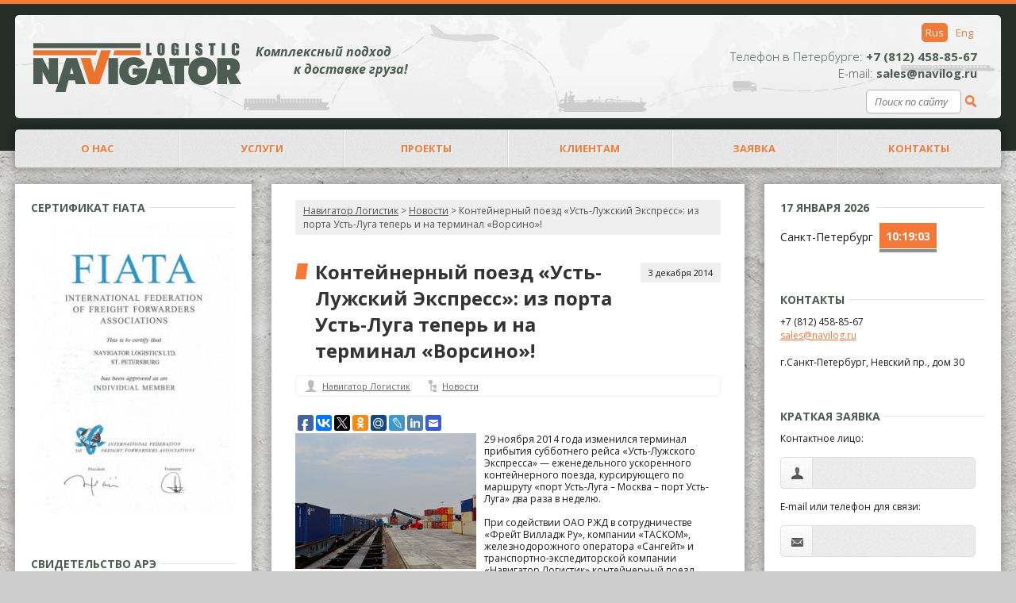

--- FILE ---
content_type: text/html; charset=UTF-8
request_url: http://navilog.ru/kontejnernyj-poezd-ust-luzhskij-ekspress-iz-porta-ust-luga-teper-i-na-terminal-vorsino/
body_size: 16523
content:
<!doctype html>
<html xmlns="http://www.w3.org/1999/xhtml" lang="ru-RU">
<head profile="http://gmpg.org/xfn/11">
    <meta http-equiv="X-UA-Compatible" content="IE=edge">
    <meta name="viewport" content="width=device-width, initial-scale=1">

    <meta name='yandex-verification' content='61ac7ce0892db399'/>
    <meta name="yandex-verification" content="a61d5afd60aa885f" /><!-- navilog.ru -- П.С. -->
    <meta name="google-site-verification" content="EPT0dJs85lj2wPed4EYyWO-7V6ZRIeFgFRdCZ17BYBA"/>
    <meta name="google-site-verification" content="v05wfmFWfsQh-FmCbK-8Gv8_af4Z-rA0h4faLr_ON9o"/>
    <!-- proshin@mail.ru -->


    <meta http-equiv="Content-Type" content="text/html; charset=UTF-8"/>
    <title>Контейнерный поезд «Усть-Лужский Экспресс»: из порта Усть-Луга теперь и на терминал «Ворсино»! | Навигатор Логистик</title>
    <link rel="stylesheet" href="http://navilog.ru/wp-content/themes/rm/css/bootstrap.css">
    <link rel="stylesheet" href="http://navilog.ru/wp-content/themes/rm/css/owl.carousel.css">
    <link rel="stylesheet" href="http://navilog.ru/wp-content/themes/rm/css/tablesaw.css">
    <link rel="stylesheet" href="http://navilog.ru/wp-content/themes/rm/style.css?ver=5" type="text/css" media="screen"/>

    <link rel="stylesheet" href="http://navilog.ru/wp-content/themes/rm/print.css" type="text/css" media="print"/>
    <link href="http://navilog.ru/wp-content/themes/rm/0-1200.css" media="screen and (min-width: 0px) and (max-width: 1200px)" rel="stylesheet"/>
    <link href="http://navilog.ru/wp-content/themes/rm/0-1500.css" media="screen and (min-width: 0px) and (max-width: 1500px)" rel="stylesheet"/>
    <link href="http://navilog.ru/wp-content/themes/rm/0-1400.css" media="screen and (min-width: 0px) and (max-width: 1400px)" rel="stylesheet"/>
    <link href="http://navilog.ru/wp-content/themes/rm/0-1600.css" media="screen and (min-width: 0px) and (max-width: 1600px)" rel="stylesheet"/>
    <link href="http://navilog.ru/wp-content/themes/rm/1400-1650.css" media="screen and (min-width: 1400px) and (max-width: 1650px)" rel="stylesheet"/>
    <link href="http://navilog.ru/wp-content/themes/rm/1400-1650.css" media="screen and (min-width: 1200px) and (max-width: 1400px)" rel="stylesheet"/>
    <link href="http://navilog.ru/wp-content/themes/rm/mobile-fixes.css" media="screen" rel="stylesheet"/>
    <link href="http://navilog.ru/wp-content/themes/rm/mobile.css?ver=3" media="screen and (max-width: 880px)" rel="stylesheet"/>
    <script src="http://navilog.ru/wp-content/themes/rm/js/jquery-latest.min.js"></script>
    <script src="http://navilog.ru/wp-content/themes/rm/js/bootstrap.min.js"></script>
    <link rel="pingback" href="http://navilog.ru/xmlrpc.php"/>

        
	<style type="text/css">
		#fancybox-close{right:-15px;top:-15px}
		div#fancybox-content{border-color:#FFFFFF}
		div#fancybox-title{background-color:#FFFFFF}
		div#fancybox-outer{background-color:#FFFFFF}
		div#fancybox-title-inside{color:#333333}
	</style>

	
	  
<!-- All in One SEO Pack 2.3.5.1 by Michael Torbert of Semper Fi Web Design[723,851] -->
<meta name="description" itemprop="description" content="29 ноября 2014 года изменился терминал прибытия субботнего рейса «Усть-Лужского Экспресса» - еженедельного ускоренного контейнерного поезда, курсирующего по" />

<link rel="canonical" href="http://navilog.ru/kontejnernyj-poezd-ust-luzhskij-ekspress-iz-porta-ust-luga-teper-i-na-terminal-vorsino/" />
<!-- /all in one seo pack -->
<link rel="alternate" type="application/rss+xml" title="Навигатор Логистик &raquo; Лента" href="http://navilog.ru/feed/" />
<link rel="alternate" type="application/rss+xml" title="Навигатор Логистик &raquo; Лента комментариев" href="http://navilog.ru/comments/feed/" />
<link rel="alternate" type="application/rss+xml" title="Навигатор Логистик &raquo; Лента комментариев к &laquo;Контейнерный поезд «Усть-Лужский Экспресс»: из порта Усть-Луга теперь и на терминал «Ворсино»!&raquo;" href="http://navilog.ru/kontejnernyj-poezd-ust-luzhskij-ekspress-iz-porta-ust-luga-teper-i-na-terminal-vorsino/feed/" />
		<script type="text/javascript">
			window._wpemojiSettings = {"baseUrl":"https:\/\/s.w.org\/images\/core\/emoji\/72x72\/","ext":".png","source":{"concatemoji":"http:\/\/navilog.ru\/wp-includes\/js\/wp-emoji-release.min.js?ver=4.5.29"}};
			!function(e,o,t){var a,n,r;function i(e){var t=o.createElement("script");t.src=e,t.type="text/javascript",o.getElementsByTagName("head")[0].appendChild(t)}for(r=Array("simple","flag","unicode8","diversity"),t.supports={everything:!0,everythingExceptFlag:!0},n=0;n<r.length;n++)t.supports[r[n]]=function(e){var t,a,n=o.createElement("canvas"),r=n.getContext&&n.getContext("2d"),i=String.fromCharCode;if(!r||!r.fillText)return!1;switch(r.textBaseline="top",r.font="600 32px Arial",e){case"flag":return r.fillText(i(55356,56806,55356,56826),0,0),3e3<n.toDataURL().length;case"diversity":return r.fillText(i(55356,57221),0,0),a=(t=r.getImageData(16,16,1,1).data)[0]+","+t[1]+","+t[2]+","+t[3],r.fillText(i(55356,57221,55356,57343),0,0),a!=(t=r.getImageData(16,16,1,1).data)[0]+","+t[1]+","+t[2]+","+t[3];case"simple":return r.fillText(i(55357,56835),0,0),0!==r.getImageData(16,16,1,1).data[0];case"unicode8":return r.fillText(i(55356,57135),0,0),0!==r.getImageData(16,16,1,1).data[0]}return!1}(r[n]),t.supports.everything=t.supports.everything&&t.supports[r[n]],"flag"!==r[n]&&(t.supports.everythingExceptFlag=t.supports.everythingExceptFlag&&t.supports[r[n]]);t.supports.everythingExceptFlag=t.supports.everythingExceptFlag&&!t.supports.flag,t.DOMReady=!1,t.readyCallback=function(){t.DOMReady=!0},t.supports.everything||(a=function(){t.readyCallback()},o.addEventListener?(o.addEventListener("DOMContentLoaded",a,!1),e.addEventListener("load",a,!1)):(e.attachEvent("onload",a),o.attachEvent("onreadystatechange",function(){"complete"===o.readyState&&t.readyCallback()})),(a=t.source||{}).concatemoji?i(a.concatemoji):a.wpemoji&&a.twemoji&&(i(a.twemoji),i(a.wpemoji)))}(window,document,window._wpemojiSettings);
		</script>
		<style type="text/css">
img.wp-smiley,
img.emoji {
	display: inline !important;
	border: none !important;
	box-shadow: none !important;
	height: 1em !important;
	width: 1em !important;
	margin: 0 .07em !important;
	vertical-align: -0.1em !important;
	background: none !important;
	padding: 0 !important;
}
</style>
<link rel='stylesheet' id='bwp-rc-css'  href='http://navilog.ru/wp-content/plugins/bwp-recent-comments/css/bwp-recent-comments-noava.css?ver=1.2.2' type='text/css' media='all' />
<link rel='stylesheet' id='contact-form-7-css'  href='http://navilog.ru/wp-content/plugins/contact-form-7/includes/css/styles.css?ver=4.4.2' type='text/css' media='all' />
<link rel='stylesheet' id='fancybox-css'  href='http://navilog.ru/wp-content/plugins/fancybox-for-wordpress/fancybox/fancybox.css?ver=4.5.29' type='text/css' media='all' />
<link rel='stylesheet' id='page-list-style-css'  href='http://navilog.ru/wp-content/plugins/page-list/css/page-list.css?ver=5.1' type='text/css' media='all' />
<link rel='stylesheet' id='wp-pagenavi-css'  href='http://navilog.ru/wp-content/plugins/wp-pagenavi/pagenavi-css.css?ver=2.70' type='text/css' media='all' />
<link rel='stylesheet' id='wp-lightbox-2.min.css-css'  href='http://navilog.ru/wp-content/plugins/wp-lightbox-2/styles/lightbox.min.ru_RU.css?ver=1.3.4' type='text/css' media='all' />
<link rel='stylesheet' id='tw-recent-posts-widget-css'  href='http://navilog.ru/wp-content/plugins/tw-recent-posts-widget/tw-recent-posts-widget.css?ver=1.0.3' type='text/css' media='screen' />
<link rel='stylesheet' id='zmg-pn-css-css'  href='http://navilog.ru/wp-content/plugins/zamango-page-navigation/zmg_page_navigation.css?ver=4.5.29' type='text/css' media='all' />
<link rel='stylesheet' id='new-royalslider-core-css-css'  href='http://navilog.ru/wp-content/plugins/new-royalslider/lib/royalslider/royalslider.css?ver=3.0.95' type='text/css' media='all' />
<link rel='stylesheet' id='rsUni-css-css'  href='http://navilog.ru/wp-content/plugins/new-royalslider/lib/royalslider/skins/universal/rs-universal.css?ver=3.0.95' type='text/css' media='all' />
<link rel='stylesheet' id='gallery_with_thumbs_text-css-css'  href='http://navilog.ru/wp-content/plugins/new-royalslider/lib/royalslider/templates-css/rs-gallery-with-text-thumbs.css?ver=3.0.95' type='text/css' media='all' />
<script type='text/javascript' src='http://ajax.googleapis.com/ajax/libs/jquery/1.7.2/jquery.min.js?ver=4.5.29'></script>
<script type='text/javascript' src='http://navilog.ru/wp-content/plugins/fancybox-for-wordpress/fancybox/jquery.fancybox.js?ver=1.3.8'></script>
<script type='text/javascript' src='http://navilog.ru/wp-content/plugins/wp-ad-gallery/js/jquery.ad-gallery.min.js?ver=4.5.29'></script>
<link rel='https://api.w.org/' href='http://navilog.ru/wp-json/' />
<link rel="EditURI" type="application/rsd+xml" title="RSD" href="http://navilog.ru/xmlrpc.php?rsd" />
<link rel="wlwmanifest" type="application/wlwmanifest+xml" href="http://navilog.ru/wp-includes/wlwmanifest.xml" /> 
<link rel='prev' title='Грузооборот Группы НМТП – отрицательная динамика' href='http://navilog.ru/gruzooborot-gruppy-nmtp-otritsatelnaya-dinamika/' />
<link rel='next' title='Грузооборот отечественных портов Азово-Черноморского бассейна за 10 месяцев этого года возрос более чем на 10%' href='http://navilog.ru/gruzooborot-otechestvennyh-portov-azovo-chernomorskogo-bassejna-za-10-mesyatsev-etogo-goda-vozros-bolee-chem-na-10/' />
<meta name="generator" content="WordPress 4.5.29" />
<link rel='shortlink' href='http://navilog.ru/?p=6544' />
<link rel="alternate" type="application/json+oembed" href="http://navilog.ru/wp-json/oembed/1.0/embed?url=http%3A%2F%2Fnavilog.ru%2Fkontejnernyj-poezd-ust-luzhskij-ekspress-iz-porta-ust-luga-teper-i-na-terminal-vorsino%2F" />
<link rel="alternate" type="text/xml+oembed" href="http://navilog.ru/wp-json/oembed/1.0/embed?url=http%3A%2F%2Fnavilog.ru%2Fkontejnernyj-poezd-ust-luzhskij-ekspress-iz-porta-ust-luga-teper-i-na-terminal-vorsino%2F&#038;format=xml" />

<!-- Fancybox for WordPress -->
<script type="text/javascript">
jQuery(function(){

jQuery.fn.getTitle = function() { // Copy the title of every IMG tag and add it to its parent A so that fancybox can show titles
	var arr = jQuery("a.fancybox");
	jQuery.each(arr, function() {
		var title = jQuery(this).children("img").attr("title");
		jQuery(this).attr('title',title);
	})
}

// Supported file extensions
var thumbnails = jQuery("a:has(img)").not(".nolightbox").filter( function() { return /\.(jpe?g|png|gif|bmp)$/i.test(jQuery(this).attr('href')) });

thumbnails.addClass("fancybox").attr("rel","fancybox").getTitle();
jQuery("a.fancybox").fancybox({
	'cyclic': false,
	'autoScale': true,
	'padding': 10,
	'opacity': true,
	'speedIn': 500,
	'speedOut': 500,
	'changeSpeed': 300,
	'overlayShow': true,
	'overlayOpacity': "0.3",
	'overlayColor': "#666666",
	'titleShow': true,
	'titlePosition': 'inside',
	'enableEscapeButton': true,
	'showCloseButton': true,
	'showNavArrows': true,
	'hideOnOverlayClick': true,
	'hideOnContentClick': false,
	'width': 560,
	'height': 340,
	'transitionIn': "fade",
	'transitionOut': "fade",
	'centerOnScroll': true
});


})
</script>
<!-- END Fancybox for WordPress -->
    

    <link href='http://fonts.googleapis.com/css?family=Open+Sans:400italic,700italic,400,700,300&subset=latin,cyrillic-ext,cyrillic'
          rel='stylesheet' type='text/css'>

    <meta property="og:image" content="http://avelana.ru/wp-content/themes/rm/images/logo-ave.png"/>


</head>

<body class="single single-post postid-6544 single-format-standard">
<script src="http://navilog.ru/wp-content/themes/rm/respond.js"></script>
<!-- Yandex.Metrika counter -->
<script type="text/javascript" >
   (function(m,e,t,r,i,k,a){m[i]=m[i]||function(){(m[i].a=m[i].a||[]).push(arguments)};
   m[i].l=1*new Date();k=e.createElement(t),a=e.getElementsByTagName(t)[0],k.async=1,k.src=r,a.parentNode.insertBefore(k,a)})
   (window, document, "script", "https://mc.yandex.ru/metrika/tag.js", "ym");

   ym(189515, "init", {
        clickmap:true,
        trackLinks:true,
        accurateTrackBounce:true,
        webvisor:true
   });
</script>
<noscript><div><img src="https://mc.yandex.ru/watch/189515" style="position:absolute; left:-9999px;" alt="" /></div></noscript>
<!-- /Yandex.Metrika counter -->
<div class="header mobile">
    <nav class="navbar navbar-default">

        <!-- Brand and toggle get grouped for better mobile display -->
        <div class="navbar-header">

            <div class="header--phone">+7 (812) 458-85-67 | <a href="/en/">Eng</a></div>
            <button type="button" class="navbar-toggle collapsed" data-toggle="collapse"
                    data-target="#bs-example-navbar-collapse-1" aria-expanded="false">
                <span class="sr-only">Toggle navigation</span>
                <span class="icon-bar"></span>
                <span class="icon-bar"></span>
                <span class="icon-bar"></span>
            </button>
            <div class="header--logo">
                <a href="http://navilog.ru" title="Навигатор Логистик">
                    <img alt="Навигатор Логистик"
                         src="http://navilog.ru/wp-content/themes/rm/images/logo-mobile.png"/>
                </a>
            </div>
        </div>

        <!-- Collect the nav links, forms, and other content for toggling -->
        <div class="collapse navbar-collapse" id="bs-example-navbar-collapse-1">

            <ul id="menu-top_menu" class="nav navbar-nav"><li id="menu-item-8171" class="menu-item menu-item-type-custom menu-item-object-custom menu-item-8171"><a href="/">О НАС</a></li>
<li id="menu-item-9299" class="menu-item menu-item-type-post_type menu-item-object-page menu-item-has-children menu-item-9299"><a href="http://navilog.ru/mezdunarodnye-perevozki-gruzov/">Услуги</a>
<ul class="sub-menu">
	<li id="menu-item-9300" class="menu-item menu-item-type-post_type menu-item-object-page menu-item-9300"><a href="http://navilog.ru/mezdunarodnye-perevozki-gruzov/mezhdunarodnaya-perevozka-gruzov/">Международная перевозка грузов</a></li>
	<li id="menu-item-9339" class="menu-item menu-item-type-post_type menu-item-object-page menu-item-9339"><a href="http://navilog.ru/mezdunarodnye-perevozki-gruzov/mezhdunarodnaya-perevozka-gruzov/dostavka-sbornyh-gruzov/">Доставка сборных грузов</a></li>
	<li id="menu-item-9301" class="menu-item menu-item-type-post_type menu-item-object-page menu-item-9301"><a href="http://navilog.ru/mezdunarodnye-perevozki-gruzov/vnutrennij-tamozhennyj-tranzit/">Внутренний таможенный транзит</a></li>
	<li id="menu-item-9302" class="menu-item menu-item-type-post_type menu-item-object-page menu-item-9302"><a href="http://navilog.ru/mezdunarodnye-perevozki-gruzov/ekspedirovanie-v-portu/">Внутрипортовое экспедирование</a></li>
	<li id="menu-item-9555" class="menu-item menu-item-type-post_type menu-item-object-page menu-item-9555"><a href="http://navilog.ru/mezdunarodnye-perevozki-gruzov/tamozhennoe-oformlenie/">Таможенное оформление</a></li>
	<li id="menu-item-9303" class="menu-item menu-item-type-post_type menu-item-object-page menu-item-9303"><a href="http://navilog.ru/mezdunarodnye-perevozki-gruzov/tamozhennyj-import/">Таможенный импорт</a></li>
</ul>
</li>
<li id="menu-item-9057" class="menu-item menu-item-type-post_type menu-item-object-page menu-item-9057"><a href="http://navilog.ru/negabaritnye-gruzy/">Проекты</a></li>
<li id="menu-item-9298" class="menu-item menu-item-type-post_type menu-item-object-page menu-item-9298"><a href="http://navilog.ru/mezhdunarodnye-gruzoperevozki-dlya-klientov/">Клиентам</a></li>
<li id="menu-item-9058" class="menu-item menu-item-type-post_type menu-item-object-page menu-item-9058"><a href="http://navilog.ru/zayavka/">Заявка</a></li>
<li id="menu-item-4527" class="menu-item menu-item-type-post_type menu-item-object-page menu-item-4527"><a title="Контакты" href="http://navilog.ru/contacts/">КОНТАКТЫ</a></li>
</ul>
                    </div><!-- /.navbar-collapse -->

    </nav>


</div>

<div class="header not-mobile">
    <div class="header-inner">
        <div class="header-1">
            <div class="logodiv"><a href="/" class="logoa"></a></div>
            <div class="header-slogan">Комплексный подход  <br>&nbsp;&nbsp;&nbsp;&nbsp;&nbsp;&nbsp;&nbsp;&nbsp;&nbsp;&nbsp;&nbsp;&nbsp;к доставке груза!
            </div>
            <div class="header-right-part">
                <div class="language-select">
                    <a href="/en/">Eng</a>
                    <a href="/" class="active">Rus</a></div>
                <div class="clearfix"></div>
                <div class="header-phone">
                    <span>Телефон в Петербурге:</span> +7 (812) 458-85-67<br>
                    <span>E-mail:</span> sales@navilog.ru</div>
                <div class="poisk-po-saitu">
                    <form method="get" id="searchform" action="http://navilog.ru/">
                        <div class="left"><input type="text" class="field" name="s" id="s"
                                                 placeholder="Поиск по сайту"/>
                        </div>
                        <div class="left"><input type="submit" class="submits" name="submit" id="searchsubmit"
                                                 value=""/></div>
                        <div class="clearfix"></div>
                    </form>

                </div>
                <!--<div class="auto_for_clents right"><a href="#">Авторизация для клиентов</a></div>-->
            </div>
        </div>
        <div class="header-2">
            <div class="hmenu">

                <li id="nav_menu-2" class="widget widget_nav_menu"><div class="menu-top_menu-container"><ul id="menu-top_menu-1" class="menu"><li class="menu-item menu-item-type-custom menu-item-object-custom menu-item-8171"><a href="/">О НАС</a></li>
<li class="menu-item menu-item-type-post_type menu-item-object-page menu-item-has-children menu-item-9299"><a href="http://navilog.ru/mezdunarodnye-perevozki-gruzov/">Услуги</a>
<ul class="sub-menu">
	<li class="menu-item menu-item-type-post_type menu-item-object-page menu-item-9300"><a href="http://navilog.ru/mezdunarodnye-perevozki-gruzov/mezhdunarodnaya-perevozka-gruzov/">Международная перевозка грузов</a></li>
	<li class="menu-item menu-item-type-post_type menu-item-object-page menu-item-9339"><a href="http://navilog.ru/mezdunarodnye-perevozki-gruzov/mezhdunarodnaya-perevozka-gruzov/dostavka-sbornyh-gruzov/">Доставка сборных грузов</a></li>
	<li class="menu-item menu-item-type-post_type menu-item-object-page menu-item-9301"><a href="http://navilog.ru/mezdunarodnye-perevozki-gruzov/vnutrennij-tamozhennyj-tranzit/">Внутренний таможенный транзит</a></li>
	<li class="menu-item menu-item-type-post_type menu-item-object-page menu-item-9302"><a href="http://navilog.ru/mezdunarodnye-perevozki-gruzov/ekspedirovanie-v-portu/">Внутрипортовое экспедирование</a></li>
	<li class="menu-item menu-item-type-post_type menu-item-object-page menu-item-9555"><a href="http://navilog.ru/mezdunarodnye-perevozki-gruzov/tamozhennoe-oformlenie/">Таможенное оформление</a></li>
	<li class="menu-item menu-item-type-post_type menu-item-object-page menu-item-9303"><a href="http://navilog.ru/mezdunarodnye-perevozki-gruzov/tamozhennyj-import/">Таможенный импорт</a></li>
</ul>
</li>
<li class="menu-item menu-item-type-post_type menu-item-object-page menu-item-9057"><a href="http://navilog.ru/negabaritnye-gruzy/">Проекты</a></li>
<li class="menu-item menu-item-type-post_type menu-item-object-page menu-item-9298"><a href="http://navilog.ru/mezhdunarodnye-gruzoperevozki-dlya-klientov/">Клиентам</a></li>
<li class="menu-item menu-item-type-post_type menu-item-object-page menu-item-9058"><a href="http://navilog.ru/zayavka/">Заявка</a></li>
<li class="menu-item menu-item-type-post_type menu-item-object-page menu-item-4527"><a title="Контакты" href="http://navilog.ru/contacts/">КОНТАКТЫ</a></li>
</ul></div><div class="clearfix"></div>

            </div>
        </div>
                <div class="clearfix"></div>
    </div>
</div>


<div class="clearfix"></div>


<div class="wrapper">
    <div class="wrapper-inner"><div class="container1">
    <div id="sidebar_right" class="col-right">
			<ul>
						<li>
			<h2 class="widgettitle"><span>
			<script type="text/javascript" src="/clock24.js"></script>
<span class="clock24s" id="clock24_22989" ></span></span></h2>
<div><div class="left" style="line-height:35px">Санкт-Петербург</div>
<script type="text/javascript">
var clock24_22989 = new clock24('22989',180,'%dd %M %yyyy','ru');
clock24_22989.daylight('RU'); clock24_22989.refresh();
</script>


<span class="clock24s2" id="clock24_94492"></span>
<div class="clearfix"></div>
<script type="text/javascript">
var clock24_94492 = new clock24('94492',180,'%hh:%nn:%ss','ru');
clock24_94492.daylight('RU'); clock24_94492.refresh();
</script>	
			
</div>			


			
			</li>
						
			
                <li id="text-5" class="widget widget_text"><h2 class="widgettitle"><span>Контакты</span></h2>			<div class="textwidget"><p>+7 (812) 458-85-67<br />
<a href="mailto:sales@navilog.ru">sales@navilog.ru</a><br />
&nbsp;<br />
г.Санкт-Петербург, Невский пр., дом 30</p>
</div>
		<div class="clearfix"></div></li><li id="text-4" class="widget widget_text"><h2 class="widgettitle"><span>КРАТКАЯ ЗАЯВКА</span></h2>			<div class="textwidget"><div role="form" class="wpcf7" id="wpcf7-f7559-o1" lang="ru-RU" dir="ltr">
<div class="screen-reader-response"></div>
<form action="/kontejnernyj-poezd-ust-luzhskij-ekspress-iz-porta-ust-luga-teper-i-na-terminal-vorsino/#wpcf7-f7559-o1" method="post" class="wpcf7-form" novalidate="novalidate">
<div style="display: none;">
<input type="hidden" name="_wpcf7" value="7559" />
<input type="hidden" name="_wpcf7_version" value="4.4.2" />
<input type="hidden" name="_wpcf7_locale" value="ru_RU" />
<input type="hidden" name="_wpcf7_unit_tag" value="wpcf7-f7559-o1" />
<input type="hidden" name="_wpnonce" value="1a40c2c06d" />
</div>
<p>Контактное лицо:</p>
<div class="clearfix"></div>
<p><label class="label-name"></label><span class="wpcf7-form-control-wrap your-name"><input type="text" name="your-name" value="" size="40" class="wpcf7-form-control wpcf7-text wpcf7-validates-as-required" aria-required="true" aria-invalid="false" /></span></p>
<div class="clearfix"></div>
<p>E-mail или телефон для связи:</p>
<div class="clearfix"></div>
<p><label class="label-email"></label><span class="wpcf7-form-control-wrap email-119"><input type="text" name="email-119" value="" size="40" class="wpcf7-form-control wpcf7-text wpcf7-validates-as-required" aria-required="true" aria-invalid="false" /></span></p>
<div class="clearfix"></div>
<p>Описание груза:</p>
<div class="clearfix"></div>
<p><label class="label-message"></label><span class="wpcf7-form-control-wrap your-message"><textarea name="your-message" cols="40" rows="10" class="wpcf7-form-control wpcf7-textarea" aria-invalid="false"></textarea></span></p>
<div class="clearfix"></div>
<p><br></p>
<div class="wpcf7-form-control-wrap"><div data-sitekey="6LdJwSITAAAAAB2lFbBe_ABNl1bxAvbwS8rEf6Kj" data-size="compact" class="wpcf7-form-control g-recaptcha wpcf7-recaptcha"></div>
<noscript>
	<div style="width: 302px; height: 422px;">
		<div style="width: 302px; height: 422px; position: relative;">
			<div style="width: 302px; height: 422px; position: absolute;">
				<iframe src="https://www.google.com/recaptcha/api/fallback?k=6LdJwSITAAAAAB2lFbBe_ABNl1bxAvbwS8rEf6Kj" frameborder="0" scrolling="no" style="width: 302px; height:422px; border-style: none;">
				</iframe>
			</div>
			<div style="width: 300px; height: 60px; border-style: none; bottom: 12px; left: 25px; margin: 0px; padding: 0px; right: 25px; background: #f9f9f9; border: 1px solid #c1c1c1; border-radius: 3px;">
				<textarea id="g-recaptcha-response" name="g-recaptcha-response" class="g-recaptcha-response" style="width: 250px; height: 40px; border: 1px solid #c1c1c1; margin: 10px 25px; padding: 0px; resize: none;">
				</textarea>
			</div>
		</div>
	</div>
</noscript>
</div>
<div class="clearfix"></div>
<p><input type="submit" value="Отправить" class="wpcf7-form-control wpcf7-submit" /></p>
<div class="clearfix"></div>
<div class="wpcf7-response-output wpcf7-display-none"></div></form></div></div>
		<div class="clearfix"></div></li>			</ul>
	</div>
    <div id="sidebar_left" class="col-left">
		<ul>
		<li id="hwim-4" class="widget widget_hwim"><h2 class="widgettitle"><span>Сертификат FIATA</span></h2><a href="/wp-content/uploads/2018/09/navigator-sertificate-fiata.jpg"><img class="hwim-image" src="http://navilog.ru/wp-content/uploads/2018/09/navigator-sertificate-fiata-282x400.jpg" alt="Сертификат FIATA - Навигатор Логистик" title="Сертификат FIATA - Навигатор Логистик" style="max-width:100%;height:auto;width:100%;" ></a><div class="clearfix"></div></li><li id="hwim-3" class="widget widget_hwim"><h2 class="widgettitle"><span>Свидетельство АРЭ</span></h2><a href="/wp-content/uploads/2018/09/navigator-sertificate-ape.jpg"><img class="hwim-image" src="http://navilog.ru/wp-content/uploads/2018/09/navigator-sertificate-ape-285x400.jpg" alt="Свидетельство АРЭ - Навигатор Логистик" title="Свидетельство АРЭ - Навигатор Логистик" style="max-width:100%;height:auto;width:100%;" ></a><div class="clearfix"></div></li>
		<ul>
	</div>

	
	<div id="content" class="col-main">	
<div class="clearfix"></div>
		
		<div class="post-glav">	
		
				<div class="breadcrumbs">
			<!-- Breadcrumb NavXT 5.4.0 -->
<a title="Go to Навигатор Логистик." href="http://navilog.ru" class="home">Навигатор Логистик</a> &gt; <span property="itemListElement" typeof="ListItem"><a property="item" typeof="WebPage" title="Go to the Новости category archives." href="http://navilog.ru/category/news/" class="taxonomy category"><span property="name">Новости</span></a><meta property="position" content="2"></span> &gt; Контейнерный поезд «Усть-Лужский Экспресс»: из порта Усть-Луга теперь и на терминал «Ворсино»!		</div>

			



		<div class="post-6544 post type-post status-publish format-standard has-post-thumbnail hentry category-news" id="post-6544">
            <span class="postdate mobile">3 декабря 2014</span>
			<h1 class="posttitle">Контейнерный поезд «Усть-Лужский Экспресс»: из порта Усть-Луга теперь и на терминал «Ворсино»!</h1>
			<span class="postdate not-mobile">3 декабря 2014</span>
			<div class="clearfix"></div>
			<div class="postmetadata">
			<div class="z-au">&nbsp;<span class="postauthor"><a href="http://navilog.ru/author/admin/" title="Записи Навигатор Логистик" rel="author">Навигатор Логистик</a></span> </div>
			
			<div class="z-tags"></div>
			<div class="z-cat"><a href="http://navilog.ru/category/news/" rel="category tag">Новости</a></div>
				<div class="clearfix"></div>

				
			</div>

<!-- соц.сети -->
            <div class="not-mobile">
            <script type="text/javascript">(function(w,doc) {
                    if (!w.__utlWdgt ) {
                        w.__utlWdgt = true;
                        var d = doc, s = d.createElement('script'), g = 'getElementsByTagName';
                        s.type = 'text/javascript'; s.charset='UTF-8'; s.async = true;
                        s.src = ('https:' == w.location.protocol ? 'https' : 'http')  + '://w.uptolike.com/widgets/v1/uptolike.js';
                        var h=d[g]('body')[0];
                        h.appendChild(s);
                    }})(window,document);
            </script>
            <div data-mobile-view="false" data-share-size="20" data-like-text-enable="false" data-background-alpha="0.0" data-pid="1296846" data-mode="share" data-background-color="#ffffff" data-share-shape="round-rectangle" data-share-counter-size="10" data-icon-color="#ffffff" data-text-color="#000000" data-buttons-color="#ffffff" data-counter-background-color="#ffffff" data-share-counter-type="separate" data-orientation="horizontal" data-following-enable="false" data-sn-ids="fb.vk.tw.ok.mr.lj.gp.ln.em." data-preview-mobile="false" data-selection-enable="false" data-exclude-show-more="true" data-share-style="1" data-counter-background-alpha="1.0" data-top-button="false" class="uptolike-buttons" ></div>
            </div>
<!-- /соц.сети -->

			<div class="postentry2">
				<p><a href="http://navilog.ru/wp-content/uploads/2014/12/JTC.jpg" rel="lightbox[6544]"><img class="alignleft size-full wp-image-6545" alt="Контейнерный поезд &quot;Усть-Лужский Экспресс&quot; теперь и на терминал Ворсино" src="http://navilog.ru/wp-content/uploads/2014/12/JTC.jpg" width="228" height="171" srcset="http://navilog.ru/wp-content/uploads/2014/12/JTC.jpg 228w, http://navilog.ru/wp-content/uploads/2014/12/JTC-64x48.jpg 64w" sizes="(max-width: 228px) 100vw, 228px" /></a>29 ноября 2014 года изменился терминал прибытия субботнего рейса «Усть-Лужского Экспресса» &#8212; еженедельного ускоренного контейнерного поезда, курсирующего по маршруту «порт Усть-Луга – Москва – порт Усть-Луга» два раза в неделю.</p>
<p>При содействии ОАО РЖД в сотрудничестве «Фрейт Вилладж Ру», компании «ТАСКОМ», железнодорожного оператора «Сангейт» и транспортно-экспедиторской компании «Навигатор Логистик» контейнерный поезд «Усть-Лужский Экспресс» запущен на новый терминал «Фрейт Вилладж Ворсино» (транспортно-логистический терминал «Ворсино»).</p>
<p>Регулярный субботний рейс «Усть-Лужского Экспресса», ранее ходивший на железнодорожный терминал «Ховрино», теперь отправляется из порта Усть-Луга на терминал «Фрейт Вилладж Ворсино» еженедельно по субботам.</p>
<p>Современный мультимодальный логистический центр «Фрейт Вилладж Ворсино» располагается в 67 км от МКАД и 20 км от границ Новой Москвы, занимая 500 га территории индустриального парка «Ворсино».</p>
<p>На территории комплекса есть таможенный пост, относящийся к Калужской таможне, склад временного хранения,  железнодорожный терминал на участке 15 га для грузов любых типов, контейнерный терминал площадью 26 га, складской комплекс класса А, терминал для большегрузного автотранспорта.</p>
<p>Терминально-логистический центр «Фрейт Вилладж Ворсино» уникальный для России проект, представляющий собой реализацию европейской модели Freight Village &#8212; «грузовой деревни».</p>
<p>Индустриальный парк «Ворсино», на территории которого находится «Фрейт Вилладж Ворсино» – современный промышленный центр (технопарк), созданный в 2008 году. Это совместный проект Правительства Калужской области в лице регионального министерства экономического развития и Корпорации развития Калужской области.</p>
<p>Резидентами индустриального парка являются в числе прочих такие крупные производственные компании как «Самсунг», «Нестле Россия», «Л’Ореаль», «Линде Газ Рус».</p>
<p>Теперь и клиенты «Усть-Лужского Экспресса» смогут оценить преимущества мультимодального логистического центра «Фрейт Вилладж Ворсино».</p>
				
<div style="height:10px"></div>


			</div>
			<div class="clearfix"></div>

		<div class="navigation">
			<div class="alignleft">&laquo; <a href="http://navilog.ru/gruzooborot-gruppy-nmtp-otritsatelnaya-dinamika/" rel="prev">Грузооборот Группы НМТП – отрицательная динамика</a></div>
			<div class="alignright"><a href="http://navilog.ru/gruzooborot-otechestvennyh-portov-azovo-chernomorskogo-bassejna-za-10-mesyatsev-etogo-goda-vozros-bolee-chem-na-10/" rel="next">Грузооборот отечественных портов Азово-Черноморского бассейна за 10 месяцев этого года возрос более чем на 10%</a> &raquo;</div>
		</div>	


	<!-- Zamango Pagebar 1.3 -->
<div class='zmg_pn_clear'></div><div class='zmg_pn' id='zmg_pn_sp_after_loop'>
<span class='zmg_pn_prev_post'><a href='http://navilog.ru/gruzooborot-gruppy-nmtp-otritsatelnaya-dinamika/'>&laquo; Грузооборот Группы НМТП – отрицательная динамика</a></span>
<span class='zmg_pn_next_post'><a href='http://navilog.ru/gruzooborot-otechestvennyh-portov-azovo-chernomorskogo-bassejna-za-10-mesyatsev-etogo-goda-vozros-bolee-chem-na-10/'>Грузооборот отечественных портов Азово-Черноморского бассейна за 10 месяцев этого года возрос более чем на 10% &raquo;</a></span>
</div>
<div class='zmg_pn_clear'></div><!-- Zamango Pagebar 1.3 -->
<div style="height:10px"></div>
		<div class="superline"></div>
		<div style="height:20px"></div>
	<h3 class="commenth3">Смотрите также:</h3>
	<div class="sim"><ul><li>
<div class="img-si"><a href="http://navilog.ru/otkryta-estakada-na-puti-k-freight-village-vorsino/" title="Открыта эстакада на пути к Freight Village Vorsino"><img width="100" src="http://navilog.ru/wp-content/uploads/2016/07/Otkryta-estakada-na-puti-k-Freight-Village-Vorsino-150x150.jpg" align="left" title="Открыта эстакада на пути к Freight Village Vorsino" alt="Открыта эстакада на пути к Freight Village Vorsino"></a></div>
<a href="http://navilog.ru/otkryta-estakada-na-puti-k-freight-village-vorsino/" rel="bookmark" title="05.07.2016">Открыта эстакада на пути к Freight Village Vorsino</a> <br>21 июня 2016 года состоялось торжественное открытие путепровода через железную дорогу в рамках реконструкции автодороги М3 «Москва-Киев» &#8212; ЕЛИП в Боровском районе, сообщается на сайте компании.
В торжественной церемонии приняли участие Беглов<div class="clearfix"></div>
</li>

<li>
<div class="img-si"><a href="http://navilog.ru/kontejnernyj-servis-novogo-formata-iz-vorsino-v-kitaj-startuet-5-aprelya/" title="Контейнерный сервис нового формата из Ворсино в Китай стартует 5 апреля"><img width="100" src="http://navilog.ru/wp-content/uploads/2017/03/Freight-Village-RU-i-RETS-150x150.jpg" align="left" title="Контейнерный сервис нового формата из Ворсино в Китай стартует 5 апреля" alt="Контейнерный сервис нового формата из Ворсино в Китай стартует 5 апреля"></a></div>
<a href="http://navilog.ru/kontejnernyj-servis-novogo-formata-iz-vorsino-v-kitaj-startuet-5-aprelya/" rel="bookmark" title="18.03.2017">Контейнерный сервис нового формата из Ворсино в Китай стартует 5 апреля</a> <br>16 марта 2017 г. на территории мультимодального транспортно-логистического центра Фрейт Вилладж Ворсино состоялось подписание соглашения о сотрудничестве в рамках реализации пилотного проекта по поддержке несырьевых экспортоориентированных компаний при отправлении их<div class="clearfix"></div>
</li>

<li>
<div class="img-si"><a href="http://navilog.ru/kontejnernyj-poezd-ust-luzhskij-ekspress-teper-dva-raza-v-nedelyu/" title="Контейнерный поезд «Усть-Лужский Экспресс» теперь два раза в неделю!"><img width="100" src="http://navilog.ru/wp-content/uploads/2014/11/logo-372x400.jpg" align="left" title="Контейнерный поезд «Усть-Лужский Экспресс» теперь два раза в неделю!" alt="Контейнерный поезд «Усть-Лужский Экспресс» теперь два раза в неделю!"></a></div>
<a href="http://navilog.ru/kontejnernyj-poezd-ust-luzhskij-ekspress-teper-dva-raza-v-nedelyu/" rel="bookmark" title="23.11.2014">Контейнерный поезд «Усть-Лужский Экспресс» теперь два раза в неделю!</a> <br>C 20 ноября 2014 года еженедельный ускоренный контейнерный поезд «Усть-Лужский Экспресс», курсирующий на маршруте «порт Усть-Луга – Москва», начал ходить второй раз в неделю – по средам – на станцию<div class="clearfix"></div>
</li>
</ul><!-- Similar Posts took 31.294 ms -->		<div style="height:10px"></div></div>
			<div class="superline"></div>
		<div style="height:20px"></div>


<div id="comments">




<div id="respond">

<h3 class="commenth3">Оставить комментарий</h3>

<div class="cancel-comment-reply">
	<a rel="nofollow" id="cancel-comment-reply-link" href="/kontejnernyj-poezd-ust-luzhskij-ekspress-iz-porta-ust-luga-teper-i-na-terminal-vorsino/#respond" style="display:none;">Нажмите, чтобы отменить ответ.</a></div>


<form action="http://navilog.ru/wp-comments-post.php" method="post" id="commentform">


<div class="forcoment">
<label for="author">Имя*</label></div>
<div class="forcoment2">
<input type="text" name="author" id="author" value="" size="22" tabindex="1" />
</div>
<div class="clearfix"></div>


<div class="forcoment">
<label for="email">Эл.почта*</label></div>
<div class="forcoment2">
<input type="text" name="email" id="email" value="" size="22" tabindex="2" />
</div>
<div class="clearfix"></div>
<div class="forcoment">
<label for="url">Сайт</label></div>
<div class="forcoment2"><input type="text" name="url" id="url" value="" size="22" tabindex="3" /></div>
<div class="clearfix"></div>


<div class="forcoment"><label for="comment">Сообщение*</label></div>
<div class="forcoment2"><textarea name="comment" id="comment" cols="100%" rows="10" tabindex="4"></textarea></div>
<div class="clearfix"></div>

<div class="forcoment"></div>
<div class="forcoment2"><input name="submit" type="submit" id="submit" tabindex="5" value="Отправить" /></div>
<div class="clearfix"></div>
<input type='hidden' name='comment_post_ID' value='6544' id='comment_post_ID' />
<input type='hidden' name='comment_parent' id='comment_parent' value='0' />
</p>
<p style="display: none;"><input type="hidden" id="akismet_comment_nonce" name="akismet_comment_nonce" value="b9169f0ead" /></p><p style="display: none;"><input type="hidden" id="ak_js" name="ak_js" value="104"/></p>
</form>

</div>
</div>
<div class="clearfix"></div>
<div style="height:20px"></div>
	
	<div class="clearfix"></div>
</div>

	</div>
        <div class="bottom_sidebar"><ul><li id="text-16" class="widget widget_text">			<div class="textwidget"></div>
		<div class="clearfix"></div></li></ul></div>	</div>

</div>
<div class="mobile mobile-sidebar">
    <ul>
<li id="hwim-4" class="widget widget_hwim"><h2 class="widgettitle"><span>Сертификат FIATA</span></h2><a href="/wp-content/uploads/2018/09/navigator-sertificate-fiata.jpg"><img class="hwim-image" src="http://navilog.ru/wp-content/uploads/2018/09/navigator-sertificate-fiata-282x400.jpg" alt="Сертификат FIATA - Навигатор Логистик" title="Сертификат FIATA - Навигатор Логистик" style="max-width:100%;height:auto;width:100%;" ></a><div class="clearfix"></div></li><li id="hwim-3" class="widget widget_hwim"><h2 class="widgettitle"><span>Свидетельство АРЭ</span></h2><a href="/wp-content/uploads/2018/09/navigator-sertificate-ape.jpg"><img class="hwim-image" src="http://navilog.ru/wp-content/uploads/2018/09/navigator-sertificate-ape-285x400.jpg" alt="Свидетельство АРЭ - Навигатор Логистик" title="Свидетельство АРЭ - Навигатор Логистик" style="max-width:100%;height:auto;width:100%;" ></a><div class="clearfix"></div></li>    </ul>
</div>
</div> </div><!-- wrapper -->
</div> <!-- container -->
<div class="clearfix"></div>
<div class="mobile">
    <div class="footer-feedback">
        <a href="#" data-toggle="modal" data-target="#callback-modal" class="feedback-link">
            <span>Написать нам</span>
        </a>
    </div>

    <div class="modal fade" tabindex="-1" role="dialog" id="callback-modal">
        <div class="modal-dialog" role="document">
            <div class="modal-content">
                <div class="modal-header">
                    <button type="button" class="close" data-dismiss="modal" aria-label="Close">
                        <span aria-hidden="true">&times;</span>
                    </button>
                    <h4 class="modal-title">Краткая заявка</h4>
                </div>
                <div class="modal-body">
                    <div role="form" class="wpcf7" id="wpcf7-f7559-o2" lang="ru-RU" dir="ltr">
<div class="screen-reader-response"></div>
<form action="/kontejnernyj-poezd-ust-luzhskij-ekspress-iz-porta-ust-luga-teper-i-na-terminal-vorsino/#wpcf7-f7559-o2" method="post" class="wpcf7-form" novalidate="novalidate">
<div style="display: none;">
<input type="hidden" name="_wpcf7" value="7559" />
<input type="hidden" name="_wpcf7_version" value="4.4.2" />
<input type="hidden" name="_wpcf7_locale" value="ru_RU" />
<input type="hidden" name="_wpcf7_unit_tag" value="wpcf7-f7559-o2" />
<input type="hidden" name="_wpnonce" value="1a40c2c06d" />
</div>
<p>Контактное лицо:</p>
<div class="clearfix"></div>
<p><label class="label-name"></label><span class="wpcf7-form-control-wrap your-name"><input type="text" name="your-name" value="" size="40" class="wpcf7-form-control wpcf7-text wpcf7-validates-as-required" aria-required="true" aria-invalid="false" /></span></p>
<div class="clearfix"></div>
<p>E-mail или телефон для связи:</p>
<div class="clearfix"></div>
<p><label class="label-email"></label><span class="wpcf7-form-control-wrap email-119"><input type="text" name="email-119" value="" size="40" class="wpcf7-form-control wpcf7-text wpcf7-validates-as-required" aria-required="true" aria-invalid="false" /></span></p>
<div class="clearfix"></div>
<p>Описание груза:</p>
<div class="clearfix"></div>
<p><label class="label-message"></label><span class="wpcf7-form-control-wrap your-message"><textarea name="your-message" cols="40" rows="10" class="wpcf7-form-control wpcf7-textarea" aria-invalid="false"></textarea></span></p>
<div class="clearfix"></div>
<p><br></p>
<div class="wpcf7-form-control-wrap"><div data-sitekey="6LdJwSITAAAAAB2lFbBe_ABNl1bxAvbwS8rEf6Kj" data-size="compact" class="wpcf7-form-control g-recaptcha wpcf7-recaptcha"></div>
<noscript>
	<div style="width: 302px; height: 422px;">
		<div style="width: 302px; height: 422px; position: relative;">
			<div style="width: 302px; height: 422px; position: absolute;">
				<iframe src="https://www.google.com/recaptcha/api/fallback?k=6LdJwSITAAAAAB2lFbBe_ABNl1bxAvbwS8rEf6Kj" frameborder="0" scrolling="no" style="width: 302px; height:422px; border-style: none;">
				</iframe>
			</div>
			<div style="width: 300px; height: 60px; border-style: none; bottom: 12px; left: 25px; margin: 0px; padding: 0px; right: 25px; background: #f9f9f9; border: 1px solid #c1c1c1; border-radius: 3px;">
				<textarea id="g-recaptcha-response" name="g-recaptcha-response" class="g-recaptcha-response" style="width: 250px; height: 40px; border: 1px solid #c1c1c1; margin: 10px 25px; padding: 0px; resize: none;">
				</textarea>
			</div>
		</div>
	</div>
</noscript>
</div>
<div class="clearfix"></div>
<p><input type="submit" value="Отправить" class="wpcf7-form-control wpcf7-submit" /></p>
<div class="clearfix"></div>
<div class="wpcf7-response-output wpcf7-display-none"></div></form></div>                </div>
            </div><!-- /.modal-content -->
        </div><!-- /.modal-dialog -->
    </div><!-- /.modal -->
</div>
<div class="footer mobile">
    <div class="footer-inner">
        <div class="footer-phone">
            <span>Телефон в Петербурге:</span></br> +7 (812) 458-85-67<br>
            <span>E-mail:</span> sales@navilog.ru        </div>

        <div class="poisk-po-saitu">
            <form method="get" id="searchform" action="http://navilog.ru/">
                <div class="left poisk-left"><input type="text" class="field" name="s" id="s"
                                         placeholder="Поиск по сайту"/>
                </div>
                <div class="left"><input type="submit" class="submits" name="submit" id="searchsubmit"
                                         value=""/></div>
                <div class="clearfix"></div>
            </form>

        </div>
        <div class="footer-inner-copy-inner">
             © 2008-2026, ООО "Навигатор Логистик", международная перевозка грузов.

            <div class="clearfix"></div>
            <div style="margin-top:15px">
                <table>
                    <tr>
                        <td style="vertical-align: top;">
                            <a href="http://proshin.ru" target="_blank"><img
                                        src="/wp-content/themes/rm/pro_logo.png"
                                        alt="Создание сайта и продвижение - www.proshin.ru"
                                        title="Создание сайта и продвижение - www.proshin.ru" style="    vertical-align: middle;
}"></a> - создание сайта и продвижение
                        </td>
                    </tr>
                </table>
            </div>
        </div>
    </div>
</div>
<div class="footer not-mobile">
    <div class="clearfix"></div>
    <div class="footer-inner">
        <div class="footer-inner-col-1">
            <div class="footer-inner-col-1-inner">
                <div class="footer-header">ООО «Навигатор Логистик»</div>
                <div class="footer-content"><p>На рынке транспортно-экспедиторских услуг с 2007 года.</p>
<ul>
<li><a href="/">О компании</a></li>
<li><a href="/mezhdunarodnye-gruzoperevozki-dlya-klientov/">Для клиентов</a></li>
<li><a href="http://navilog.ru/zayavka/">Заявка на расчет</a></li>
<li><a href="/karta-sajta/">Карта сайта</a></li>
<li><a href="/contacts/">Контакты</a></li>
</ul>
</div>
            </div>
        </div>
        <div class="footer-inner-col-2">
            <div class="footer-inner-col-2-inner">
                <div class="footer-header">Услуги</div>
                <div class="footer-content"><ul class="sub-menu">
<li class="menu-item menu-item-type-post_type menu-item-object-page menu-item-9300"><a href="/mezdunarodnye-perevozki-gruzov/mezhdunarodnaya-perevozka-gruzov/">Международная перевозка грузов</a></li>
<li class="menu-item menu-item-type-post_type menu-item-object-page menu-item-9339"><a href="/mezdunarodnye-perevozki-gruzov/mezhdunarodnaya-perevozka-gruzov/dostavka-sbornyh-gruzov/">Доставка сборных грузов</a></li>
<li class="menu-item menu-item-type-post_type menu-item-object-page menu-item-9301"><a href="/mezdunarodnye-perevozki-gruzov/vnutrennij-tamozhennyj-tranzit/">Внутренний таможенный транзит</a></li>
<li class="menu-item menu-item-type-post_type menu-item-object-page menu-item-9302"><a href="/mezdunarodnye-perevozki-gruzov/ekspedirovanie-v-portu/">Внутрипортовое экспедирование</a></li>
<li class="menu-item menu-item-type-post_type menu-item-object-page menu-item-9303"><a href="/mezdunarodnye-perevozki-gruzov/tamozhennyj-import/">Таможенный импорт</a></li>
</ul>
</div>
            </div>
        </div>
        <div class="footer-inner-col-3">
            <div class="footer-inner-col-3-inner">
                <div class="footer-header">Контакты</div>
                <div class="footer-content"><p><strong>Телефон</strong><br />
+7 (812) 458-85-67</p>
<p><strong>E-mail</strong><br />
<a href="mailto:sales@navilog.ru">sales@navilog.ru</a></p>
<p>&nbsp;</p>
<p><strong>Офис компании<br />
</strong>Россия, г. Санкт-Петербург,<br />
Невский проспект, дом 30</p>
<p>&nbsp;</p>
<a href="/contacts/multimodalnye-perevozki/"  target ="_self" class="linkButton">Обратная связь</a>
</div>

            </div>
        </div>
        <div class="footer-inner-col-4">
            <div class="footer-inner-col-3-inner">
	            <p><a style="margin-bottom: 25px; display: inline-block;" href="http://navilog.ru"><img class="alignnone wp-image-8968" title="ООО «Навигатор Логистик»" src="http://navilog.ru/wp-content/uploads/2018/04/Navigator.png" alt="ООО «Навигатор Логистик»" width="182" height="43" /></a></p>
<p><!-- <a style="margin-right: 15px; display: inline-block;" href="http://fct-express.ru/" target="_blank"><img class="alignnone" title="&quot;Первый Контейнерный Экспресс&quot;" src="http://navilog.ru/wp-content/uploads/2018/04/logo_white-1.png" alt="&quot;Первый Контейнерный Экспресс&quot;" /></a> <a style="margin-right: 30px;" href="http://ul-express.ru/" target="_blank"><img class="alignnone" title="&quot;Усть-Лужский Экспресс&quot;" src="http://navilog.ru/wp-content/uploads/2018/04/white_logo-1.png" alt="&quot;Усть-Лужский Экспресс&quot;" /></a> --></p>
            </div>
        </div>


        <div class="clearfix"></div>
        <div class="footer-inner-copy">
            <div class="footer-inner-copy-inner">
                © 2008-2026, ООО "Навигатор Логистик", международная перевозка грузов.

                <div class="clearfix"></div>
                <div style="float:left;margin-top:15px">
                    <table>
                        <tr>
                            <td style="vertical-align: top;">
                                <a href="http://proshin.ru" target="_blank"><img
                                            src="/wp-content/themes/rm/pro_logo.png"
                                            alt="Создание сайта и продвижение - www.proshin.ru"
                                            title="Создание сайта и продвижение - www.proshin.ru" style="    vertical-align: middle;
}"></a> - создание сайта и продвижение
                            </td>
                        </tr>
                    </table>
                </div>
            </div>
        </div>

        <div class="clearfix"></div>

    </div>
    <div class="clearfix"></div>
</div>
<!-- footer -->
<script src="http://navilog.ru/wp-content/themes/rm/js/owl.carousel.js"></script>
<script src="http://navilog.ru/wp-content/themes/rm/js/imagesloaded.pkgd.min.js"></script>
<!-- Изменение таблиц для мобильного -->
<script src="http://navilog.ru/wp-content/themes/rm/custom.js"></script>
<script src="http://navilog.ru/wp-content/themes/rm/js/tablesaw.stackonly.jquery.js"></script>
<script src="http://navilog.ru/wp-content/themes/rm/js/tablesaw-init.js"></script>

<script type="text/javascript">
var recaptchaCallback = function() {
	var forms = document.getElementsByTagName('form');
	var pattern = /(^|\s)g-recaptcha(\s|$)/;

	for (var i = 0; i < forms.length; i++) {
		var divs = forms[i].getElementsByTagName('div');

		for (var j = 0; j < divs.length; j++) {
			var sitekey = divs[j].getAttribute('data-sitekey');

			if (divs[j].className && divs[j].className.match(pattern) && sitekey) {
				grecaptcha.render(divs[j], {
					'sitekey': sitekey,
					'theme': divs[j].getAttribute('data-theme'),
					'type': divs[j].getAttribute('data-type'),
					'size': divs[j].getAttribute('data-size'),
					'tabindex': divs[j].getAttribute('data-tabindex'),
					'callback': divs[j].getAttribute('data-callback'),
					'expired-callback': divs[j].getAttribute('data-expired-callback')
				});

				break;
			}
		}
	}
}
</script>
<script type='text/javascript' src='http://navilog.ru/wp-content/plugins/akismet/_inc/form.js?ver=3.1.11'></script>
<script type='text/javascript' src='http://navilog.ru/wp-includes/js/comment-reply.min.js?ver=4.5.29'></script>
<script type='text/javascript' src='http://navilog.ru/wp-content/plugins/contact-form-7/includes/js/jquery.form.min.js?ver=3.51.0-2014.06.20'></script>
<script type='text/javascript'>
/* <![CDATA[ */
var _wpcf7 = {"loaderUrl":"http:\/\/navilog.ru\/wp-content\/plugins\/contact-form-7\/images\/ajax-loader.gif","recaptchaEmpty":"\u041f\u043e\u0436\u0430\u043b\u0443\u0439\u0441\u0442\u0430 \u043f\u043e\u0434\u0442\u0432\u0435\u0440\u0434\u0438\u0442\u0435, \u0447\u0442\u043e \u0412\u044b - \u043d\u0435 \u0440\u043e\u0431\u043e\u0442.","sending":"\u041e\u0442\u043f\u0440\u0430\u0432\u043a\u0430..."};
/* ]]> */
</script>
<script type='text/javascript' src='http://navilog.ru/wp-content/plugins/contact-form-7/includes/js/scripts.js?ver=4.4.2'></script>
<script type='text/javascript'>
/* <![CDATA[ */
var JQLBSettings = {"fitToScreen":"1","resizeSpeed":"400","displayDownloadLink":"0","navbarOnTop":"0","loopImages":"","resizeCenter":"","marginSize":"0","linkTarget":"_self","help":"","prevLinkTitle":"previous image","nextLinkTitle":"next image","prevLinkText":"\u00ab Previous","nextLinkText":"Next \u00bb","closeTitle":"close image gallery","image":"Image ","of":" of ","download":"Download","jqlb_overlay_opacity":"80","jqlb_overlay_color":"#000000","jqlb_overlay_close":"1","jqlb_border_width":"10","jqlb_border_color":"#ffffff","jqlb_border_radius":"0","jqlb_image_info_background_transparency":"100","jqlb_image_info_bg_color":"#ffffff","jqlb_image_info_text_color":"#000000","jqlb_image_info_text_fontsize":"10","jqlb_show_text_for_image":"1","jqlb_next_image_title":"next image","jqlb_previous_image_title":"previous image","jqlb_next_button_image":"http:\/\/navilog.ru\/wp-content\/plugins\/wp-lightbox-2\/styles\/images\/ru_RU\/next.gif","jqlb_previous_button_image":"http:\/\/navilog.ru\/wp-content\/plugins\/wp-lightbox-2\/styles\/images\/ru_RU\/prev.gif","jqlb_maximum_width":"","jqlb_maximum_height":"","jqlb_show_close_button":"1","jqlb_close_image_title":"close image gallery","jqlb_close_image_max_heght":"22","jqlb_image_for_close_lightbox":"http:\/\/navilog.ru\/wp-content\/plugins\/wp-lightbox-2\/styles\/images\/ru_RU\/closelabel.gif","jqlb_keyboard_navigation":"1","jqlb_popup_size_fix":"0"};
/* ]]> */
</script>
<script type='text/javascript' src='http://navilog.ru/wp-content/plugins/wp-lightbox-2/wp-lightbox-2.min.js?ver=1.3.4.1'></script>
<script type='text/javascript'>
/* <![CDATA[ */
var q2w3_sidebar_options = [{"sidebar":"sidebar-2","margin_top":10,"margin_bottom":400,"stop_id":"","screen_max_width":1000,"screen_max_height":0,"width_inherit":false,"refresh_interval":1500,"window_load_hook":false,"disable_mo_api":false,"widgets":["text-4"]}];
/* ]]> */
</script>
<script type='text/javascript' src='http://navilog.ru/wp-content/plugins/q2w3-fixed-widget/js/q2w3-fixed-widget.min.js?ver=5.1.4'></script>
<script type='text/javascript' src='http://navilog.ru/wp-includes/js/wp-embed.min.js?ver=4.5.29'></script>
<script type='text/javascript' src='https://www.google.com/recaptcha/api.js?onload=recaptchaCallback&#038;render=explicit&#038;ver=2.0'></script>
<script type='text/javascript' src='http://navilog.ru/wp-content/plugins/new-royalslider/lib/royalslider/jquery.royalslider.min.js?ver=3.0.95'></script>
</body>
</html>


--- FILE ---
content_type: text/html; charset=utf-8
request_url: https://www.google.com/recaptcha/api2/anchor?ar=1&k=6LdJwSITAAAAAB2lFbBe_ABNl1bxAvbwS8rEf6Kj&co=aHR0cDovL25hdmlsb2cucnU6ODA.&hl=en&v=PoyoqOPhxBO7pBk68S4YbpHZ&size=compact&anchor-ms=20000&execute-ms=30000&cb=zc7an66opgt9
body_size: 49482
content:
<!DOCTYPE HTML><html dir="ltr" lang="en"><head><meta http-equiv="Content-Type" content="text/html; charset=UTF-8">
<meta http-equiv="X-UA-Compatible" content="IE=edge">
<title>reCAPTCHA</title>
<style type="text/css">
/* cyrillic-ext */
@font-face {
  font-family: 'Roboto';
  font-style: normal;
  font-weight: 400;
  font-stretch: 100%;
  src: url(//fonts.gstatic.com/s/roboto/v48/KFO7CnqEu92Fr1ME7kSn66aGLdTylUAMa3GUBHMdazTgWw.woff2) format('woff2');
  unicode-range: U+0460-052F, U+1C80-1C8A, U+20B4, U+2DE0-2DFF, U+A640-A69F, U+FE2E-FE2F;
}
/* cyrillic */
@font-face {
  font-family: 'Roboto';
  font-style: normal;
  font-weight: 400;
  font-stretch: 100%;
  src: url(//fonts.gstatic.com/s/roboto/v48/KFO7CnqEu92Fr1ME7kSn66aGLdTylUAMa3iUBHMdazTgWw.woff2) format('woff2');
  unicode-range: U+0301, U+0400-045F, U+0490-0491, U+04B0-04B1, U+2116;
}
/* greek-ext */
@font-face {
  font-family: 'Roboto';
  font-style: normal;
  font-weight: 400;
  font-stretch: 100%;
  src: url(//fonts.gstatic.com/s/roboto/v48/KFO7CnqEu92Fr1ME7kSn66aGLdTylUAMa3CUBHMdazTgWw.woff2) format('woff2');
  unicode-range: U+1F00-1FFF;
}
/* greek */
@font-face {
  font-family: 'Roboto';
  font-style: normal;
  font-weight: 400;
  font-stretch: 100%;
  src: url(//fonts.gstatic.com/s/roboto/v48/KFO7CnqEu92Fr1ME7kSn66aGLdTylUAMa3-UBHMdazTgWw.woff2) format('woff2');
  unicode-range: U+0370-0377, U+037A-037F, U+0384-038A, U+038C, U+038E-03A1, U+03A3-03FF;
}
/* math */
@font-face {
  font-family: 'Roboto';
  font-style: normal;
  font-weight: 400;
  font-stretch: 100%;
  src: url(//fonts.gstatic.com/s/roboto/v48/KFO7CnqEu92Fr1ME7kSn66aGLdTylUAMawCUBHMdazTgWw.woff2) format('woff2');
  unicode-range: U+0302-0303, U+0305, U+0307-0308, U+0310, U+0312, U+0315, U+031A, U+0326-0327, U+032C, U+032F-0330, U+0332-0333, U+0338, U+033A, U+0346, U+034D, U+0391-03A1, U+03A3-03A9, U+03B1-03C9, U+03D1, U+03D5-03D6, U+03F0-03F1, U+03F4-03F5, U+2016-2017, U+2034-2038, U+203C, U+2040, U+2043, U+2047, U+2050, U+2057, U+205F, U+2070-2071, U+2074-208E, U+2090-209C, U+20D0-20DC, U+20E1, U+20E5-20EF, U+2100-2112, U+2114-2115, U+2117-2121, U+2123-214F, U+2190, U+2192, U+2194-21AE, U+21B0-21E5, U+21F1-21F2, U+21F4-2211, U+2213-2214, U+2216-22FF, U+2308-230B, U+2310, U+2319, U+231C-2321, U+2336-237A, U+237C, U+2395, U+239B-23B7, U+23D0, U+23DC-23E1, U+2474-2475, U+25AF, U+25B3, U+25B7, U+25BD, U+25C1, U+25CA, U+25CC, U+25FB, U+266D-266F, U+27C0-27FF, U+2900-2AFF, U+2B0E-2B11, U+2B30-2B4C, U+2BFE, U+3030, U+FF5B, U+FF5D, U+1D400-1D7FF, U+1EE00-1EEFF;
}
/* symbols */
@font-face {
  font-family: 'Roboto';
  font-style: normal;
  font-weight: 400;
  font-stretch: 100%;
  src: url(//fonts.gstatic.com/s/roboto/v48/KFO7CnqEu92Fr1ME7kSn66aGLdTylUAMaxKUBHMdazTgWw.woff2) format('woff2');
  unicode-range: U+0001-000C, U+000E-001F, U+007F-009F, U+20DD-20E0, U+20E2-20E4, U+2150-218F, U+2190, U+2192, U+2194-2199, U+21AF, U+21E6-21F0, U+21F3, U+2218-2219, U+2299, U+22C4-22C6, U+2300-243F, U+2440-244A, U+2460-24FF, U+25A0-27BF, U+2800-28FF, U+2921-2922, U+2981, U+29BF, U+29EB, U+2B00-2BFF, U+4DC0-4DFF, U+FFF9-FFFB, U+10140-1018E, U+10190-1019C, U+101A0, U+101D0-101FD, U+102E0-102FB, U+10E60-10E7E, U+1D2C0-1D2D3, U+1D2E0-1D37F, U+1F000-1F0FF, U+1F100-1F1AD, U+1F1E6-1F1FF, U+1F30D-1F30F, U+1F315, U+1F31C, U+1F31E, U+1F320-1F32C, U+1F336, U+1F378, U+1F37D, U+1F382, U+1F393-1F39F, U+1F3A7-1F3A8, U+1F3AC-1F3AF, U+1F3C2, U+1F3C4-1F3C6, U+1F3CA-1F3CE, U+1F3D4-1F3E0, U+1F3ED, U+1F3F1-1F3F3, U+1F3F5-1F3F7, U+1F408, U+1F415, U+1F41F, U+1F426, U+1F43F, U+1F441-1F442, U+1F444, U+1F446-1F449, U+1F44C-1F44E, U+1F453, U+1F46A, U+1F47D, U+1F4A3, U+1F4B0, U+1F4B3, U+1F4B9, U+1F4BB, U+1F4BF, U+1F4C8-1F4CB, U+1F4D6, U+1F4DA, U+1F4DF, U+1F4E3-1F4E6, U+1F4EA-1F4ED, U+1F4F7, U+1F4F9-1F4FB, U+1F4FD-1F4FE, U+1F503, U+1F507-1F50B, U+1F50D, U+1F512-1F513, U+1F53E-1F54A, U+1F54F-1F5FA, U+1F610, U+1F650-1F67F, U+1F687, U+1F68D, U+1F691, U+1F694, U+1F698, U+1F6AD, U+1F6B2, U+1F6B9-1F6BA, U+1F6BC, U+1F6C6-1F6CF, U+1F6D3-1F6D7, U+1F6E0-1F6EA, U+1F6F0-1F6F3, U+1F6F7-1F6FC, U+1F700-1F7FF, U+1F800-1F80B, U+1F810-1F847, U+1F850-1F859, U+1F860-1F887, U+1F890-1F8AD, U+1F8B0-1F8BB, U+1F8C0-1F8C1, U+1F900-1F90B, U+1F93B, U+1F946, U+1F984, U+1F996, U+1F9E9, U+1FA00-1FA6F, U+1FA70-1FA7C, U+1FA80-1FA89, U+1FA8F-1FAC6, U+1FACE-1FADC, U+1FADF-1FAE9, U+1FAF0-1FAF8, U+1FB00-1FBFF;
}
/* vietnamese */
@font-face {
  font-family: 'Roboto';
  font-style: normal;
  font-weight: 400;
  font-stretch: 100%;
  src: url(//fonts.gstatic.com/s/roboto/v48/KFO7CnqEu92Fr1ME7kSn66aGLdTylUAMa3OUBHMdazTgWw.woff2) format('woff2');
  unicode-range: U+0102-0103, U+0110-0111, U+0128-0129, U+0168-0169, U+01A0-01A1, U+01AF-01B0, U+0300-0301, U+0303-0304, U+0308-0309, U+0323, U+0329, U+1EA0-1EF9, U+20AB;
}
/* latin-ext */
@font-face {
  font-family: 'Roboto';
  font-style: normal;
  font-weight: 400;
  font-stretch: 100%;
  src: url(//fonts.gstatic.com/s/roboto/v48/KFO7CnqEu92Fr1ME7kSn66aGLdTylUAMa3KUBHMdazTgWw.woff2) format('woff2');
  unicode-range: U+0100-02BA, U+02BD-02C5, U+02C7-02CC, U+02CE-02D7, U+02DD-02FF, U+0304, U+0308, U+0329, U+1D00-1DBF, U+1E00-1E9F, U+1EF2-1EFF, U+2020, U+20A0-20AB, U+20AD-20C0, U+2113, U+2C60-2C7F, U+A720-A7FF;
}
/* latin */
@font-face {
  font-family: 'Roboto';
  font-style: normal;
  font-weight: 400;
  font-stretch: 100%;
  src: url(//fonts.gstatic.com/s/roboto/v48/KFO7CnqEu92Fr1ME7kSn66aGLdTylUAMa3yUBHMdazQ.woff2) format('woff2');
  unicode-range: U+0000-00FF, U+0131, U+0152-0153, U+02BB-02BC, U+02C6, U+02DA, U+02DC, U+0304, U+0308, U+0329, U+2000-206F, U+20AC, U+2122, U+2191, U+2193, U+2212, U+2215, U+FEFF, U+FFFD;
}
/* cyrillic-ext */
@font-face {
  font-family: 'Roboto';
  font-style: normal;
  font-weight: 500;
  font-stretch: 100%;
  src: url(//fonts.gstatic.com/s/roboto/v48/KFO7CnqEu92Fr1ME7kSn66aGLdTylUAMa3GUBHMdazTgWw.woff2) format('woff2');
  unicode-range: U+0460-052F, U+1C80-1C8A, U+20B4, U+2DE0-2DFF, U+A640-A69F, U+FE2E-FE2F;
}
/* cyrillic */
@font-face {
  font-family: 'Roboto';
  font-style: normal;
  font-weight: 500;
  font-stretch: 100%;
  src: url(//fonts.gstatic.com/s/roboto/v48/KFO7CnqEu92Fr1ME7kSn66aGLdTylUAMa3iUBHMdazTgWw.woff2) format('woff2');
  unicode-range: U+0301, U+0400-045F, U+0490-0491, U+04B0-04B1, U+2116;
}
/* greek-ext */
@font-face {
  font-family: 'Roboto';
  font-style: normal;
  font-weight: 500;
  font-stretch: 100%;
  src: url(//fonts.gstatic.com/s/roboto/v48/KFO7CnqEu92Fr1ME7kSn66aGLdTylUAMa3CUBHMdazTgWw.woff2) format('woff2');
  unicode-range: U+1F00-1FFF;
}
/* greek */
@font-face {
  font-family: 'Roboto';
  font-style: normal;
  font-weight: 500;
  font-stretch: 100%;
  src: url(//fonts.gstatic.com/s/roboto/v48/KFO7CnqEu92Fr1ME7kSn66aGLdTylUAMa3-UBHMdazTgWw.woff2) format('woff2');
  unicode-range: U+0370-0377, U+037A-037F, U+0384-038A, U+038C, U+038E-03A1, U+03A3-03FF;
}
/* math */
@font-face {
  font-family: 'Roboto';
  font-style: normal;
  font-weight: 500;
  font-stretch: 100%;
  src: url(//fonts.gstatic.com/s/roboto/v48/KFO7CnqEu92Fr1ME7kSn66aGLdTylUAMawCUBHMdazTgWw.woff2) format('woff2');
  unicode-range: U+0302-0303, U+0305, U+0307-0308, U+0310, U+0312, U+0315, U+031A, U+0326-0327, U+032C, U+032F-0330, U+0332-0333, U+0338, U+033A, U+0346, U+034D, U+0391-03A1, U+03A3-03A9, U+03B1-03C9, U+03D1, U+03D5-03D6, U+03F0-03F1, U+03F4-03F5, U+2016-2017, U+2034-2038, U+203C, U+2040, U+2043, U+2047, U+2050, U+2057, U+205F, U+2070-2071, U+2074-208E, U+2090-209C, U+20D0-20DC, U+20E1, U+20E5-20EF, U+2100-2112, U+2114-2115, U+2117-2121, U+2123-214F, U+2190, U+2192, U+2194-21AE, U+21B0-21E5, U+21F1-21F2, U+21F4-2211, U+2213-2214, U+2216-22FF, U+2308-230B, U+2310, U+2319, U+231C-2321, U+2336-237A, U+237C, U+2395, U+239B-23B7, U+23D0, U+23DC-23E1, U+2474-2475, U+25AF, U+25B3, U+25B7, U+25BD, U+25C1, U+25CA, U+25CC, U+25FB, U+266D-266F, U+27C0-27FF, U+2900-2AFF, U+2B0E-2B11, U+2B30-2B4C, U+2BFE, U+3030, U+FF5B, U+FF5D, U+1D400-1D7FF, U+1EE00-1EEFF;
}
/* symbols */
@font-face {
  font-family: 'Roboto';
  font-style: normal;
  font-weight: 500;
  font-stretch: 100%;
  src: url(//fonts.gstatic.com/s/roboto/v48/KFO7CnqEu92Fr1ME7kSn66aGLdTylUAMaxKUBHMdazTgWw.woff2) format('woff2');
  unicode-range: U+0001-000C, U+000E-001F, U+007F-009F, U+20DD-20E0, U+20E2-20E4, U+2150-218F, U+2190, U+2192, U+2194-2199, U+21AF, U+21E6-21F0, U+21F3, U+2218-2219, U+2299, U+22C4-22C6, U+2300-243F, U+2440-244A, U+2460-24FF, U+25A0-27BF, U+2800-28FF, U+2921-2922, U+2981, U+29BF, U+29EB, U+2B00-2BFF, U+4DC0-4DFF, U+FFF9-FFFB, U+10140-1018E, U+10190-1019C, U+101A0, U+101D0-101FD, U+102E0-102FB, U+10E60-10E7E, U+1D2C0-1D2D3, U+1D2E0-1D37F, U+1F000-1F0FF, U+1F100-1F1AD, U+1F1E6-1F1FF, U+1F30D-1F30F, U+1F315, U+1F31C, U+1F31E, U+1F320-1F32C, U+1F336, U+1F378, U+1F37D, U+1F382, U+1F393-1F39F, U+1F3A7-1F3A8, U+1F3AC-1F3AF, U+1F3C2, U+1F3C4-1F3C6, U+1F3CA-1F3CE, U+1F3D4-1F3E0, U+1F3ED, U+1F3F1-1F3F3, U+1F3F5-1F3F7, U+1F408, U+1F415, U+1F41F, U+1F426, U+1F43F, U+1F441-1F442, U+1F444, U+1F446-1F449, U+1F44C-1F44E, U+1F453, U+1F46A, U+1F47D, U+1F4A3, U+1F4B0, U+1F4B3, U+1F4B9, U+1F4BB, U+1F4BF, U+1F4C8-1F4CB, U+1F4D6, U+1F4DA, U+1F4DF, U+1F4E3-1F4E6, U+1F4EA-1F4ED, U+1F4F7, U+1F4F9-1F4FB, U+1F4FD-1F4FE, U+1F503, U+1F507-1F50B, U+1F50D, U+1F512-1F513, U+1F53E-1F54A, U+1F54F-1F5FA, U+1F610, U+1F650-1F67F, U+1F687, U+1F68D, U+1F691, U+1F694, U+1F698, U+1F6AD, U+1F6B2, U+1F6B9-1F6BA, U+1F6BC, U+1F6C6-1F6CF, U+1F6D3-1F6D7, U+1F6E0-1F6EA, U+1F6F0-1F6F3, U+1F6F7-1F6FC, U+1F700-1F7FF, U+1F800-1F80B, U+1F810-1F847, U+1F850-1F859, U+1F860-1F887, U+1F890-1F8AD, U+1F8B0-1F8BB, U+1F8C0-1F8C1, U+1F900-1F90B, U+1F93B, U+1F946, U+1F984, U+1F996, U+1F9E9, U+1FA00-1FA6F, U+1FA70-1FA7C, U+1FA80-1FA89, U+1FA8F-1FAC6, U+1FACE-1FADC, U+1FADF-1FAE9, U+1FAF0-1FAF8, U+1FB00-1FBFF;
}
/* vietnamese */
@font-face {
  font-family: 'Roboto';
  font-style: normal;
  font-weight: 500;
  font-stretch: 100%;
  src: url(//fonts.gstatic.com/s/roboto/v48/KFO7CnqEu92Fr1ME7kSn66aGLdTylUAMa3OUBHMdazTgWw.woff2) format('woff2');
  unicode-range: U+0102-0103, U+0110-0111, U+0128-0129, U+0168-0169, U+01A0-01A1, U+01AF-01B0, U+0300-0301, U+0303-0304, U+0308-0309, U+0323, U+0329, U+1EA0-1EF9, U+20AB;
}
/* latin-ext */
@font-face {
  font-family: 'Roboto';
  font-style: normal;
  font-weight: 500;
  font-stretch: 100%;
  src: url(//fonts.gstatic.com/s/roboto/v48/KFO7CnqEu92Fr1ME7kSn66aGLdTylUAMa3KUBHMdazTgWw.woff2) format('woff2');
  unicode-range: U+0100-02BA, U+02BD-02C5, U+02C7-02CC, U+02CE-02D7, U+02DD-02FF, U+0304, U+0308, U+0329, U+1D00-1DBF, U+1E00-1E9F, U+1EF2-1EFF, U+2020, U+20A0-20AB, U+20AD-20C0, U+2113, U+2C60-2C7F, U+A720-A7FF;
}
/* latin */
@font-face {
  font-family: 'Roboto';
  font-style: normal;
  font-weight: 500;
  font-stretch: 100%;
  src: url(//fonts.gstatic.com/s/roboto/v48/KFO7CnqEu92Fr1ME7kSn66aGLdTylUAMa3yUBHMdazQ.woff2) format('woff2');
  unicode-range: U+0000-00FF, U+0131, U+0152-0153, U+02BB-02BC, U+02C6, U+02DA, U+02DC, U+0304, U+0308, U+0329, U+2000-206F, U+20AC, U+2122, U+2191, U+2193, U+2212, U+2215, U+FEFF, U+FFFD;
}
/* cyrillic-ext */
@font-face {
  font-family: 'Roboto';
  font-style: normal;
  font-weight: 900;
  font-stretch: 100%;
  src: url(//fonts.gstatic.com/s/roboto/v48/KFO7CnqEu92Fr1ME7kSn66aGLdTylUAMa3GUBHMdazTgWw.woff2) format('woff2');
  unicode-range: U+0460-052F, U+1C80-1C8A, U+20B4, U+2DE0-2DFF, U+A640-A69F, U+FE2E-FE2F;
}
/* cyrillic */
@font-face {
  font-family: 'Roboto';
  font-style: normal;
  font-weight: 900;
  font-stretch: 100%;
  src: url(//fonts.gstatic.com/s/roboto/v48/KFO7CnqEu92Fr1ME7kSn66aGLdTylUAMa3iUBHMdazTgWw.woff2) format('woff2');
  unicode-range: U+0301, U+0400-045F, U+0490-0491, U+04B0-04B1, U+2116;
}
/* greek-ext */
@font-face {
  font-family: 'Roboto';
  font-style: normal;
  font-weight: 900;
  font-stretch: 100%;
  src: url(//fonts.gstatic.com/s/roboto/v48/KFO7CnqEu92Fr1ME7kSn66aGLdTylUAMa3CUBHMdazTgWw.woff2) format('woff2');
  unicode-range: U+1F00-1FFF;
}
/* greek */
@font-face {
  font-family: 'Roboto';
  font-style: normal;
  font-weight: 900;
  font-stretch: 100%;
  src: url(//fonts.gstatic.com/s/roboto/v48/KFO7CnqEu92Fr1ME7kSn66aGLdTylUAMa3-UBHMdazTgWw.woff2) format('woff2');
  unicode-range: U+0370-0377, U+037A-037F, U+0384-038A, U+038C, U+038E-03A1, U+03A3-03FF;
}
/* math */
@font-face {
  font-family: 'Roboto';
  font-style: normal;
  font-weight: 900;
  font-stretch: 100%;
  src: url(//fonts.gstatic.com/s/roboto/v48/KFO7CnqEu92Fr1ME7kSn66aGLdTylUAMawCUBHMdazTgWw.woff2) format('woff2');
  unicode-range: U+0302-0303, U+0305, U+0307-0308, U+0310, U+0312, U+0315, U+031A, U+0326-0327, U+032C, U+032F-0330, U+0332-0333, U+0338, U+033A, U+0346, U+034D, U+0391-03A1, U+03A3-03A9, U+03B1-03C9, U+03D1, U+03D5-03D6, U+03F0-03F1, U+03F4-03F5, U+2016-2017, U+2034-2038, U+203C, U+2040, U+2043, U+2047, U+2050, U+2057, U+205F, U+2070-2071, U+2074-208E, U+2090-209C, U+20D0-20DC, U+20E1, U+20E5-20EF, U+2100-2112, U+2114-2115, U+2117-2121, U+2123-214F, U+2190, U+2192, U+2194-21AE, U+21B0-21E5, U+21F1-21F2, U+21F4-2211, U+2213-2214, U+2216-22FF, U+2308-230B, U+2310, U+2319, U+231C-2321, U+2336-237A, U+237C, U+2395, U+239B-23B7, U+23D0, U+23DC-23E1, U+2474-2475, U+25AF, U+25B3, U+25B7, U+25BD, U+25C1, U+25CA, U+25CC, U+25FB, U+266D-266F, U+27C0-27FF, U+2900-2AFF, U+2B0E-2B11, U+2B30-2B4C, U+2BFE, U+3030, U+FF5B, U+FF5D, U+1D400-1D7FF, U+1EE00-1EEFF;
}
/* symbols */
@font-face {
  font-family: 'Roboto';
  font-style: normal;
  font-weight: 900;
  font-stretch: 100%;
  src: url(//fonts.gstatic.com/s/roboto/v48/KFO7CnqEu92Fr1ME7kSn66aGLdTylUAMaxKUBHMdazTgWw.woff2) format('woff2');
  unicode-range: U+0001-000C, U+000E-001F, U+007F-009F, U+20DD-20E0, U+20E2-20E4, U+2150-218F, U+2190, U+2192, U+2194-2199, U+21AF, U+21E6-21F0, U+21F3, U+2218-2219, U+2299, U+22C4-22C6, U+2300-243F, U+2440-244A, U+2460-24FF, U+25A0-27BF, U+2800-28FF, U+2921-2922, U+2981, U+29BF, U+29EB, U+2B00-2BFF, U+4DC0-4DFF, U+FFF9-FFFB, U+10140-1018E, U+10190-1019C, U+101A0, U+101D0-101FD, U+102E0-102FB, U+10E60-10E7E, U+1D2C0-1D2D3, U+1D2E0-1D37F, U+1F000-1F0FF, U+1F100-1F1AD, U+1F1E6-1F1FF, U+1F30D-1F30F, U+1F315, U+1F31C, U+1F31E, U+1F320-1F32C, U+1F336, U+1F378, U+1F37D, U+1F382, U+1F393-1F39F, U+1F3A7-1F3A8, U+1F3AC-1F3AF, U+1F3C2, U+1F3C4-1F3C6, U+1F3CA-1F3CE, U+1F3D4-1F3E0, U+1F3ED, U+1F3F1-1F3F3, U+1F3F5-1F3F7, U+1F408, U+1F415, U+1F41F, U+1F426, U+1F43F, U+1F441-1F442, U+1F444, U+1F446-1F449, U+1F44C-1F44E, U+1F453, U+1F46A, U+1F47D, U+1F4A3, U+1F4B0, U+1F4B3, U+1F4B9, U+1F4BB, U+1F4BF, U+1F4C8-1F4CB, U+1F4D6, U+1F4DA, U+1F4DF, U+1F4E3-1F4E6, U+1F4EA-1F4ED, U+1F4F7, U+1F4F9-1F4FB, U+1F4FD-1F4FE, U+1F503, U+1F507-1F50B, U+1F50D, U+1F512-1F513, U+1F53E-1F54A, U+1F54F-1F5FA, U+1F610, U+1F650-1F67F, U+1F687, U+1F68D, U+1F691, U+1F694, U+1F698, U+1F6AD, U+1F6B2, U+1F6B9-1F6BA, U+1F6BC, U+1F6C6-1F6CF, U+1F6D3-1F6D7, U+1F6E0-1F6EA, U+1F6F0-1F6F3, U+1F6F7-1F6FC, U+1F700-1F7FF, U+1F800-1F80B, U+1F810-1F847, U+1F850-1F859, U+1F860-1F887, U+1F890-1F8AD, U+1F8B0-1F8BB, U+1F8C0-1F8C1, U+1F900-1F90B, U+1F93B, U+1F946, U+1F984, U+1F996, U+1F9E9, U+1FA00-1FA6F, U+1FA70-1FA7C, U+1FA80-1FA89, U+1FA8F-1FAC6, U+1FACE-1FADC, U+1FADF-1FAE9, U+1FAF0-1FAF8, U+1FB00-1FBFF;
}
/* vietnamese */
@font-face {
  font-family: 'Roboto';
  font-style: normal;
  font-weight: 900;
  font-stretch: 100%;
  src: url(//fonts.gstatic.com/s/roboto/v48/KFO7CnqEu92Fr1ME7kSn66aGLdTylUAMa3OUBHMdazTgWw.woff2) format('woff2');
  unicode-range: U+0102-0103, U+0110-0111, U+0128-0129, U+0168-0169, U+01A0-01A1, U+01AF-01B0, U+0300-0301, U+0303-0304, U+0308-0309, U+0323, U+0329, U+1EA0-1EF9, U+20AB;
}
/* latin-ext */
@font-face {
  font-family: 'Roboto';
  font-style: normal;
  font-weight: 900;
  font-stretch: 100%;
  src: url(//fonts.gstatic.com/s/roboto/v48/KFO7CnqEu92Fr1ME7kSn66aGLdTylUAMa3KUBHMdazTgWw.woff2) format('woff2');
  unicode-range: U+0100-02BA, U+02BD-02C5, U+02C7-02CC, U+02CE-02D7, U+02DD-02FF, U+0304, U+0308, U+0329, U+1D00-1DBF, U+1E00-1E9F, U+1EF2-1EFF, U+2020, U+20A0-20AB, U+20AD-20C0, U+2113, U+2C60-2C7F, U+A720-A7FF;
}
/* latin */
@font-face {
  font-family: 'Roboto';
  font-style: normal;
  font-weight: 900;
  font-stretch: 100%;
  src: url(//fonts.gstatic.com/s/roboto/v48/KFO7CnqEu92Fr1ME7kSn66aGLdTylUAMa3yUBHMdazQ.woff2) format('woff2');
  unicode-range: U+0000-00FF, U+0131, U+0152-0153, U+02BB-02BC, U+02C6, U+02DA, U+02DC, U+0304, U+0308, U+0329, U+2000-206F, U+20AC, U+2122, U+2191, U+2193, U+2212, U+2215, U+FEFF, U+FFFD;
}

</style>
<link rel="stylesheet" type="text/css" href="https://www.gstatic.com/recaptcha/releases/PoyoqOPhxBO7pBk68S4YbpHZ/styles__ltr.css">
<script nonce="K8iLjrdUINJMAig8FCz2wA" type="text/javascript">window['__recaptcha_api'] = 'https://www.google.com/recaptcha/api2/';</script>
<script type="text/javascript" src="https://www.gstatic.com/recaptcha/releases/PoyoqOPhxBO7pBk68S4YbpHZ/recaptcha__en.js" nonce="K8iLjrdUINJMAig8FCz2wA">
      
    </script></head>
<body><div id="rc-anchor-alert" class="rc-anchor-alert"></div>
<input type="hidden" id="recaptcha-token" value="[base64]">
<script type="text/javascript" nonce="K8iLjrdUINJMAig8FCz2wA">
      recaptcha.anchor.Main.init("[\x22ainput\x22,[\x22bgdata\x22,\x22\x22,\[base64]/[base64]/[base64]/[base64]/[base64]/[base64]/[base64]/[base64]/[base64]/[base64]\\u003d\x22,\[base64]\\u003d\x22,\x22aAHCtVRxw47Ct3oawpUKw4bCpR/Dn8KhXB89wrsEwqQqS8Ozw6hFw5jDncK8EB86W1oMdygeAwHDtMOLKXd4w5fDhcOew4jDk8Oiw69lw7zCj8OQw6zDgMO9MEppw7dQFsOVw5/DmiTDvMO0w58EwphpEcOdEcKWW0fDvcKHwrvDvlU7Vw4iw40JUsKpw7LCrcOCZGdZw5hQLMO7SVvDr8KmwppxEMOCWkXDgsKtL8KEJGkJUcKGMT0HDyoJwpTDpcO+HcOLwp56ThjCqmrCmsKnRTAOwp02CcO6NRXDpsKaSRR/[base64]/Ci8Okw47DrMOAHcKVH8O5w7zCsTfCrMKpw6VManRUwp7DjsOxWMOJNsK0DsKvwrgYOF4UZxBcQ2DDlhHDiG/CncKbwr/CtHnDgsOYYcKhZ8O9PCYbwrorDk8LwrMowq3Cg8OLwphtR3nDqcO5wpvCsH/Dt8OlwqtPeMOwwqduGcOMRBXCuQV3wodlRnvDqD7CmQnCisOtP8K2C27DrMOawqLDjkZgw5bCjcOWwpDCqMOnV8KnDUldGsKfw7hoCBzCpVXCnlzDrcOpBWcmwpl5QAFpbsKMwpXCvsO+a1DCnyQXWCwKEH/DlVgyLDbDunzDqBpbHF/Cu8O4wojDqsKIwrrCi3UYw6TCtcKEwpcOHcOqV8Kgw4oFw4R1w7HDtsOFwoJiH1Nne8KLWhwSw755wpB5filfew7Cuk/Cj8KXwrJFOC8fwqLCgMOYw4ojw6rCh8OMwrcwWsOGSkDDlgQwUHLDiHjDvMO/wq0rwpJMKRdrwofCnj11R1lTSMORw4jDsADDkMOAPcO7FRZMU2DCiEvCrsOyw7DCownClcK/KcKUw6cmw4XDjsOIw7xkBcOnFcOtw4DCrCVWDQfDjCzCsG/DkcKcUsOvIQs3w4B5A0DCtcKPAcKkw7clwpkmw6kUwrbDr8KXwp7Dm3cPOVPDp8Oww6DDj8OrwrvDpCZiwo5Zw6/Di2bCjcOuRcKhwpPDo8K6QMOgdEMtB8ORwoLDjgPDssOpWMKCw6tpwpcbwp/[base64]/[base64]/Dg8OIw7lhw749YMO/[base64]/CrXnDmlEsw5DDlcORwrNCw7kdPcKVesK7w63CkD7CgEfDjkjDgMKzA8Oca8KeZMKuCMKfw4gOw5jDvMKxw7fCo8OHwoPCqsOSTBQKw5pgVsO0A2rDkMKiQArDnjkBC8KKTsKBKcK8wph0wp8Aw4BPwqJwRHscVRvCtHkcwr/CtMK4YATChRjDgMO0wrxnwofDtmvDsMKZPcOHIxErAMOXRsKvAmLDrGjDk0gWP8KDw77CiMKBwpfDhwTDl8OUw4/[base64]/DgMKCcVXDrMOPJiXCqTPDg2AOUMKgw4kIw5TDpjXCg8K7wobDusKuVsOvwp5AwrrDhMOswrJJw77ChcKNZ8Oqw5k4YcOORlFCwqzCkMKLwrENOV/DnGzCggA7Xg5sw4HCv8OiwqnCj8KefsKnw6DDuX8TDcKkwppEwozCrMKlDinCjMKxwrTCmyEMw4HClGtZwqUDC8KMw4oAWcOjYMKaCMOSCsO3w63DoDHCiMODZEUBOnPDkMOMYMKeOEMXeygSw7xawoB/VMOow6UERT5RH8O+bcO4w7LDuivCvsOPwpnDrwTDtxHDmcKfHsOewo9JRsKuZsKsLT7Cl8OOw5rDh21Cwq/DpMKxXTDDl8K9wozDjxXCjMKCXUcKw4x/HsOfwqwAw7XDv2XDgi84JMO4wogeYMKIcUfDsylFw4bDusONHcKyw7DCgm7DpMKsOBrCl3rDgsK9NMKdb8Odw6vCusO6MsOkwq/DmsO1w4LCmkfDi8OBJXR7a2PCjE5WwoBswoAxw4fCplN7B8KeV8OTIMOYwo0mYcOqwqnCpcKoOhvDoMKwwrUTK8KaW3VNwpE5DsOzTDEddwQYw58PHxkeasONVcOJGcO5woDDvcO4w5Bew6wPWcO+wqtoaFcPwpjDmCkXG8OqcRgNwr/DicKxw6J6w57Ci8KJYMKqw4zDm0/CgcO3BsKQw7/DmlLDqD/[base64]/[base64]/DpnbDhGnDgAQ8w5lkIA/DtlzDjcKsw4VneSrCncOgaR0ywqDDmsKLw73DrxZUdsKpwqpTw748PcOVCcO4RMKywr5NNcOHXMKJTMO7wqLChcKRQg0XeiN1FQ56wrdKwpvDtsKFPMOSazHDpsKYPBsyWcKHN8Okw5/[base64]/DjETDlFfCrMK/w7LDjAoAecK3wr0VScOOchXCog3Ds8KrwqJVwonDhE/CvcKHfEUhw73DpsOoPMOXPMO9w4HCiAnCjjMyDmfDuMOawrXDs8KuL0LDlMOgwp7CjEVZZ13CvsO6RMKHInLCu8OtAsOIaEDDisOAGMKtSiXDvsKJNMOzw7ECw7N9w7zCg8K3HcO+w78Bw4lYXn7Cq8OXTMKCwrHCksO6wrp/w6vCrcO9YWA1wqfCmsKnw4VAworDn8Opw75CwpfClXbCoVtgFERFw7cZw6zDhnnCoGfCh3hyNlc2UcKZLcOFwo7CognDhTXCosONeWcCe8OVXSEdw74qQS54wpA1wpbCjcKHw7DDt8O1TCtww7/CpcODw49hLcKJNl3CgMOUw5o3wpAvVCXDmcKlAwJfOQHDtS/[base64]/CvMO6wrhVw7kww4fCt8ODw510ZkXCrEnDk0J0fXHDlcKoYcKcOGpVw4LDjm4SejLCnsKcwqEBR8OVUAxXEW1iwp9GwobChcOyw4nDpQ4Qw73ChMOQw5jCmjAvYxEDw6jDgGtqw7E1O8KFBsOnQBZswqfDvcOBSUdiaRnDu8O/RhLCtsOPUipQVygAw7ZTInrDkcKLasORwoMiw7zCgMK6Y2DDu2pkWnB1ZsKBwr/[base64]/Di8KVUcOQTibDtkDCrMOfWcOawropRwlsSnfDgAJhb3/CrW59w7MbS255FMK5wqTDpsO9wpDCpUnDkX/[base64]/ChcOZw7tSOSh8wolUBsKZwpnCoRQgworCjXjClTLCpcOow58PNMKvw5tMdQhjwp3Ct1U/dTYKf8KLB8OFfwbCiX7Cgit4DSULwqvCgFpKcMOTE8O1NxTDk1IAb8KpwrJ/fsOhwpshacKfwovDkHIjDQxxOn9ePsKSw7rCvcKaRsKewopRw4HCu2fDhDhbwozCmXbCkcOFwo4Bwo/CiX7Cpnc8wpQQw4zCr3chwrZ4w47Ch27DriJNDD1AdwAqwoXCjcOFc8KObGdSVcOlwobDicOtw5fCtsKAwrwnLHrCkzMXwoMRQ8O8w4LCnAjDocOkw6www4vDksKIeBrDpsKLwrTDgzo/[base64]/wpFlU1zClMOcQxbCjzBAKMK0w6TCvgkFS2jDuynCgsKVwqAcwooeNhV8Z8K4woRIw7pkwp1wcCc6TcOqwrNAw67DgsOzdcOVen9PdMO2Hy5icm3DucOuJMOtMcO2QsKIw4zDisOWw4w+w5I5w7DCqjJBNW5swoTDjsKDwphWwrkPemMOw7/DrVrCo8OwZx3DncOXw53DpyXCrV7Dh8OsN8OMRMOKc8Kuwr5Dw5ZqDB7CscKEJcOqSBQJGcKoAsO2wr/[base64]/DqlopB1nCui/Dm8KAYlXDqcOZVRFZFMOMwpowHGfDn3zCkynClMKJMn/ChsOowosdVxUDBnTDuyLCr8KnCA5Jw69ifhXDoMKbw65yw402UcKjw4ogwrDCmMO3w6w8GHJXDBzDt8KxMyzDl8K0w5fCqcOEw5s3B8KLQ2IHLQLCicOew6hTbGDDo8KcwqRDO0BkwqkYLGjDgT/Cq09Cw6TDo2bCsMKIE8KZw5M0w5JSViVaeipkw4jDrx1Xw67ClQPCi3dcRTXCrcOablzCp8OmR8OkwocWwobCh3BVwpAAw7dfw7zCq8O5emLCh8O+w7bDmynCg8OEw5vDkcO3f8KMw7zCtSk3K8OCw518FlUBwq/DrQDDlCstIUbCgDfCvVNiKsOjIz45w4IJw7ttwovCq0LDmkjCt8KcfGpoSMOtVTPDqnRJBF8ww4XDgsKxKRlIfMKLZ8KGw7gTw6nDoMOYw5RQGAQPLXosFsOWScK/XsOjIT7DiEbDrlPCq0F+MCgtwp9kAGfDkGFPNcKTwpcjUMKAw7IUwo1Sw5HCvsKDwpzDsmfDkEXCmWlsw7BSw6bDkMOqw4nDoRwLwo/Cr0XDpMK4w4YHw4TCg3/CpBZlU2I9NRXChcKLwp97wpzDtQvDk8OpwoYhw63DmsKlOsKeGsOqFjnCrzchw6zCiMOuwo7DmsOTF8O0JDobwoJVIG/DkMODwr94w4LDrHvDnm7CgcObWsOdw54Nw7BlW0DChGrDqS9LXTLCsiLDuMK5PxrDjl1aw6LDmcOIw6DClG06w5NHAhLCmXB7wo3DhcOrMcKrexkFFnTCuSXCtcO8wpzDjsOqwrbDucOQwpB8w6TCv8O/[base64]/CicOQXCjDgsObwqQ+LR3DjsONUcKkd0/DtFHCgsORMnghMcK4L8KTAjJ3XMO+J8O3fsOpB8ObFQg3G2MMGcOMDTBMbyTDvRVbw4tCCg9ZYsKuZmPCkAhEw5QxwqdEWF40w4jCgsK2SFZawq9kw4tXw4TDmTnDgGXCq8OfRlvDhG3CgcOQfMO/w4QFbcKzLh3DgcOAw7rDn0DDh0rDqWAjwp3CuETDpMOjPcOUdBdMGXvCmsKJwrlqw5puw5JUw7jCosKoVMKCf8KCwrRWLlNFWcOVEkIIwpJYFhVXw5pKwrxMFh4WJFlXwrvDoHvDilDDuMKewpcYw6rCihjDpcOjSV7DtEBXw6PDuhp6fRHCgQsNw4zCplwgwqfCnMO/wo/DnwnCphrCqVFzRjYdw7nCpWEdwqrDm8OLwoXDrEUCwpBaDQvDl2AewoPDq8OEFgPCqcOgbCHCiTvCosOWw7/Do8OzwqjCu8KbTyrCjcO0HyQqIsK6wo/DmDAxfnQWS8K9AMKmMWzChmbCvsOeWSDChsKDDcO9XcKiwr1lQsOVQsODURErFMKiwoJhYGrDj8OXesOFC8O7fXTDlcKGwofCp8OCLSTDiQ91wpULw6XCgsObw5hRwqcSw4LCksOqwqQgw5Igw48ew6/CusKbwrHCmBbCpcOBDQXDo1jCkhLDhg/CsMOES8OUD8O9wpfClsKCTUjCtsOqw6ZmTD7ClsKkQcKBEsKAQMOcNRPChRjDjV3DqBkSPUocfWB8w7cKw4LDmynDgsK3cmYoPxHChMKfw5YPw7NkZD/CoMOJwr3DnMO1w4nCgDbDgMOYw6w7wpTDvcKsw6xCUyfDmMKgcMKDMMKjY8KTK8KYTcKGSilXbDDCrRjDgcONblzDusK8w7rCt8K2w5/[base64]/Cth7Dtz8PwrM6aMOjwr/[base64]/wrFBworCjcODwp58w4t1M0wFJBDCp8KgYsKFw63DrsKew5dswo8CIsKuH0nCnMK6w4rCqcODwrUUNMKdaTTCnsKxwrvDindnJsKBIjfCsyLCs8OuYkcGw4daMcOEwr/CvlFNCEhHwpvCuiHDscKnwojCmwPCvMKaGT3Dm1IOw5liw7TCrWLDoMOzwoLCpsKiNWB8BcK7WG8vwpHCqcOJX34iw5ghw6/CqMKFVgUFP8OPw6YKLMKnYy9ww77Do8O9wrJVVsObOsKXwo03w5M/PcOlw5krwprCk8OWPxHDrsKew4RhwohQw4fCpsKNHFBALsOUAsKrCE3Dji/DrMKQwqwpwrR+wqDCqUoBVV3Cs8KMwoTDvMKyw4fCjzwuMFobw4cDw63CumVXMn7Cs1vDjcOBw5jDshDChcOPUkLCg8KAGyrDh8Olw68jZcO3w5LCmVfDo8OVKMKJZsO5wp/DgW/CvcKpQMOPw5jDkBFNw6Bya8KewrvDpFlxwr4kw7vDnRvDpDxWwprChnXDvV40DMOqEAzCuzFXYcKCN1syA8KdKMOaFRDCrR3ClMO/aWoFw5JSwpJEO8Ojw6bDt8OfUGXDk8OOw7oqwqwtwphOBknCr8Onw707wr3DkHjDuyXCpcKsH8KcTn56fT8Ow4/DrTFswp/DiMKow5nDjH5vdE/Cg8O8G8OWwrNAQ0cqTMK/BMOSDDglfFHDoMO1SQF6w4hsw60lPcKrw73DrsOHNcOLw5gQasOLwrrCr0bDvxQlFVhKD8Ocw7kPw4BVZUscw5/DtEzCnMOaB8OHVRvCsMKnwpUqw4oTZMOkKHXDh3LCrMOZw4t4V8K8Z1cVw57CosOaw5lFw5bDg8KoSMOLNClOwqxDGnEZwrJuwqXDlCvDoTbCkcK2w6PDvsKGVArDhcK4WmoXwrvCvGFQwro3T3BIw4jDkMKRw5rDtsKTecOawpLDn8O7QsOLDMOvA8O/wos+D8OLE8KXKcOeBnrDt1jCqXHDusOwBADCqsKVakrCpcOZJMOXQcKVFMOnwprDuzTDp8O1wqgaCMKrf8OeARs6ecO7w7zCqcK/w748wpDDtjzCq8OAPyfCgcKHeUZqwo/DqMKAwrg4w4LCnzzCoMKIw6Fgwr3CkMK9F8K3w584Xm4lFG/DrsKpHcKqwpLCsXLCh8Kswp3CuMO9wpzCkTQ4DiDCjQTCnnMBCCxrwqppdMK9D0t2w6LCohrDgA7DmMK/AsK3w6E4W8Oww5TDol/DqzEYwq/[base64]/Ds37DisO3wpExCD0Lw6wQwrHCksO0wr7ClMKfwrIhMMOHw75EwozDmcO7HMK5w7AOS0/[base64]/[base64]/DqcKiw7vDo1QnPhjCosKqO8KGN8OPw7jCohkywqYUSlXCnm4uwojDmztcw5zCjijCv8OPesKkw7Qrw4J5wpsUwqJFwr12w6/DrRURCsOud8OuAVDCh2rCghwgVzlOwoY+w5JIw6N3w7hNw4vCqMKaYcKjwovCmyl/w4scwq7CmB4KwpRlw7bCscOuQxfCkUMRAMOTw4pJwoYRw6/[base64]/CuC/Dolp1w4XDqww/GMOSw7AAwqLCizXDmEvDicK7wrlrB2YCbcKLYTbCg8O7AibDgMOfw60TwqsQCsKrw6dMacKsNCRUH8ORwrHDnGx/w5vCnUrDq2HDqy7DicOBwo8nw7HCvSfCvRpiw6R/wqDDgsOswrpTe1fDk8K0KztwECFNwrBMJHTCusOAUsK0LVpjwoNKwoRqA8K3RcKLw5nDg8Kgw67Doy46ZMKUFyTDhFRQHS0mwpRcbUUkdcKyHElGRVhhck0HSEAfDMOtACFawqnDvHbDiMKgw5ckwrjDv1nDhEB/dMK+w7/[base64]/CkGXCkhnDvMOdw79lw7JYw4YwMTzCokvCmjzDkMKWKXgjbcKpRkVsEWPDr11tIBDCrSRKLsO+wpoLNToQEDvDk8KbAGZkwqDDpy7DtcKvw5Q5GXPDgsOWFVvDgxQgYsKUcGQaw5HDtlrCucOuw4B/wrhNecOUa2LCmcKWwphxeXbDgsKUTifDisKOdsOHwpTCnDUZwo7CrGhkw68EO8OGH3fDhmnDlRTCj8KMGMO0wpUJUsOJGsO0AcOUC8KHRx7CnhZacsK9Z8K2TD8DwqTDksObwrclOMOiSl7DusO6w6fCsAMOc8Orwo9fwo8/[base64]/Cj0DDjsO9wpHDlsKrO0vDpcKmw6UcwrzDpMKew5bDshpVNzEEwo92w7kkIzbCjT4rw5fCrsKgTitaIcK/wpzChkMYwoJ9U8OtwpwzRlTCuCjDtcOeccOVUUoWScK5wrBww5nCuR5qV2YLUD4/wrHDhU0ew7UrwoYBEkvDrcOJwq/CrgAySMKbPcKBwqUcEX5awrA5F8KjRMKpQVxRJD3DlsKkw7/Di8K4fsO/w4nDkiklwqTDvMKaWsKSwpJuwpvDsh8WwpvCgsKse8OQJ8K+wpHCmMKAHcOcwpBCw63DqsKLZwsbwrXDh3Jiw5puCGtCwr7CrirCp0/DqMObYTTCk8Ombk9pZQ0UwoM4KCYmUsOdXHJfSUlkGRBoGcORK8OtIcKdKMK4wpAaA8OEAcOidwXDpcOfHhbCuwDCn8ObXcOyDFV+ccO7aArClMOXOsOfw7NdW8OJTm7Ct3o5Z8Kfw67DsUvDk8K9CTVbAhfChwNgw5MAIcKJw6nDoGpAwp0YwqLDowPCuk/DuUHDrcKmwr5TOMKFHcK+w6Muw43DijnDk8K4w6LDncOdDsKnfMOFGDAuwo/ChQvCgBvDhQQjw5tzw7fDiMOqw65SDMOKWMOVw6XDhcO1U8KHwoHCqGrChl7CuTzCrV5Rw5F1PcKmw5NkaX1uwrXDpHYxXhjDqy7CrsOJQWBtw4/Cih/DgzYZw6tHwq/CscOgwqY2UcKgecOCVcOVw7tzwpfCsAQ2BsKWG8K+w7/CmcKvw4vDgMKfa8Kyw67CjMOWw5HCisKqw6E5wqslTzkQFcKtw5HDq8OxGEJ0CEQ/w7wJR2bCvcOdL8OCw7HChsOywrvDr8OZE8KNJyPDucKDPsOmWgXDhMK/woY9wrXDk8OPw6TDox/[base64]/CiMKEw5DDlVvClSENdx9dFcKXY1fDvDE7w4PCv8Kfb8OnwpFfE8Klw7fCqcKLwqR9w4nDg8OHw6vDsMKwZMONbDrCr8K0w5bDvxPDvynDuMKbwpLDoyZ9wrUpw7t5w6fClsOXOQIZWxHDksO/LDbCh8Ovw7rDrGJvwqbCkWrCksKXwpTCgxHCqx1mXwAGwqnCtHLCm3ofTsOTwqV6KXrDs0spF8KTwprDik9nw5zCu8OIdGTCm1bDpcOVRcOoaj7DhMO5AG8ZGWNeLkR/w5DCpi7DnGxGw7DCsnHCh0ZkXsKvwoTDpxrDlCUxwqjDmsO0NlLCisOoWcKdEF1iMGjDnhBowr8owqbDnx7DvXh0wozDusKiPsKlL8KawqrCncKHw6QrJ8O7LMKqOX3CrRnDpGY0CXvDtMOkwpgDVHZ/[base64]/DpCc2wrjDuMOSw7ALw64yAFrCs8OuV8OGw7wuBMKdw4YSTSfDvsOLUcOEWsOhX0bCmUvCoh3Dt3nCkMKlGcO4A8OyClPDlQLDpyzDocO/wpXDqsKzw5EGccONw51COiPDiErDiX3CiA3Diww/c0fDrcOtw47Dr8KxwpzCnG9aS3TCknNEV8K0w6jCqcKFwrrCjj/Dly5cXmAYCVA4RVvCmhPCpMODwrnDlcKEJsKIwp7Dm8O3Q2XDjlzDgVrDg8O2B8KcwozCv8OgwrPDpMOgWWZFwppWwrPDp3tBwqDCk8OTw4UYw5tqwpLDucKmcXbCrFrDo8OGw5x1w40xOsKawoTCqVzDk8Onw7/DnsOYdxrDssOfwqTDjC3CjcK1fmjCglI4w5TCqMOnwp4/[base64]/Dg8OkHsOyNcOEK3UbXghWwq/CkcOMwrt6eMOLwqwmw4Ahw5XCu8OVOHVrInDCjMOAw7nCqX3DqcOeYsKYJMOmQT7CgMK1UcOZOcKjaRzDilALSF7DqsOmDsK/[base64]/Cs8KuYsOFSA7ChsOycMKqXjIQBH5wdlrCsmxcwqTChnTDrHHCp8OfFsO1WxsFbUbDrsKWw489AHvCn8OjwqbCn8KAw5wpb8KGwpFgEMKTPMKBBcOsw5rDqcOrCEjCmxVpOQwzwpgnTcOtVDVfaMOnw4zCg8OJwrRMOcOcwobDlSokwpDDhMOQw4zDnMKDw6pew73CkU/DjRPCvMKawrfDocOhwpfCtMO1wonClcKAGV0PBcKqw7tIwrB6F2jClSDCrMKawpnCmsO0MsKcwoXCvsOXH0cgTA0Ia8K/TcOzw7nDg2XDlgANwpDCq8Kgw6/DgRrDl3TDrD/[base64]/DnFbCnDBBKcOnwqvDtgcMCH3CkwE8JsKzfcKvLcOHSk/[base64]/wrDCulAZZsO2WF/[base64]/DrMO3w5jCh1vDhCFsw5UtWsKSw507wqvCt8K0Mg7DmMK9wr0hOEF/w40GOzEVw7s4Y8O/wqrChsKvX1YdLCzDvMKQw5nDqmbCncO6dMKedUPDusKlVGzCrioRGStUGMKUwovCj8OywrjDtDxFccKUK0/Di04NwotIwr3CucK4MSZWEsKUe8O6Xy3Dgj7Di8O6DyVpeXUrwpfDsmjDn2XCsDzDo8O+esKJDsKHwojCg8OtCT1CwovCjsO3NR1iwqHDosOuwpXDucOGP8KnQXhOw6MtwocBwpDDlcO/wrkOIVjCosKXw61WSio7wrkJK8K/[base64]/DkMOwFMOZHDTCp8Ktwp4OwrwZw7bDgTUxw6rDjw/CjcOxwpt0PkRIwrAUw6HDlMKLd2XDnRHCiMOpXMO0UGUIwp/DvjzCsSskQcOCw4x7aMOdQnRIwoI6fsOJYMKXfcOAF24gwpl4wqvDtMKlwqLDucO5w7NNwo3DpcK6e8O9X8KRJVvCtEfDnkPClSsGwpLDicKNwpMnwpfDuMKmMsKKw7MvwpvCk8Kgw5PChMKEwpnDv1vCozbCm1cUL8KALsOqdy1/wq9OwqF9wpfCusOCOnLDmG9MLMOXBDHDgT8kJMOOw5rDncO/w4TDj8OtN0TCvsKkw6IGw4zDikHDqytpw6PDl39mwpDCgsOnesKYwpXDksKXPjU/[base64]/CrzRSWMOzw4/ClQbDicKVTcKwTcKvwotBwqg/[base64]/CuBA9NBnClcK2w6IzNcKxw7XDksOCUMOAwpoIbBbCtVHDuhJwwpfCp1pIR8KcGXvDhxtuw5JAWcK/FcKrMcKxeEU/wrEywpRQw6smw781w57Dl1N5dHJlO8Kkw69/N8ObwofDlcOUFsKaw5zDjVVoJcOmQMKVUHTCjwt2wqAHw7rCs05nVVtuw6vCvlgAwqppO8OrIcOiXwQeLTJOwqDCvVZVwpjCl2/Cu0XDlcKpY3fCr3d6NcOWwqtSw5IaDMOdKUUaasOOaMKgw4xtw5QsElQWbsKkw6/CpcOXDcKhZwnClMK1LMKSwrDCscKowoUOw7/CncOIwqNCCi0SwrLDhcKkZnPDrcK9UMODwrwMeMOWUgl5XjfDmcKfRcKVw73CsMOPZH3CoTzDjjPCjwF3TMOwI8KcwpTDhcOywrwdwp1Ce39dN8OBwqMFH8K8dzPCtsOzdmrCiwc/cGJYDXzDocKlwpYLCiHDk8KiQkLClC/ChsKWw7tZM8OWwpbCv8K7a8O1OUXDiMKewrcOwp/CscKxwoXDklHCkGo5wpg6woEhw7jCuMKewrHDnMOcSMKrA8Ohw7RJwrzCrsKowocMw6nCojwfL8KaF8O0cFnCscKLJ3zCj8OPw4cBw7pCw6AuD8OMbMKow4MawovCj3HDksKEwpTCicOwSxsbw4AgYsKcaMK/QMKbUsOIWgvCjxs1wp3DksOnwrLChG5MSMK9T2w0X8KPw4ZawocoCxnCiAxzw6Uow4XCusKTw6Y7DsOxwqbDmcKqDjzCucKPwplPw4lQw79DDcKUw4BFw6VdMlzDuyDCvcKzw5EDwptlw7PCv8K8eMKOaw/CpcOUFMO/fjnChMK2Uz7DpHADelnDuFzDlm0sHMOdMcKJw77CscK6QcOpw7gTw4pdSitCw5Ziw6DCusK2WcKrw55lwrEvEsOAwpnCrcONw6oHC8Kswrl+w4zDpx/CscKow7/[base64]/DqcOiZF4wNhpJwpNHGhgGIcKqwpdPVCNsw7guw4/CiwXDhE9dw4FGdy3CtcKRwo0oNsObwpAhwpbDimzCvi5YD1/[base64]/O1c6BcKPwrbCuFd6wovCgljCoiw8wrJiGDgVw6LDtGwcYWzCqxB2w67CqXfCgngNw5BiP8O/w7zDiELDp8KRw4wOwpLCqkNKwo5SfMO4YsKqf8KEQy7DvQVcVA44G8O4ESs2wqjCkUDDmsKjw4fCtcKAdgAtw5N1w75aeCMYw53DhjrChsOyPBTCngrClW3CtMK2MW4lO1gcwpPCn8ObKMKVwrLCiMOGDcKJZMOiay/CsMOBEGTCucOCGTdsw5QZbXMFw65Tw5NZfcONw4o1w5TDicO8wqQXKAnCtGZlOFrDmGHCucKsw6rDrcKRHcOewpHCtgpBw7cQGMKaw6otSjvDo8OAaMKswr8Jwrt2Y3wRM8Oww6vDqsO5TsOkLMObwpjDq0cKw6/CrMKfFsKQKUjDvmwRwpXDo8KSwoLDrsKKw4pIHcO9w787P8KfF1svwoDDri5zb1Y7ZTjDo1PDsDR1Yn3ClsOVw6BAXMKeCj5lw7ZEXcOqwq9Xw5fCqDMYP8OZwoN9TsKRwqUCAU1/[base64]/ZsOswpjDu8KIHHXCj8Ovwqoyw4TDkxAVw7XDn8OleFsmejbCrzxuQcObSGrDisKOwr/ChSzChcOSw67ChMK1wp5PYcKKccKAEsOHwr3DoWdowpQEwpjCqGUdK8KEbsKpezfCv3kTE8Kzwp/DrMONODwAI2PCqmjCoGHCokk7N8OfRcOKRmXCjlvDpD3Dr0/DkMO2U8O+wqrCscOTwo92ehbCjcOEKMOXwrHCusK9EsO6RWxxTEnDv8OfOsOdJ24Vw5x+w4HDqxMSw6XDpMKvw7ccw68oWFA1BiZCwpcywrXCt3toc8K/w4XDvgkrB1nDpSR8U8OSZcO0KgjDhMOWwoUKccKIITdSw6w4w5nDnsOaFCHDrEjDgMKGKmcWwqDDlcKPw5PDjcOFwrjCtHk+wprCrSDCgcO1MWlfZgcEwovClMOuw47ChsKcw5RqKwB9ZGkjwrXCrmHDmHzCt8O4w6vDuMKqck/DhS/CtsOUw4XDl8Ksw4EmNRHCiBAZPALCrcOpOjXCk0rCo8Ogwr3ClmUWWxRAw43DgXrCsBZkL3tnw5/DqjVwCiVLKcOedcOvF1jDtcKAasONw5cLXmxsw6XCrcO7McKbBTRWCcOOw6nCiBXChE1/wprDkcORwqHCgsOvw4XClsKFwpJ9w5fCjcKdfsK5w43DplRcwqA9Dn/CosKpwq7CiMKEXcKdRnrCosOSaTfDgELDusKXw6geNcK+w6jCgXHCu8ObQz9xLMKNVcO9wqXDlcKfwpsZw6nDn0BHwp/DjsKpw5UZHcOUS8OuTmrClsKAF8KEwoZZMW8tUsKJw71HwqB6J8KSN8KgwrXCnArCvMKcL8OhZl/DhMOMRcKOG8Ouw5ZOwrrCrsOHWz01XMODaBFdw4pgw5VMQigYfsKmTQZOecKnOQbDmCrCl8Otw5JCw7XCuMKjw7PCmsKaVjQuw6xsd8KoJh/DvMKHwrRSIgdqwqnCnyfCqgIXMsOmwplSwqdEQMKAH8O4w4DChRMsWiZTDWPDmV/[base64]/w6TCoXE6QcKlDsOew4Bjw5VbUQbCusK6worCvmYYw6/ClB4mw4jDik0mw7vDv2x/wqRPMh/CokLDgcK/wozCv8Kbwrpkw7jChMKBcQHDu8KWV8KywpR5wqoOw6HCjD0qwqMbw47DnSFXw4jDmMOWwrhPZhHCr1w+w4nClmLCiXTCr8KMI8KfcsKswp/ClMKswrLCvsKCCsKFwpHDtMKRw6lIw59GZCB8T2UWAsOEfAXDh8KhYcO9wpgnFicyw5ZwDcO1BsK0fMOqw51rwqJwHcOMw69kPcKZw6wlw5BjScKCcMOfKMO3OXd0wr/Ci3rDrcKYwrLCmcK7W8K2V3sSAUg5b0FZwpseA0/[base64]/w4rDllzDohfChmzCj8OzwrZMV8O4woTCqcK+HcK2wqcawrXCiE7CpcOEW8KVw4ghwrEURE8fwpLCk8Orc09Bw6Ruw4vCpycZw7o/[base64]/Clj3CsFEUw7pcMsO8OcOKwoDDr2FrQcOXw6jCnhRAw73DlMOJwpZ1w4HCoMK/Ew/Cv8KSYlwjw63Cn8Kkw5w+wokOwpfDixxVwq7DmRlWw6LCuMKPFcKVwoU3fsKewqpSw5Rrw4XDnMOew7puBMOPwrvCgsKNwphfw6HCsMK4w7/DiSvDiDwLDB3DhEBRVDFAJ8ODccOew68kwpxkwofDpBUfwrkpwpHDilfCvMKRwrvDrsOSAsOvw4VVwqt+Ak9mEcO0w5kQw5DDgMOMwr7CkVTDkcO3CyJcdMKBJDp/RSgSRwDDvBc/w7zCm0oRH8KoPcOTw57Cn3nCr3YewqdoScOhJwFtw7RcJ0LDmMKLw7BnwrJ/UVnDuVAVbMKFw6NMBcO/[base64]/Ch8KfSAQ5eWbDlcOVD3cJwqnCvxTCjsOAwqNhDXB9w7N9HcO6GcKow6wOwp49GsKlwo7CocOIAsKAwo5mASLDrlBaFcK5fALDvFwGwp7ClEQBw7lBGcKzeWDCjTTDrMOjSCnCgXYEwpZTW8KaIsK3bH4nV17Cn2fCnsOTYVTCgF/Dj2VEJ8KIwowEwonCu8KWSApDMG8dN8ONw4jCssOvwrDDrBBAw5x2SV3Cm8ORE1zDr8O2woM5asO/wqjCoh8hQcKNMlPCsgbChcKZSBJhw6skYEbDqQwmwq7CgyPCv3l1w58gw7bDj3QvFcK5RsKZwqF0wqMKwqpvwpDDjcKlw7XDgz7DhMKuRlbCqcKRDsOsYhDDigkgwoUZEMKmw7vDjsOHwq9Nwrt6wqgLexTDoEfCjikFwpLDs8OTScK/LWMyw40rwr3ClcOrwp7CvsKmwr/CrcK4wo4pwpckI3YiwpR8d8KVw4vDtxNhADkkTsOuw6fDqsOMNU/DlkLDuzxmEMKtw5zCj8KdwoHCnxwvwrjCtsKfRcOpwqhEAEnCnMK7MB85wq7DjRvDkmFOwo1NWnlHcU/DoE/CvcK9Li/DmMKzwqUufsKbwoLDtcO6woHCsMK7wrvDll/CmXjCpMK6TE/DtsO1FlnDrcKLwo3CqmHDp8KqED/Dq8KOb8KFwqnCuAvDkw1Cw7sZJU3CnMOcTsK/dMO0esKhUcK6wqF0WVbDtQvDgsKGPsKow53DvTfCuC8Iw7DClcO1wrjCp8K+PDHDm8OPw6McCDrCqcK1AHxvTH/DtMK6YDEoRcK5J8KsbcKsw4nCssOFccO3WMOjwp9gcWzCtcOdwrPCoMOewoAWwprDsixSGcKEDA7DgsOHaQJtwoBTwp9eL8KRw58AwqAPwrfCsx/[base64]/DqzrCgcOTM8OrCMKgwrIQw7LDtXjCocOxw6TDsMOgfWFtwrE6wrrDgcK4w7t4O0MPYMKiQCbCgsOiW3rDhMKFccKWW3vDgCxPYMKXw7DDngDDjcOtRUkvwoFEwq80wqd9LVwQwo1ewp3DhEl+JsOTfMKJwoAYVlcGXGrCrj56wpXDoEjCncK/YU3CscOSC8OMwo/DjcKlBsKPTsORCCLDh8OLNXF0wo97AcKRLMO7w5nChWBIaErDsQh4w4RUw5daVwclRMKGPcK8w5lbw4wUwop4c8K3wqZGw6RhQ8KzIcOCwowOw7jDpMKzGxZVRmzCjMOpw7nDuMOSw4/ChcKXwppdf1TDu8OlZMOVw6jCtSppf8Kiw4hGeWTCscKhwqbDhyPDn8K9PTHDizrCqHByZMOJCF3Dj8Obw6gRwqPDj18JHmAnA8Krwp0LcsKvw7ABdgfCu8KrTXXDisOAw7t7w77Dt8KQw5lZTDkuw5rCnDRQw4V0Bjw5w4bDncKgw4LDqcKrwr0ywp/DhQkRwrrCiMK5FcO0w6FjaMOEIhDClHDChcKew4vCjl8aQMObw5gSEl4wXkTCgMOIZ23DmcKKwq0PwpwebmnCk0Qzwp/CrMK2w4nCscK7w5dzWXU1ckInWTzCk8OeYm9zw7nCjxrCjEE/[base64]/CuMOIw6zCil/DpzjDjsOiwo94w6XDniBNwqfDpiPDvMKgwpjDtWUewrwFw5pkw57DsHTDmE/CjH7DhMKHdhXDhMKHwqXDm0ElwrwrJsKlwrhQOsKAeMO1w77CgMOAAAPDj8OOw6Jiw7Fuw5rCozBrUX/Dq8Oyw5LChRpRScKRwqjCl8K6O2zDkMOHw6NPd8Oyw4UQK8K3w5IyBMKYfybClcK8DMOWbVXDgWVHwqQuS0DCm8KZwr/ClMO4wo7DoMOgYUsTwqfDksK1w4A6SnrCh8OrbkvCm8O9SE7DgsOhw5sQQsOIbsKLwrIXRH/DgMKPw4bDkBbCusKdw7nCtXbDjMKwwpdxYFdjLH4pwoPDl8Ovfj7DnDUBSMOKw45+w7M8w5JzIVHCoMO5HXrCssKvP8ODw7TDqytAwrHCu2VHwpt1wrfDq1fDmMOQwqlsEsKuwq/[base64]/w5wsfjzDkMKJwr/[base64]/DrMK4AMKVwp7CisKHw4RSw6dsO8KxNUPDn8OaC8Obw7DDhQvCqcOBwqI2CMOsSTLCosOuCF5SK8Kzw7rCnQrDr8OKOnt/w4TCuzbDrMO2woPDpsO3Ii3Dh8Krw6PDuHbCuFczw6rDqMKvw70Xw7svwp/CusKLwqnDqmfDusKWwrrDn2gkwrFmw7ogw6rDtMKYWMK+w5EkfcO/[base64]/DnsOIA8KUPEFzJsOIwqbDl8OXw5pkw53CtMKZNTXCg19kXXAGUMKXwrVAw53DhgfDscOMNcKCTcODawtMwoJKKgA3Q1dtwrETwqLDnsKqLcKkwojDrk/DlcO+FMOBwogEw60AwpMKLUQtfRXDh2p0OMK3w6x3YGPCl8KwYEIbw6g7aMKVIsOUb3AGwqlhMsOFw4LCs8K0TDzCk8OpG3Q3w68rRiJdbMKZwq/CukFMAsOOw7rCmMOFwr3DpCnCjcOnw7nDpMOvZMOwwrXDj8ObcMKmwp/DrMOxw7w6WsOxwp48w6jCtxp/wp4Dw4cSwqF7bFfCsnl3wqseSMOvMcOdYcKlw4ViH8KgVMKtw47CncOBGMKYw7fCj00ueAjCgE/[base64]/DikcZcsKOw6fCtjRBw5YCwrwbRWPCkMODVjHDkl9wWcKKw5smTnbCrkvDqMKdw4XCjDXCn8K1woBqwonDgS5BNWgxFXN0w5EXw6jCnxLCsznDth56w4g/dUYLZgPDscOPa8OBwqQtUh9IfU3Dv8KFTVtXYU4iQcOqV8KJDwlZQSrChsOjSMOnHEZ8RCQKWwo4wpjDkz1dLcKswrLChS/Chi50w54fwqE+AE5Gw4DCqFrDl37CgcKhw49uw5QWOMO3w44zw7vCkcKeORPDusOaSsKtFcK1wrPDgMO5w4XDnCDDhWlWBDPCkHxYK2jDpMObwosvw4jDjcO7woDCnCoUwrlNLQHDumw4w4bDomPDgwR/w6fDs3XDslrCnMK9w5pYIcOAMcOGw7bDpMKdLm0qw4/DoMO6FS0Ye8OnL0vDiwoEw6rDvxZcY8OIwq9wFzjDqXhow7XDtMObwpkdwpoOwqzDocOQwrtRTWXDrwVGwrJGw4bDrsO3bsKswqLDusKmEhhtw4d7KsKkLknCoHZmLEjDqsK+CVrDrcKxwqHDhnUDw6HCqsOZw6hCw6vDgMOWw53CvcKuNcK3d2dGTcKwwrsLXy/Cn8Ojwo3DrGbDpsOQw73CscKyUEJ4ZBfDoRjChcKDAQzDiTnCjSbDvcOTw7h+w5hpw6vCuMKswp3DhMKJSnrDu8KowpcEXyQrwpV5C8O6NMKrOcKIwooMw6/DmMOfw49uXcKiwoHDmT06w5HDq8O4XMOlwqoqZcONRMKSHMKrUsOfw5vDr2bDisK6EsK3YwPDsC/DoFhvwqFbw53CtFDCjW3DtcK3ccO1YzfDlMOkdsK2Y8KPMzzDh8KswojDsGgIMMORTMO/wp3DljrCiMOdwq3CvcOEXsOlw5rDpcOcw6fDnktUJMKJLMK7IhdNccOuQnzDsB3DiMKAZcKqR8KxwpDCjcKiJnfCpcKxwqvCjAlHw73Cq3cXVcOSZwtYwp/[base64]/[base64]/CusOlOnUIF8Oaw4ZmaWdkwrx+IsOKL8Kvw6Rve8K1KBgmVMOhF8KUw57DosOkw4IvYMOKJgrDk8OoKwfDsMKfwqTCrUXCn8O/M3QDFcO3w7DCt3UVwp/[base64]/EcOwwrk1QQxUwovDswHDm8OgdMK2PFbDr8Kiw7fCuGEywq81P8ORw5Msw7QPeg\\u003d\\u003d\x22],null,[\x22conf\x22,null,\x226LdJwSITAAAAAB2lFbBe_ABNl1bxAvbwS8rEf6Kj\x22,0,null,null,null,1,[21,125,63,73,95,87,41,43,42,83,102,105,109,121],[1017145,797],0,null,null,null,null,0,null,0,1,700,1,null,0,\[base64]/76lBhnEnQkZnOKMAhk\\u003d\x22,0,0,null,null,1,null,0,0,null,null,null,0],\x22http://navilog.ru:80\x22,null,[2,1,1],null,null,null,0,3600,[\x22https://www.google.com/intl/en/policies/privacy/\x22,\x22https://www.google.com/intl/en/policies/terms/\x22],\x22oiVHBHgDMwW5SFEENMeV9tYQ2MTgAprptfOacVxqUX4\\u003d\x22,0,0,null,1,1768637938584,0,0,[24,50],null,[48],\x22RC-iTmpMXltxlZkww\x22,null,null,null,null,null,\x220dAFcWeA7hpn88PbKTECu7VEdxfqoMt3DiqYDTZEVmdP4e2U_H9hS4JBfZ1IwNx_8eMvOnsifSPLl0JmB94bqKlaDNZYSCETIyvw\x22,1768720738812]");
    </script></body></html>

--- FILE ---
content_type: text/html; charset=utf-8
request_url: https://www.google.com/recaptcha/api2/anchor?ar=1&k=6LdJwSITAAAAAB2lFbBe_ABNl1bxAvbwS8rEf6Kj&co=aHR0cDovL25hdmlsb2cucnU6ODA.&hl=en&v=PoyoqOPhxBO7pBk68S4YbpHZ&size=compact&anchor-ms=20000&execute-ms=30000&cb=1n4e7v5sod1q
body_size: 49062
content:
<!DOCTYPE HTML><html dir="ltr" lang="en"><head><meta http-equiv="Content-Type" content="text/html; charset=UTF-8">
<meta http-equiv="X-UA-Compatible" content="IE=edge">
<title>reCAPTCHA</title>
<style type="text/css">
/* cyrillic-ext */
@font-face {
  font-family: 'Roboto';
  font-style: normal;
  font-weight: 400;
  font-stretch: 100%;
  src: url(//fonts.gstatic.com/s/roboto/v48/KFO7CnqEu92Fr1ME7kSn66aGLdTylUAMa3GUBHMdazTgWw.woff2) format('woff2');
  unicode-range: U+0460-052F, U+1C80-1C8A, U+20B4, U+2DE0-2DFF, U+A640-A69F, U+FE2E-FE2F;
}
/* cyrillic */
@font-face {
  font-family: 'Roboto';
  font-style: normal;
  font-weight: 400;
  font-stretch: 100%;
  src: url(//fonts.gstatic.com/s/roboto/v48/KFO7CnqEu92Fr1ME7kSn66aGLdTylUAMa3iUBHMdazTgWw.woff2) format('woff2');
  unicode-range: U+0301, U+0400-045F, U+0490-0491, U+04B0-04B1, U+2116;
}
/* greek-ext */
@font-face {
  font-family: 'Roboto';
  font-style: normal;
  font-weight: 400;
  font-stretch: 100%;
  src: url(//fonts.gstatic.com/s/roboto/v48/KFO7CnqEu92Fr1ME7kSn66aGLdTylUAMa3CUBHMdazTgWw.woff2) format('woff2');
  unicode-range: U+1F00-1FFF;
}
/* greek */
@font-face {
  font-family: 'Roboto';
  font-style: normal;
  font-weight: 400;
  font-stretch: 100%;
  src: url(//fonts.gstatic.com/s/roboto/v48/KFO7CnqEu92Fr1ME7kSn66aGLdTylUAMa3-UBHMdazTgWw.woff2) format('woff2');
  unicode-range: U+0370-0377, U+037A-037F, U+0384-038A, U+038C, U+038E-03A1, U+03A3-03FF;
}
/* math */
@font-face {
  font-family: 'Roboto';
  font-style: normal;
  font-weight: 400;
  font-stretch: 100%;
  src: url(//fonts.gstatic.com/s/roboto/v48/KFO7CnqEu92Fr1ME7kSn66aGLdTylUAMawCUBHMdazTgWw.woff2) format('woff2');
  unicode-range: U+0302-0303, U+0305, U+0307-0308, U+0310, U+0312, U+0315, U+031A, U+0326-0327, U+032C, U+032F-0330, U+0332-0333, U+0338, U+033A, U+0346, U+034D, U+0391-03A1, U+03A3-03A9, U+03B1-03C9, U+03D1, U+03D5-03D6, U+03F0-03F1, U+03F4-03F5, U+2016-2017, U+2034-2038, U+203C, U+2040, U+2043, U+2047, U+2050, U+2057, U+205F, U+2070-2071, U+2074-208E, U+2090-209C, U+20D0-20DC, U+20E1, U+20E5-20EF, U+2100-2112, U+2114-2115, U+2117-2121, U+2123-214F, U+2190, U+2192, U+2194-21AE, U+21B0-21E5, U+21F1-21F2, U+21F4-2211, U+2213-2214, U+2216-22FF, U+2308-230B, U+2310, U+2319, U+231C-2321, U+2336-237A, U+237C, U+2395, U+239B-23B7, U+23D0, U+23DC-23E1, U+2474-2475, U+25AF, U+25B3, U+25B7, U+25BD, U+25C1, U+25CA, U+25CC, U+25FB, U+266D-266F, U+27C0-27FF, U+2900-2AFF, U+2B0E-2B11, U+2B30-2B4C, U+2BFE, U+3030, U+FF5B, U+FF5D, U+1D400-1D7FF, U+1EE00-1EEFF;
}
/* symbols */
@font-face {
  font-family: 'Roboto';
  font-style: normal;
  font-weight: 400;
  font-stretch: 100%;
  src: url(//fonts.gstatic.com/s/roboto/v48/KFO7CnqEu92Fr1ME7kSn66aGLdTylUAMaxKUBHMdazTgWw.woff2) format('woff2');
  unicode-range: U+0001-000C, U+000E-001F, U+007F-009F, U+20DD-20E0, U+20E2-20E4, U+2150-218F, U+2190, U+2192, U+2194-2199, U+21AF, U+21E6-21F0, U+21F3, U+2218-2219, U+2299, U+22C4-22C6, U+2300-243F, U+2440-244A, U+2460-24FF, U+25A0-27BF, U+2800-28FF, U+2921-2922, U+2981, U+29BF, U+29EB, U+2B00-2BFF, U+4DC0-4DFF, U+FFF9-FFFB, U+10140-1018E, U+10190-1019C, U+101A0, U+101D0-101FD, U+102E0-102FB, U+10E60-10E7E, U+1D2C0-1D2D3, U+1D2E0-1D37F, U+1F000-1F0FF, U+1F100-1F1AD, U+1F1E6-1F1FF, U+1F30D-1F30F, U+1F315, U+1F31C, U+1F31E, U+1F320-1F32C, U+1F336, U+1F378, U+1F37D, U+1F382, U+1F393-1F39F, U+1F3A7-1F3A8, U+1F3AC-1F3AF, U+1F3C2, U+1F3C4-1F3C6, U+1F3CA-1F3CE, U+1F3D4-1F3E0, U+1F3ED, U+1F3F1-1F3F3, U+1F3F5-1F3F7, U+1F408, U+1F415, U+1F41F, U+1F426, U+1F43F, U+1F441-1F442, U+1F444, U+1F446-1F449, U+1F44C-1F44E, U+1F453, U+1F46A, U+1F47D, U+1F4A3, U+1F4B0, U+1F4B3, U+1F4B9, U+1F4BB, U+1F4BF, U+1F4C8-1F4CB, U+1F4D6, U+1F4DA, U+1F4DF, U+1F4E3-1F4E6, U+1F4EA-1F4ED, U+1F4F7, U+1F4F9-1F4FB, U+1F4FD-1F4FE, U+1F503, U+1F507-1F50B, U+1F50D, U+1F512-1F513, U+1F53E-1F54A, U+1F54F-1F5FA, U+1F610, U+1F650-1F67F, U+1F687, U+1F68D, U+1F691, U+1F694, U+1F698, U+1F6AD, U+1F6B2, U+1F6B9-1F6BA, U+1F6BC, U+1F6C6-1F6CF, U+1F6D3-1F6D7, U+1F6E0-1F6EA, U+1F6F0-1F6F3, U+1F6F7-1F6FC, U+1F700-1F7FF, U+1F800-1F80B, U+1F810-1F847, U+1F850-1F859, U+1F860-1F887, U+1F890-1F8AD, U+1F8B0-1F8BB, U+1F8C0-1F8C1, U+1F900-1F90B, U+1F93B, U+1F946, U+1F984, U+1F996, U+1F9E9, U+1FA00-1FA6F, U+1FA70-1FA7C, U+1FA80-1FA89, U+1FA8F-1FAC6, U+1FACE-1FADC, U+1FADF-1FAE9, U+1FAF0-1FAF8, U+1FB00-1FBFF;
}
/* vietnamese */
@font-face {
  font-family: 'Roboto';
  font-style: normal;
  font-weight: 400;
  font-stretch: 100%;
  src: url(//fonts.gstatic.com/s/roboto/v48/KFO7CnqEu92Fr1ME7kSn66aGLdTylUAMa3OUBHMdazTgWw.woff2) format('woff2');
  unicode-range: U+0102-0103, U+0110-0111, U+0128-0129, U+0168-0169, U+01A0-01A1, U+01AF-01B0, U+0300-0301, U+0303-0304, U+0308-0309, U+0323, U+0329, U+1EA0-1EF9, U+20AB;
}
/* latin-ext */
@font-face {
  font-family: 'Roboto';
  font-style: normal;
  font-weight: 400;
  font-stretch: 100%;
  src: url(//fonts.gstatic.com/s/roboto/v48/KFO7CnqEu92Fr1ME7kSn66aGLdTylUAMa3KUBHMdazTgWw.woff2) format('woff2');
  unicode-range: U+0100-02BA, U+02BD-02C5, U+02C7-02CC, U+02CE-02D7, U+02DD-02FF, U+0304, U+0308, U+0329, U+1D00-1DBF, U+1E00-1E9F, U+1EF2-1EFF, U+2020, U+20A0-20AB, U+20AD-20C0, U+2113, U+2C60-2C7F, U+A720-A7FF;
}
/* latin */
@font-face {
  font-family: 'Roboto';
  font-style: normal;
  font-weight: 400;
  font-stretch: 100%;
  src: url(//fonts.gstatic.com/s/roboto/v48/KFO7CnqEu92Fr1ME7kSn66aGLdTylUAMa3yUBHMdazQ.woff2) format('woff2');
  unicode-range: U+0000-00FF, U+0131, U+0152-0153, U+02BB-02BC, U+02C6, U+02DA, U+02DC, U+0304, U+0308, U+0329, U+2000-206F, U+20AC, U+2122, U+2191, U+2193, U+2212, U+2215, U+FEFF, U+FFFD;
}
/* cyrillic-ext */
@font-face {
  font-family: 'Roboto';
  font-style: normal;
  font-weight: 500;
  font-stretch: 100%;
  src: url(//fonts.gstatic.com/s/roboto/v48/KFO7CnqEu92Fr1ME7kSn66aGLdTylUAMa3GUBHMdazTgWw.woff2) format('woff2');
  unicode-range: U+0460-052F, U+1C80-1C8A, U+20B4, U+2DE0-2DFF, U+A640-A69F, U+FE2E-FE2F;
}
/* cyrillic */
@font-face {
  font-family: 'Roboto';
  font-style: normal;
  font-weight: 500;
  font-stretch: 100%;
  src: url(//fonts.gstatic.com/s/roboto/v48/KFO7CnqEu92Fr1ME7kSn66aGLdTylUAMa3iUBHMdazTgWw.woff2) format('woff2');
  unicode-range: U+0301, U+0400-045F, U+0490-0491, U+04B0-04B1, U+2116;
}
/* greek-ext */
@font-face {
  font-family: 'Roboto';
  font-style: normal;
  font-weight: 500;
  font-stretch: 100%;
  src: url(//fonts.gstatic.com/s/roboto/v48/KFO7CnqEu92Fr1ME7kSn66aGLdTylUAMa3CUBHMdazTgWw.woff2) format('woff2');
  unicode-range: U+1F00-1FFF;
}
/* greek */
@font-face {
  font-family: 'Roboto';
  font-style: normal;
  font-weight: 500;
  font-stretch: 100%;
  src: url(//fonts.gstatic.com/s/roboto/v48/KFO7CnqEu92Fr1ME7kSn66aGLdTylUAMa3-UBHMdazTgWw.woff2) format('woff2');
  unicode-range: U+0370-0377, U+037A-037F, U+0384-038A, U+038C, U+038E-03A1, U+03A3-03FF;
}
/* math */
@font-face {
  font-family: 'Roboto';
  font-style: normal;
  font-weight: 500;
  font-stretch: 100%;
  src: url(//fonts.gstatic.com/s/roboto/v48/KFO7CnqEu92Fr1ME7kSn66aGLdTylUAMawCUBHMdazTgWw.woff2) format('woff2');
  unicode-range: U+0302-0303, U+0305, U+0307-0308, U+0310, U+0312, U+0315, U+031A, U+0326-0327, U+032C, U+032F-0330, U+0332-0333, U+0338, U+033A, U+0346, U+034D, U+0391-03A1, U+03A3-03A9, U+03B1-03C9, U+03D1, U+03D5-03D6, U+03F0-03F1, U+03F4-03F5, U+2016-2017, U+2034-2038, U+203C, U+2040, U+2043, U+2047, U+2050, U+2057, U+205F, U+2070-2071, U+2074-208E, U+2090-209C, U+20D0-20DC, U+20E1, U+20E5-20EF, U+2100-2112, U+2114-2115, U+2117-2121, U+2123-214F, U+2190, U+2192, U+2194-21AE, U+21B0-21E5, U+21F1-21F2, U+21F4-2211, U+2213-2214, U+2216-22FF, U+2308-230B, U+2310, U+2319, U+231C-2321, U+2336-237A, U+237C, U+2395, U+239B-23B7, U+23D0, U+23DC-23E1, U+2474-2475, U+25AF, U+25B3, U+25B7, U+25BD, U+25C1, U+25CA, U+25CC, U+25FB, U+266D-266F, U+27C0-27FF, U+2900-2AFF, U+2B0E-2B11, U+2B30-2B4C, U+2BFE, U+3030, U+FF5B, U+FF5D, U+1D400-1D7FF, U+1EE00-1EEFF;
}
/* symbols */
@font-face {
  font-family: 'Roboto';
  font-style: normal;
  font-weight: 500;
  font-stretch: 100%;
  src: url(//fonts.gstatic.com/s/roboto/v48/KFO7CnqEu92Fr1ME7kSn66aGLdTylUAMaxKUBHMdazTgWw.woff2) format('woff2');
  unicode-range: U+0001-000C, U+000E-001F, U+007F-009F, U+20DD-20E0, U+20E2-20E4, U+2150-218F, U+2190, U+2192, U+2194-2199, U+21AF, U+21E6-21F0, U+21F3, U+2218-2219, U+2299, U+22C4-22C6, U+2300-243F, U+2440-244A, U+2460-24FF, U+25A0-27BF, U+2800-28FF, U+2921-2922, U+2981, U+29BF, U+29EB, U+2B00-2BFF, U+4DC0-4DFF, U+FFF9-FFFB, U+10140-1018E, U+10190-1019C, U+101A0, U+101D0-101FD, U+102E0-102FB, U+10E60-10E7E, U+1D2C0-1D2D3, U+1D2E0-1D37F, U+1F000-1F0FF, U+1F100-1F1AD, U+1F1E6-1F1FF, U+1F30D-1F30F, U+1F315, U+1F31C, U+1F31E, U+1F320-1F32C, U+1F336, U+1F378, U+1F37D, U+1F382, U+1F393-1F39F, U+1F3A7-1F3A8, U+1F3AC-1F3AF, U+1F3C2, U+1F3C4-1F3C6, U+1F3CA-1F3CE, U+1F3D4-1F3E0, U+1F3ED, U+1F3F1-1F3F3, U+1F3F5-1F3F7, U+1F408, U+1F415, U+1F41F, U+1F426, U+1F43F, U+1F441-1F442, U+1F444, U+1F446-1F449, U+1F44C-1F44E, U+1F453, U+1F46A, U+1F47D, U+1F4A3, U+1F4B0, U+1F4B3, U+1F4B9, U+1F4BB, U+1F4BF, U+1F4C8-1F4CB, U+1F4D6, U+1F4DA, U+1F4DF, U+1F4E3-1F4E6, U+1F4EA-1F4ED, U+1F4F7, U+1F4F9-1F4FB, U+1F4FD-1F4FE, U+1F503, U+1F507-1F50B, U+1F50D, U+1F512-1F513, U+1F53E-1F54A, U+1F54F-1F5FA, U+1F610, U+1F650-1F67F, U+1F687, U+1F68D, U+1F691, U+1F694, U+1F698, U+1F6AD, U+1F6B2, U+1F6B9-1F6BA, U+1F6BC, U+1F6C6-1F6CF, U+1F6D3-1F6D7, U+1F6E0-1F6EA, U+1F6F0-1F6F3, U+1F6F7-1F6FC, U+1F700-1F7FF, U+1F800-1F80B, U+1F810-1F847, U+1F850-1F859, U+1F860-1F887, U+1F890-1F8AD, U+1F8B0-1F8BB, U+1F8C0-1F8C1, U+1F900-1F90B, U+1F93B, U+1F946, U+1F984, U+1F996, U+1F9E9, U+1FA00-1FA6F, U+1FA70-1FA7C, U+1FA80-1FA89, U+1FA8F-1FAC6, U+1FACE-1FADC, U+1FADF-1FAE9, U+1FAF0-1FAF8, U+1FB00-1FBFF;
}
/* vietnamese */
@font-face {
  font-family: 'Roboto';
  font-style: normal;
  font-weight: 500;
  font-stretch: 100%;
  src: url(//fonts.gstatic.com/s/roboto/v48/KFO7CnqEu92Fr1ME7kSn66aGLdTylUAMa3OUBHMdazTgWw.woff2) format('woff2');
  unicode-range: U+0102-0103, U+0110-0111, U+0128-0129, U+0168-0169, U+01A0-01A1, U+01AF-01B0, U+0300-0301, U+0303-0304, U+0308-0309, U+0323, U+0329, U+1EA0-1EF9, U+20AB;
}
/* latin-ext */
@font-face {
  font-family: 'Roboto';
  font-style: normal;
  font-weight: 500;
  font-stretch: 100%;
  src: url(//fonts.gstatic.com/s/roboto/v48/KFO7CnqEu92Fr1ME7kSn66aGLdTylUAMa3KUBHMdazTgWw.woff2) format('woff2');
  unicode-range: U+0100-02BA, U+02BD-02C5, U+02C7-02CC, U+02CE-02D7, U+02DD-02FF, U+0304, U+0308, U+0329, U+1D00-1DBF, U+1E00-1E9F, U+1EF2-1EFF, U+2020, U+20A0-20AB, U+20AD-20C0, U+2113, U+2C60-2C7F, U+A720-A7FF;
}
/* latin */
@font-face {
  font-family: 'Roboto';
  font-style: normal;
  font-weight: 500;
  font-stretch: 100%;
  src: url(//fonts.gstatic.com/s/roboto/v48/KFO7CnqEu92Fr1ME7kSn66aGLdTylUAMa3yUBHMdazQ.woff2) format('woff2');
  unicode-range: U+0000-00FF, U+0131, U+0152-0153, U+02BB-02BC, U+02C6, U+02DA, U+02DC, U+0304, U+0308, U+0329, U+2000-206F, U+20AC, U+2122, U+2191, U+2193, U+2212, U+2215, U+FEFF, U+FFFD;
}
/* cyrillic-ext */
@font-face {
  font-family: 'Roboto';
  font-style: normal;
  font-weight: 900;
  font-stretch: 100%;
  src: url(//fonts.gstatic.com/s/roboto/v48/KFO7CnqEu92Fr1ME7kSn66aGLdTylUAMa3GUBHMdazTgWw.woff2) format('woff2');
  unicode-range: U+0460-052F, U+1C80-1C8A, U+20B4, U+2DE0-2DFF, U+A640-A69F, U+FE2E-FE2F;
}
/* cyrillic */
@font-face {
  font-family: 'Roboto';
  font-style: normal;
  font-weight: 900;
  font-stretch: 100%;
  src: url(//fonts.gstatic.com/s/roboto/v48/KFO7CnqEu92Fr1ME7kSn66aGLdTylUAMa3iUBHMdazTgWw.woff2) format('woff2');
  unicode-range: U+0301, U+0400-045F, U+0490-0491, U+04B0-04B1, U+2116;
}
/* greek-ext */
@font-face {
  font-family: 'Roboto';
  font-style: normal;
  font-weight: 900;
  font-stretch: 100%;
  src: url(//fonts.gstatic.com/s/roboto/v48/KFO7CnqEu92Fr1ME7kSn66aGLdTylUAMa3CUBHMdazTgWw.woff2) format('woff2');
  unicode-range: U+1F00-1FFF;
}
/* greek */
@font-face {
  font-family: 'Roboto';
  font-style: normal;
  font-weight: 900;
  font-stretch: 100%;
  src: url(//fonts.gstatic.com/s/roboto/v48/KFO7CnqEu92Fr1ME7kSn66aGLdTylUAMa3-UBHMdazTgWw.woff2) format('woff2');
  unicode-range: U+0370-0377, U+037A-037F, U+0384-038A, U+038C, U+038E-03A1, U+03A3-03FF;
}
/* math */
@font-face {
  font-family: 'Roboto';
  font-style: normal;
  font-weight: 900;
  font-stretch: 100%;
  src: url(//fonts.gstatic.com/s/roboto/v48/KFO7CnqEu92Fr1ME7kSn66aGLdTylUAMawCUBHMdazTgWw.woff2) format('woff2');
  unicode-range: U+0302-0303, U+0305, U+0307-0308, U+0310, U+0312, U+0315, U+031A, U+0326-0327, U+032C, U+032F-0330, U+0332-0333, U+0338, U+033A, U+0346, U+034D, U+0391-03A1, U+03A3-03A9, U+03B1-03C9, U+03D1, U+03D5-03D6, U+03F0-03F1, U+03F4-03F5, U+2016-2017, U+2034-2038, U+203C, U+2040, U+2043, U+2047, U+2050, U+2057, U+205F, U+2070-2071, U+2074-208E, U+2090-209C, U+20D0-20DC, U+20E1, U+20E5-20EF, U+2100-2112, U+2114-2115, U+2117-2121, U+2123-214F, U+2190, U+2192, U+2194-21AE, U+21B0-21E5, U+21F1-21F2, U+21F4-2211, U+2213-2214, U+2216-22FF, U+2308-230B, U+2310, U+2319, U+231C-2321, U+2336-237A, U+237C, U+2395, U+239B-23B7, U+23D0, U+23DC-23E1, U+2474-2475, U+25AF, U+25B3, U+25B7, U+25BD, U+25C1, U+25CA, U+25CC, U+25FB, U+266D-266F, U+27C0-27FF, U+2900-2AFF, U+2B0E-2B11, U+2B30-2B4C, U+2BFE, U+3030, U+FF5B, U+FF5D, U+1D400-1D7FF, U+1EE00-1EEFF;
}
/* symbols */
@font-face {
  font-family: 'Roboto';
  font-style: normal;
  font-weight: 900;
  font-stretch: 100%;
  src: url(//fonts.gstatic.com/s/roboto/v48/KFO7CnqEu92Fr1ME7kSn66aGLdTylUAMaxKUBHMdazTgWw.woff2) format('woff2');
  unicode-range: U+0001-000C, U+000E-001F, U+007F-009F, U+20DD-20E0, U+20E2-20E4, U+2150-218F, U+2190, U+2192, U+2194-2199, U+21AF, U+21E6-21F0, U+21F3, U+2218-2219, U+2299, U+22C4-22C6, U+2300-243F, U+2440-244A, U+2460-24FF, U+25A0-27BF, U+2800-28FF, U+2921-2922, U+2981, U+29BF, U+29EB, U+2B00-2BFF, U+4DC0-4DFF, U+FFF9-FFFB, U+10140-1018E, U+10190-1019C, U+101A0, U+101D0-101FD, U+102E0-102FB, U+10E60-10E7E, U+1D2C0-1D2D3, U+1D2E0-1D37F, U+1F000-1F0FF, U+1F100-1F1AD, U+1F1E6-1F1FF, U+1F30D-1F30F, U+1F315, U+1F31C, U+1F31E, U+1F320-1F32C, U+1F336, U+1F378, U+1F37D, U+1F382, U+1F393-1F39F, U+1F3A7-1F3A8, U+1F3AC-1F3AF, U+1F3C2, U+1F3C4-1F3C6, U+1F3CA-1F3CE, U+1F3D4-1F3E0, U+1F3ED, U+1F3F1-1F3F3, U+1F3F5-1F3F7, U+1F408, U+1F415, U+1F41F, U+1F426, U+1F43F, U+1F441-1F442, U+1F444, U+1F446-1F449, U+1F44C-1F44E, U+1F453, U+1F46A, U+1F47D, U+1F4A3, U+1F4B0, U+1F4B3, U+1F4B9, U+1F4BB, U+1F4BF, U+1F4C8-1F4CB, U+1F4D6, U+1F4DA, U+1F4DF, U+1F4E3-1F4E6, U+1F4EA-1F4ED, U+1F4F7, U+1F4F9-1F4FB, U+1F4FD-1F4FE, U+1F503, U+1F507-1F50B, U+1F50D, U+1F512-1F513, U+1F53E-1F54A, U+1F54F-1F5FA, U+1F610, U+1F650-1F67F, U+1F687, U+1F68D, U+1F691, U+1F694, U+1F698, U+1F6AD, U+1F6B2, U+1F6B9-1F6BA, U+1F6BC, U+1F6C6-1F6CF, U+1F6D3-1F6D7, U+1F6E0-1F6EA, U+1F6F0-1F6F3, U+1F6F7-1F6FC, U+1F700-1F7FF, U+1F800-1F80B, U+1F810-1F847, U+1F850-1F859, U+1F860-1F887, U+1F890-1F8AD, U+1F8B0-1F8BB, U+1F8C0-1F8C1, U+1F900-1F90B, U+1F93B, U+1F946, U+1F984, U+1F996, U+1F9E9, U+1FA00-1FA6F, U+1FA70-1FA7C, U+1FA80-1FA89, U+1FA8F-1FAC6, U+1FACE-1FADC, U+1FADF-1FAE9, U+1FAF0-1FAF8, U+1FB00-1FBFF;
}
/* vietnamese */
@font-face {
  font-family: 'Roboto';
  font-style: normal;
  font-weight: 900;
  font-stretch: 100%;
  src: url(//fonts.gstatic.com/s/roboto/v48/KFO7CnqEu92Fr1ME7kSn66aGLdTylUAMa3OUBHMdazTgWw.woff2) format('woff2');
  unicode-range: U+0102-0103, U+0110-0111, U+0128-0129, U+0168-0169, U+01A0-01A1, U+01AF-01B0, U+0300-0301, U+0303-0304, U+0308-0309, U+0323, U+0329, U+1EA0-1EF9, U+20AB;
}
/* latin-ext */
@font-face {
  font-family: 'Roboto';
  font-style: normal;
  font-weight: 900;
  font-stretch: 100%;
  src: url(//fonts.gstatic.com/s/roboto/v48/KFO7CnqEu92Fr1ME7kSn66aGLdTylUAMa3KUBHMdazTgWw.woff2) format('woff2');
  unicode-range: U+0100-02BA, U+02BD-02C5, U+02C7-02CC, U+02CE-02D7, U+02DD-02FF, U+0304, U+0308, U+0329, U+1D00-1DBF, U+1E00-1E9F, U+1EF2-1EFF, U+2020, U+20A0-20AB, U+20AD-20C0, U+2113, U+2C60-2C7F, U+A720-A7FF;
}
/* latin */
@font-face {
  font-family: 'Roboto';
  font-style: normal;
  font-weight: 900;
  font-stretch: 100%;
  src: url(//fonts.gstatic.com/s/roboto/v48/KFO7CnqEu92Fr1ME7kSn66aGLdTylUAMa3yUBHMdazQ.woff2) format('woff2');
  unicode-range: U+0000-00FF, U+0131, U+0152-0153, U+02BB-02BC, U+02C6, U+02DA, U+02DC, U+0304, U+0308, U+0329, U+2000-206F, U+20AC, U+2122, U+2191, U+2193, U+2212, U+2215, U+FEFF, U+FFFD;
}

</style>
<link rel="stylesheet" type="text/css" href="https://www.gstatic.com/recaptcha/releases/PoyoqOPhxBO7pBk68S4YbpHZ/styles__ltr.css">
<script nonce="GGISMXo872phZajuAqS7rg" type="text/javascript">window['__recaptcha_api'] = 'https://www.google.com/recaptcha/api2/';</script>
<script type="text/javascript" src="https://www.gstatic.com/recaptcha/releases/PoyoqOPhxBO7pBk68S4YbpHZ/recaptcha__en.js" nonce="GGISMXo872phZajuAqS7rg">
      
    </script></head>
<body><div id="rc-anchor-alert" class="rc-anchor-alert"></div>
<input type="hidden" id="recaptcha-token" value="[base64]">
<script type="text/javascript" nonce="GGISMXo872phZajuAqS7rg">
      recaptcha.anchor.Main.init("[\x22ainput\x22,[\x22bgdata\x22,\x22\x22,\[base64]/[base64]/[base64]/[base64]/[base64]/[base64]/[base64]/[base64]/[base64]/[base64]\\u003d\x22,\[base64]\x22,\x22w6HCkmvDgMOpe8K5wqVzwrnDn8KfwrEdwp/Cn8KNw5JAw5hKwpjDiMOQw6bCnSLDlyrClcOmfQLCqMKdBMOTwq/ColjDtcK8w5JdSsKIw7EZK8O9a8KrwrYsM8KAw5LDr8OuVBTCnG/DsWUIwrUAd1V+JTnDt2PCs8OHPz9Bw4MCwo17w4TDj8Kkw5kmFsKYw7p/wqoHwrnChzvDu33CksKcw6XDv3LCkMOawp7CqQfChsOjd8K4Lw7CqyTCkVfDm8OcNFRIwoXDqcO6w5RoSANzwp3Dq3fDp8KXZTTChcOIw7DCtsKgwo/CnsKrwpEWwrvCrGHCoj3CrVHDmcK+OCTDtsK9CsOAdMOgG3Frw4LCnU7DnhMBw4jCtsOmwpVaM8K8Lw1hHMK8w6IwwqfClsOyNsKXcSt7wr/Du2vDiko4DCnDjMOIwrdLw4Bcwo3CkmnCucOcccOSwq4DNsOnDMKiw77DpWEeEMODQ3HCtBHDpQ4kXMOiw6XDon8iTMKOwr9AIsOMXBjCnsKQIsKnQsO0CyjCrcOTC8OsK20QaFnDpsKML8K9wpNpA1hSw5UNesKdw7/DpcOXHMKdwqZXaU/DomvCmUtdF8KOMcOdw4TDrjvDpsKHK8OACEjCvcODCXMUeDDCogXCisOgw5HDgzbDl2dhw4x6Qxg9AmVSacK7wpzDug/CghjDnsOGw6cOwoBvwp4kdcK7YcOnw59/DTATfF7DgW4FbsOfwpxDwr/ClsO3SsKdwo3Cs8ORwoPCt8OlPsKJwpF6TMOJwojCnsOwwrDDuMOnw6s2MMKAbsOEw6jDi8KPw5l4wrjDgMO7SBQ8Ez5iw7Z/aGwNw7ggw40US1LCpsKzw7JSwo9BSgDCtsOAQzDCkwIKwoHCrsK7fSPDiToAwpHDgcK5w4zDmMKmwo8CwrlDBkQ/KcOmw7vDhgTCj2NxdzPDqsOPRMOCwr7DtsK+w7TCqMKMw6LCiQB+wqtGD8K9cMOEw5fColoFwq8DZsK0J8O4w7vDmMOawr1nJ8KHwr8FPcKuTRlEw4DCp8OZwpHDmjY5V1tQXcK2wozDmjhCw7MUacO2wqtVaMKxw7nDtGZWwokRwoZjwo4dwpHCtE/CgcKAHgvClFHDq8ORG27CvMK+aCfCusOidmoWw5/Ch3rDocOecsKcXx/ChcKJw7/DvsKWwrjDpFQRY2ZSfcKGCFl3woF9csOiwrd/J31lw5vCqTslOTB9w7LDnsO/[base64]/DqMKta0zCu2vCtsK5SisaF0/Dr8KyLMOkYRE7GFofGVHDk8O/PSQsIlpSwpbCuBzDnsKgw7x4w4rCg2sBwrU+wqBUXSzCs8O9VMOZwonCoMKuT8O6ecOgOD93PH0/[base64]/DjMOCw6nDhlbDlMOSw4BvYTp5wpnCpsKOw47CjhY1BRPDuEtCUMOiKMO0w43Ci8OwwpNVw7h8I8OfKDXCsiTCt1jCncKtZ8OjwqRrbcO/UsOiw6PCgsOOGMKRXMKsw5zDuXQ1JMK6YRjDrlvDvVTDvUY2w7ExH3LDlcOSwo/Dv8KdEsKTIMKQbcKWRMOgFiIEw4g9BHwnw5/DvcOHMWHCsMKBNsOJw5QzwrcFBsOywqbCusOkFsOBHX3DocOKOlJFRWPDvGUKw6wGwqHCtsKSe8KbccK0wpQJw6IUHmBVEhfDqcOpwrDDhMKYbk5tC8OTNQYCw6tlN01TIcOPesOtKCTCuB7CoQtewp/Ck0fDqS7Cn054w6NTRw40JMKXacKGNBlYJhR9EsOJwqXDvw3DosOxw5/DvX7CocKcwocSKlzCmsKWIcKHUFRdw7lywq3CmsKswrPCgMKbw5Vof8OCw5ZKccOLH1JJeUbCkVnCshjDksKDwonCi8KxwqPCmil4HsOLVwfCvsKgwpVnGUPDo2PDkXbDlMK0wpLDhMOdw75HNGHCjx3CjmpcJMK8wo/Dpg/Cpk7CjE9ANMOVwpk/BDcOHMKWwpc+w7fChsO2w7dIwrrDkhswwojCsjLClsKLwo56SG3ChCfDsFbCsTDDpcOQwqN9wpPCpkdWUMKRfAPDozV9MRXCmxXDl8OSw6DCtsOJwpbDihnCvnY2Z8OKwqfCpcOTM8K7w5NiwqjDpcKzwpR7wrw8w5F/HMOUwrBNWcO5wqE+w4pAXcKFw4Jnw7rDrl1xwpPDmcKaY1bCpDliFz3Cn8Oga8OQw4TCsMOkwogsGW3DnMOvw4LCm8KEXsKgI3jCrXZXw49Dw5fCl8K9wq/[base64]/LsKQw5bCiMKeWUV3wpNlORbCjDbDicKqw7YLwo5ew7jDunTCtMOOw5/Dh8Krej0jw6vCvk7CncOBAiLDj8ONFMKMwqnCuD/CucOFAcOXO0HChSl+wrXDsMOSVcO4wrrDqcOHw4HDnk47w4zCtGJIwqN+w7R4wrTChsKoKj/DlAt9WSZUf2J1bsOVwr8+W8Ocw45ZwrTDusKrQ8KJwr5SH3olw6JyZjJjw6siasOLAAU4wp7DksKywpUTV8OwY8Oww7LCqMK4woFBwoLDicO1AcKdwqnDjULCmSYxLsOGPTHDoGLCmW4aRFfDocOLw7Ykw4BeCcOqZRTDmMOPw5HDocK/[base64]/QMKHRMKjE8OvwpsGw5xlwoFaw5kHa8K/[base64]/DoiQlZMK3WMO6wrnCp8OuwrVswqnDo8K2wobDvnh2woIiw6fDqxbCuXDCk2XCqHDClMOzw7fDm8OxRnJewpMiwq/DnmnCusKmwr7DsBRZLQPDucOnXSw6P8KDIS4XwoTDnRPCusKrNlXCjcOMKsOJw5LCusO9w6fDm8KiwpPCoFVEwrhlCcO1w78XwromwonCkibCk8OYaA/DtcOWcSjCnMOMVWAjU8OsasKFwrfCjsOTw6zDs3gaD3rDj8Kuw6VUw4vDmULCssKJw6PDo8KuwrILw7zDhsK6eTrDmygPCiPDjjFbwpB9M1fDsRfDssK3IRXCqsKew5s/PwhhKcOuCMKsw5XDi8Kxwq3Cq0oeF0/Cj8OlesK4woZAR0rCg8KYwoXDthEtfyvDosOAe8OZwpDCiB9bwrZMwpvCpcOla8Kiw6fChU3DiDQCw7HDngFowpLDh8KTwrnCjMKSbsOtwprComTDt0nCuUNRw6/DunrCu8K5DFglHcOOw57CgB8nGSTDg8O8MMKpwrzDlQTDnsO2DcO2Kk5pTcO9ecO/TikfBMOwMsKNw5vCpMK6wovCpyRuw6d/w4vDk8ORAMKzb8KFO8OsMsOIW8Kvw5/Dk2fCvG3DmVQ/GsORw5nCv8O6w7nDvsOlVsKbw4LDqkMgCG7CuyXDiTcZBcKGw4DDu3fDsnw9S8OYw75iw6BjVA/[base64]/DvsK1AMKCwrHCg1MHwoR1eGjCu8KlwrsOwpM9QmVQw4XDvmhbwrZZwqHDiQp0YQp4wqYFwrnCjiAewrNOwrTCrUbDgsKDD8Ktw5/Cj8KtJcOTwrIqW8Kzw6Qiw7Q1w6DDmMOjN28mwp3CncOZwo03w7XCoTPDscK8Og/DjBFBwqzCqsKhwq9Ew7tmOcK9Ww0qYUZ/esKDGsKzw65GVBjDoMKJV3HCoMOcwqXDjcK8w78gdsKmNMOBJcOdSUAWw7cqICHCg8K0w6Qpw5UXQTJTw7PDgzPCncONw7lAw7NxQMOdTsKqw4s6wqsYwoXDlTjDhsK4CwZ/wpXDnTfChl3CiVzDh03Dug7Cn8Okwqpeb8O8UHAVJsKPUMK8ITRHPV7CjDHCt8O6w7HCmhd8woQYSUY+w6gKwp5qwrjCokDCl1VLw7McXknCucOMw5rCu8OkGAlQa8K9QXEsw5k1csK/f8KuTcKuwoEmw5/DkcKFwoh/w48tWsKOw6TCkVPDlTtMw5DCrsOgHMKXwqlxDlXCrjrCs8KNL8OdAMK/LS/CnEgnPcKIw4/CnsOgwrxhw7zCvsK4DsOwFmx+VcKwFndjTELCt8Knw7YSwoDDjQTDt8KiecKHw54GGcKMw6TClMOMZAnCi0vCh8KcN8KRw67CgAnDpgYSAsKKB8K1woTDpxDDhsKcwpvCjsKnwoEEKAbCgcOKNm4/d8KNwpg/w5Q6wqfClnxmwoB5wpvCqQlqW28cXHXCkMKwIsKwQF1Qw6RgV8KWwo4kasKGwoAbw5bDnkEcScKuBFJVZcOZREbDlnjClcORNS7DmhoMwol8aA8ew4/DsS/[base64]/[base64]/DucOvYXHDtDl5w7bDssKfw7VQKgHDisKYw4tdwp5vYiHCl2BWwpHCmX4qwpsywoLCnEzDu8K0UzQPwpo8wqxlW8Omw5IKw77DgcKtEyI/cUoaXQgaARTDgcOPLW9UwpTDjcO7w5fCkMOfw6h4wr/[base64]/[base64]/CssOJwqNOZcOnwoNFL8O5SjfCiiBCwpFbSWfDtjzDijnCs8OwbsKOCnHDusOcwrPDiWpDw4bCisKHwr3CucOhBcKFDH9oPsKow4hnNzbClH3Cu1LDtMKjJ24lwrFiKhtBe8KDwpHCusOQQBPCmSRzGzpEBUnDo34wAjnDsA/DlhdcElrCvsO5wqLDsMKkwprCpHIaw4DCncKdw50eGcOvf8Kkw6cAw5ZQw5DDtMOHwoR9DwxSDsOOUnocw7kqw4JobgdVaBDDqk/[base64]/[base64]/[base64]/CgMKyP0TCuMO7wrzCrjZIw4oXwq5/[base64]/DmFJ5wonCkMOtw75Lw50lAcKmS8K5w6vChCjCgG3Dl3HDpMK5ZMO3O8KpJ8O1K8OGw6sIw4zCv8O3w5TCucOGw47CrcOKYgk6w6BZWsOYOxrDrsKZSE7Ds0I4VcKbEMKRdMKjwp5Iw7w7wplVw7pjR0YiL2jClltAw4DDrsO/enPDt0bClsOLwopjwpvDgHTCq8OcCcOFETEVDMOlVcKvLx3CqGLCrHQOYsKcw5bDi8KOw5DDpy/[base64]/Cv1xdwq/CoScYw73CuDo9WBYcTSxMTgJJw7EfX8KQQcKPAUvDh27CnsKXwqxMQi/DuHVlwr/CvMKwwpjDqcK/w7LDucOLw4Y2w7LCoDDCq8KUScOJwqNJw4sbw4tzHMOhZ2TDlzItw6nCgcOmQV3ChhRowqIMPsObwrfDm1HCgcK8axjDhsKJQHLDrsO3Ji3CrT/DvCQATMKLw7h7w5bCl3LCnMK1wrnCpMKwasOEwrNewoDDrcOBw4JYw7bCjcO0QsOuw7M6ZcOJRQZBw53ClsKVwqE0THTDq1/CjwZDYzt8wpbDgcOHwrfCssKvTsK3w7DDvHUSCcKKwox9w5LCoMKzORHCosKqw5HChChaw5DChFdqwrgxO8Krw4QeH8KFbMKlLMOeAMKVw4fCjzfCl8OqdEAgJXjDmsKfS8OLNlojXzwkw4lOwoJycsOlw6MlaR9hJMKPWMOow6/CuTLCtsKXw6bCrV7DoGrDhsK7P8KtwptrHsOdAsKWV03Dk8OGwq7CuHpxw6fDncKPYj3Dv8KYwovCng7DrcKPa3ERw5ZHPsO1wrk6w5DCog7DhDdBesOgwocDC8KtYkPCnzBJwrbCpMOzPMOSwqrCmk7DpsOIFC/DgSjDscOjGcOLUsO9w7LDkMKCOcK6w63Cr8O1wpzCvRjDrMK3PE5NblbCjGBCwopRwpEJw4/CnlteJMKkYMOzIMOywo8IS8OAwpLCncKDKzPDmMK3w7A4K8KBeElIwp1nHMOaZRcfZAclw74CXjdbF8OSR8OtFcOswoPDpsKpw7dnw5sufsOKwrdobnAZwoTDim5FK8KsUR8Ew6PCoMOVw5I+w73CkMOzZsORw4LDnTjCgcOPEcOLw5PDqkzCri7CncOJwplGwpPDgF/DsMKPVsOUWE7DssOxO8K+N8OMw5cgw55Mw41beWDDuRHCpgLCm8KpUnBqDRTCtWsrwr96bhzDvsKGYAU/bcK4w7Fzw5nCvm3DlcOew4Bbw5PDgMOzwr9+IcOdwokkw4jDu8OsfGDCuBjDssOCwphIVQ/ChcONHSDDlcOFQsKhQiFEVMO8wpXDvMKTOVHDisOywogsW2vCtsOoIAXDtsK6cyjDh8KGwrZHwrTDpm7Dqw5xw7QCF8Oew7NJw445KsOjYxUUZC4kVsO5SHoET8Ogw5wvVT/Dm3LDoCApahgaw4bCj8K9csK3w79FJMKJwrQKJQ7DkWbCuXUUwpBHw77DsznCpsKvw6/DslzCv0bCnzgZBMODLsK2wq8GYnTDtMKmK8OfwpXCihBzw7zDhsK6Ii1qwpwwZ8KFw5xQw5bDhxjDpWvDr23DjRgdw6VcBQ/CpTfDi8Ksw4IXfxTDhcOjYwAIw6LDgMOMw6PDrhBubMKfwplgw7kCJsOXK8OJd8KawpIMLcO2AcKxfcOLwo7CkMKJTBQJbA9wLSBXwrd+w6/[base64]/[base64]/WkUOw4PDscO6wodgw6HDlMKjw4szwqXCm1/[base64]/CocKRfGHCryLDsQ5AwqUYGsOCw4Z8w7rDrwkywrvDt8KRwqAENMKOwpvCu3HDo8Kuw55xWywlwqHDlsO/woPCqmUMDHo8D0HCkcKqwpfCmsO0wrFUw5wTw7nDnsOlw4ZNLWfCmGbDtEwOShHDlcKAIMOYO393w7HDrGMQcXPCn8KQwp5JYcOWZyB5J2Bgwo1/[base64]/CjQbDv8OJw59cC8O0fsOrTyPCqQ/[base64]/DkMOTBMKue8OZwoI/wqXDhcKZwoQSwr7DqcKPJXXCtDU2wqnDk0rCl0fCi8Ouwp8twqrCoEjCogNaBcOKw7fClMO6Ax3CjsO1wpA8w7HCuBbCqcObVsOzwobDkMKIwocqEMOkIcOKw7XDjj3CqsOwwo/[base64]/WcOiw4d+wpzCqhTCmztjw6fCiHnCnMK6wqMcwrPDukrCsmNEwqcww6zDuSQrwoJ8w5bCv27CniV9FGZGaSYpwo7CjMKKKcKlYRsiZsO6wofCqcOJw6zCkMOgwoA1PwnDiyQhw7wiQ8KFwr3CnU7DpcKTwrcVw4PCrcKgfAPCmcKLw6/Co012D3fCoMO7wrh1KE9FLsO8w5TClsOABkkbwonCncOfwrzCqMKHwowdPMOVX8Ktw7g0w6vCu2o1SHl2B8OjGXTCvcOTKWZUw4DCusK/[base64]/dMKuwpwqwqrDjgM5EcOQMSMbXcOfw5LDiQdRwp9pMFDDrRPCmAjCjGfDvcKUbsKKwq8nMwJCw7ZBw5sjwrJeTmnCgsOefQ/DlzhFBMKOw6/[base64]/[base64]/OMOJw5ssNF/[base64]/woYlw7BBwqHCr8OZez7Dl8Khw6nDqTbDkMOKw7DDo8KqX8KJw77DpCFqL8OKw41OBk0nwr/[base64]/Dh8OcMsO2LCEywqNxQBnDkMOpwrlawobDqFPDp2XCrcO/[base64]/CkGfCvA7CsMOVwqHDh0zDp2gBXWQJw7ISGcKxIsKGwpgOw70XwqTCicOCw7J8wrLDsGAYwq9LZ8KtIC3DuiRewrpqwqRtFiTDiA98wog7bcOEwrFbCsKCw78Ow6RMZ8K8Q3okIsKPA8K5e1sow4N/Zl7Cg8OQDcKRw6bCrQHDumzCssOAwpDDqEZoZMOIw6zCqMKJQ8OPwqw5wq/[base64]/Cr2vCkMKjAMKjw404YcKFHzvDsMKEw53CjBrDrSbDmjszw7nCt3/DjsKUUcO/[base64]/[base64]/CrsOJw7IVc3jDj8ObV8KUJcO3OMO0cmjCqhLCsSnCri4eAkMBOFI7w7U8w7HCrCTDoMKzcEMmYiHDs8Oww5gZw5x+bTrCusK3wr/DtsODwqPCu27DisOrw4Efwr3DjsKIw6hHDwTDuMOXdMKyOsO+R8OkLcOpfcKbVhVGPRrClWLCj8OsTWzCuMKnw7DCqcK6w5HCkSbCmikyw6bChX4JXCDDsHt+w4PCuWXDiTQbegTDritkLcKQw6shYnrCh8OmMMOSw4DCjMOiwp/[base64]/DksKLw7cjUsOTwqPCmE7DhsKuLsO1fMKZw7kABWUOwqFGwrHDsMOVw5BmwrdHOlhbPRnClcK1cMKpw77Cq8K5w51Hwr8XJsK+NVvCssKRw6/CqMKRwq46OMK2Xy/CisKLwrLCulM6McODNDrDsSXCs8OMBzgnwpx7TsOtwrnCiSB+MTQ2wqDCugTCjMKSw6/CiBHCp8OrEi3DpFo+w5pww5LCrxPDscORwoXDm8KJTll6BcOuDi4ow7bDqcK+Vh06wr8Pw6nCssKpXXQNHsOgwr0JBMKBHilyw5nDk8KYw4NlQ8K/PsK6w7kqwq4wRsOCwp9uw4jCl8OlS1TCusKzw506wo97w7rCq8K+LXFaHsOTXcKmE3fDhR3DvMKSwpEuwpFPwp3Ch3IEYCvCrsK3wr/DjsKAw7nCowYrBWAiw5Uww6DCk250NVHChFXDmMO8w67Dvj7Dh8OoIyTCvMKbWDPDp8Opw48hVsOVw7DCuEHDhcOXCsKiQsONwoXDr0HCvMKMYMOvwq/DjRV/wpNeesOWw4jCglh7w4FlwrrDmRnDqHkaw5DDl3bDnh9RIMKFEijCjSxTOsKBVVU7FcKBD8KGWwnClDbDpMOTWhxTw7dGwrk8F8KlwrXCi8KNTl3Cv8OVw68nw4glwppdWBXCqsKkwrsYwqTCtH/[base64]/[base64]/Cl8OdwpLCuwo7wrNoZMOAwpDDosKSdsOtw6d2w4nCsX8pQSwXGFMQOx3CmsOwwqt4WEPCosOTdCTDh2hIwq7Cm8KlwozDvcOvZDp2eRZ4HAwlZg7CvcOUDhlawo3DtVHCqcO8NV4Kw4wnwppMwoDCrMKOw4Rqe3F4PMO0SQY3w5ULXcKGfhjCrsOiw75Lwr/CoMOgZcKiw6rCmmHDsURLwonCp8OLw6vDoQ/[base64]/OHAkwp5pwpUlwpUkIicVwqHDtsOcNMKOw4fDqHYVwoZmbSxuwpXCi8K2w40Rw7fDuRchw7XDoDptZ8OrRMKPw6HCvm8ZwoTDiDQRBkTCpTkWw5Eaw6zDmktvwqoVGgvCkcKFwqjCmHXDq8OjwrpbfsKhMsOqWR8gw5XDlBfCtMOsWDoZORRuNX/[base64]/DnsK1fU41ThcYw5U8WsKAw6XDlyU+w4bCunYoKSfDksOdw7XCocKhwqApw7LCnRN5w5vCksO4OsO8wqU5w4bCnTXDicOHZTxJMsOWwpAadTAUw4IlZkoeKsK9D8OBw7/DjcOOKxI8YQo2OMOPw65OwrNvbjbCkVEpw4fDsF4Nw6QZw43DhkMeYCHCh8OBwp90GsOewqPDvkzDosO4wrPDhcOdSMOnw4rCtk4Yw6RbUMKdw4/[base64]/CvsOFwp8Pc3bDoMKFcGcqTXhuw6ptP23ChsOiXsKGCmBTwoozwpREAMK6esO+w5jDi8KIw4HDoTsjWMK3OHjClEFZEBJbwotkXEs5XMKcFUV3V35sYmBEajcsG8OTPBZFwoHDi3jDjcK7w5sgw7zDuB3DhThTX8KVwo/Cu0FGFsKcEjTCk8OjwoNQw7TDkVBXwpLDjMO2wrHDpMO5NsOHwo3DvAozM8Oew4Q3woInwpM6DUo0BWkuNcK5w4PDksKIFcOCwoHCkkF+w6XCu2gbwrNQw6wWw5d/XMOEJMKww68kYcOmwoUmZAEPwrwIHn9bw5U8fMK9wpXDmE3DiMKywq/DpjrCvn7DksOie8OMO8Kgw58Bw7EAK8KCw48CAcK3w6www7nDhGLDu3hHMxPDhnhkNcKdwrDCicOTAhnDsUMow4Jgw6ANwrLDjB0UYS7CoMOBwoBew6PDv8O1w4c/[base64]/[base64]/[base64]/Cl8KVwqZiwpLDt8OxWgbCiB7CoMKUPcOxw5/DgELCjsO5HsOvF8OXS1B3w709asKdAMOLbsKMwqnDlivCucOFw60ND8OyN2DDol8Rwrk7VcKhHXlETMO/w7RfdHDCvXDDmVPCtwvDj0RqwrMsw6jDmxzClgYxwqx+w7XCqBPCr8O1anfCun/[base64]/BjnDqcKJw7nCl8Kfe8Kgw6jCjxgowr7DoMKMVcKZwpJNwoDDgR04wqTCsMO4SMOJHcKVwoHCjcKAHsO0wq9Dw7vDocK0bzRFwrfCm34ww7txLExpwqzDtm/ClkXDuMOLVy/[base64]/woPCnsOBw746wprCksKVGsKnwp7DiMKNwrVnKcK1w4fClkfDgFrDmw/DoDHDhsK/f8KpwozDrMOBwoPDsMKCw4XDgTnDusOoHcOXLRPCn8KxcsKgw4Q/XFhQDcKjRcKgI1EMMx/Cn8Kewo3DssOcwr8Cw7lSNCzDkFnDnG7DusKuw5vDhQJKw7Vhe2Zow4fDmmzDqS1nFm7DshtPw57DuwbCvcKgwqPDkinCisOGw6Viwp0Ww68YwoTDg8O0w4fCtgFCOjhYETMTwpzDh8Obwq7Cu8Kmw6/DjX3CthIvXQNxa8KkJnjDpwk7w6/Dm8KlE8OBw558BMKPw63Ck8KPwpcDw7/DucOww4nDkcKPV8KVTDLChMK2w7zDoyLDqz7DrcKdwoTDlgIXwp4Cw75mwpTDq8OvJx9HQRvDisK9OzHCv8Kpw5bDnj4Dw7vDm3bClcKlwrPCgH3CoCotP1wtwo/DskHCp2N6fMO7wrwKRxXDtBA2aMKUw6bDk1d0wrfCsMOUNRjCkm3DicK1TcO2anjDusOYOxwjWlcvWUJ/[base64]/HcKRICfCl8Oiw6TDgH7CmzkYA3ogEcKLUsO0wpnCvSIcSH3CsMOoSMOEA3AwDl4uw4DCk1c+EnUcw7DDpsOBw5kLworDlFIlbz8nw6LDvSg4wr/Dl8OOw4klwrEgM3bCjcOJcsORwrsjPsKOw5hXdCTDt8OXZ8OAXMOjYDLCq2PCmyTCtWvCp8KHB8K8NcO/CV/DpmHDgiHDp8O7wr/CksKww68YDMODw7N6NgXDjXrCln7Cr2/DqxYHbFvDlMOUw4TDj8KPwpPCv0l6RFDCjVM5c8Kuw6LDq8KDwrzCvyDDjTxcTWgbdHtPZwrDmVbCicOawprChMK/VcOcwrrCv8KGJifCjTHDgXzDpcKLPcORwqrDjMKEw4LDmsK6KzFFwo5GwrvDvApxwqHCusKIw4U4w7AXwoTCuMKfUR/DnWrDu8OxwqUgw4AGR8K+wobCiUvCosKHw7bDl8KkJT/Ct8ONwqPDvBfCk8OFVjXCoy0kw4HCh8KQwqh9FsOTw5bCoV5Dw5lfw7XCtcO/SsO9eynCj8O8JXzDq3FIwp/[base64]/CusOFSy9BMQPCisO/[base64]/CjnTCtsOkw57CiAXCrMOKwp7DjMKXe8OQESfCsMO4c8KyAjxAem1sXgHClSZpw6rCpnvDjGzCncOjL8OIaVYsD2HDncKuw7UlIwTDmcOiw6nDrMKCw4Q9EMKmwp8Mb8KGK8KMcsOCwr3DhcK8EC/CgDpSHXMkwpglSMOWWidXR8Oxwo7CgcO2wpFiNsO+w7LDpgkpwqLDlsO7w67Dp8KKwrtaw4LCkBDDh03Cv8KYwo7CkMO9w4fCscOHw5PCjsKTGD08Q8K2wo5kwpwlVXLCrX/Cv8OEwrbDhsOHOsKxwp3Cg8O7JEIzET4oT8KMV8Orw7DDuEjCjDccwpXCi8K5w57DqCHDu1nDkxnConzCrWcLw7UBwqsLw7NYwp3DnwUrw4dJwoTCgcOkccKww4syLcKkw7LDlzrCnWQOWHdUGMOBTWHCqMKLw655eAHCicKuLcOTBD1fwoUZYy5/HTwswqp3Z2k4w7wyw7IHWcOZw540dMOsw67Ch2NNSsKgw7/DrMOfVcK1cMO0bXPDgMKswqxzw5tWwrthb8OBw71Cw5PCgsKyEMKlMXfDuMKaw4LDg8KXT8OlAcKJw6Q4w4ErSHxqwpnClMO+w4PCgxHDsMK8w55gw5jCrV3CnhMsBMKQwqrCiyd/KDDChUAbQcKQM8KkGsKpJlTDoiBTwpXCpcK4PknCvGYVZ8OvLsKFwqFAfFPDs1BCwpXCvGlSwrXCk08AX8KRF8OkHnrDqsOwwrrDt3vDu04hB8K2w7/DksO2ARzCicKMPcO1wrU5Y37Dtigqw47Dny4vwpM5w7YFwqHClsOkwpfCiQFjwojDl3lUHcKNIR5la8OUL3BPwps2w70+ChXDmF7Ci8Osw78bw7bDl8OVw5Fbw6xow7BzwpPCjMO8dMOICQV3MSPCmsKIwrIww7/DosKcwrUWdBxtd0ohwoJvZ8OcwrQEVsKFdgcBwoXDssOIw6fDoFFXwo0hwr7DkinDnD1FKsKEw4/DmMOew69qLDzCqXXDsMKkw4dJw6AiwrZKwqskw4gdWhTCpTV6eCU7BsKUQlnDncOjJBvCqUlIZU5Pw6g+wqbChDQJwrgCBTPCmSt0w7XDogpxw4/DsUHCnDMoOMO4w7nDs3sqwrLCqnBGw7VzOsKZaMKnbMKBH8KPI8KLI2pxw757w5vDjR96Mz4Yw6fCj8K2Mz5kwrLDqzc6wr0owp/[base64]/Dl8OHKR/Cp8OKwoUNczJiw6gkSjhiw6ZdRsO3wo/ChsOZRVIvP1vCmsKlw4bDjV3CksOAVMK2M2/Dq8O/[base64]/N8K/O1XCpn0CYk4mwrJbS8OhHsKhw6guwoYCAMKVASVlwo8hwpXDtMKrBW1zw4/DgcKjwp7DmsKNI3fDgicpw7vDkB0laMO8EA0gbUPDmwPCihp8wo41I1BuwrpqFsOuVj5Bw7XDginDosKtw5g1wrrDosOew6HCtzMmaMK2wpzCtcO5Z8KWLFvCvgbDgjHDvMOGccO3w74/wo/CsSxQwpYwwr/[base64]/CjXExZsOgwr1YSMKmJ0l+woBPZsK/UMOoYsOVJhFnwqAPw7bDs8O4wr3CnsOTw7F/w5jDp8KodcKMfsOzNVPChEvDtnzCvFIrwq/Dj8Oww5Vcwq7CpcKUdMOswpV7w4bCjMKIw6LDncKiwrTDm1fDlAjCj31YCMK2FMOAME8Iwrtdwod5w7/DvMObB2rCrld4ScKqGxvDjwEOHsOOwozCjsO8wq7CjcOcER/Dn8KUw6c9w6TClXbDuzcQwp3DmG47wrDDnMORVMKMwpzDnsKwARIUw4jCiFATHcOywrc0b8Oqw5IQW15tDsO9S8K+aHLDtAlRwqRXwoXDl8KEwrANacOAw5rCqsOgwoPChEPDkXE3w4jCqMKxwrXDvcO1a8KRwpIjOVVBRcOcw7/CtAcHOkrDucO6R0Z+wq/DtQhhwqlCecKfGsKhXcOxbD4YNsOXw4jCvRY+w7IwO8KiwrwwRVPCnsOawqvCrsOMZ8OgdVPDijd7wqRlw59MPkzCt8KtHsOOwoEoZcK1M0zCssOkwpbCgA4Hw6l2XMKkwr9HbcKrUGRAwr4XwpfCjsOEwpVIw50Dw4NdJ2zCnsKcw4nChsO/wpx8IMOOw6LCj0E/[base64]/DthlDw5d1bcKfC8KqK8KWAkUDwoATwox1w6MSw5pzw5fClDx6bmpiYcK8w5pAacOOw5rDisKjIMKpwrTDv3hlAMOiXcKkUnDCvxJ6wo5Iw4XCvnwPVx5Pw4TDp34mwoBQHcOZLMO3GzkHIjB+w6fCuH5/wrvCikjCtEvDhsKpVCrCj1BYLsOMw65zw7A0AcO6GREHScOGTMKGw7kPw5AxOi8VdsO4w4DDk8OuJcKpPhrCjMKGDMKZwrjDucOzw5A2w53DhcOmwrlsHzokwoPDrcO3XlfDmMOjWsKwwrQrX8OYXExWaQ/[base64]/w5rCs8OacsKDw7EOwqg1JcKSwp7CgcOIwp0KC8KQw4Z+wo/DuWDDt8Oww7vCt8KKw6pqHMKvd8KTwozDsjvCisKSwqkldik9bkTClcK6TwQLN8KcH0PDjcOwwrLDlzkSwpfDp3LCl1HCsEBRCMKkwq7CtlJZwofClTBkwrbCuW/CuMKhDkAXwr3CicKJw7/DnnXDtcOPQ8OMdS5SHh94bMO8w6HDoENBBzfDr8OQwpbDgMKLScKhw4RnQz/CnsOcQDM8wpbCrMOnw6NXw6Egw4PCqcKkc18+KsOpIsOywo7CvsOPfsOJwpEFOsKUwrDDmwNAUcKxMcOpD8OUMMKnFwbDhMO/QmdXFxpwwrFkBjl+KMK2wq5pYgRqwpwXw4PChyXDsVN0w5l/bRbClsKrwrEdO8OZwrIlwpHDgkjChRleOHXCo8KnMMO/J3bDqnfDrzsOw5/CnFIsC8KcwpgmfB7DmcOQwqfCjcOLw6LCgMOrVcOCNMKWU8OrRMOnwrUeQMKxbS4owpzDhXjDlMKWWcOJw5QAeMK/Y8OPw61Ww50hwoLCpcK7WTvCoR7CsQZZwozDiQjCqcO3L8KdwoYObcKtJQlkw5AiX8ODFiUXQ0NDwoXCkcKnw4HDv1QqVcKyw7BDI2jDvAVXeMKcacKswrdkw6ZJwrRpw6XDvMK0C8OvDMOlwo/DpHfDlXs6w6DCl8KpGMOES8O5W8O9QMOzKcKCZsOFLQl+ZsO8OitQF0ETwohlOcO1wobCo8OEwrLChE/CnhTDnsOuSsKjY29xwo42DW9/AMKXw54uE8O7w7XCtMOiMl8EWMKRwoTCtkxxwrbCmQbCvQ4rw4ZnGyVtwp7DhXdkI3nCmWIww7bCoxfDkGANw7A1McOTw4nCuC/DhcKqw6Iwwp7CkhdxwqpBdsODXsK0G8KgA27CkTUDUQ0+W8OJXy5vw6/Cjh7Dq8KXw4TCqcK7CRwVw7ltw41/ekUlw6/DuDbClMK1HErCvi7DiVvDhcKbFQgDCVRBwozDm8OTEsKmwrnCvsKcNcOvX8KaRRDCn8OlPEfCn8O9OyFNwq0CQgAswrdXwqAKPsK1wrU7w5LCiMO+w5gnDGPCtEwpOX/DvkfDisOXw5DDu8OuccO9wrjDgRJQwphvacKYw5VSamfCnsKzQ8K9wo8Nwqh2fXQAF8O5w6/DgMO0dMKXLMOLw6TClCYywrzDuMK4ZsKVCx3CgnUiwrnDkcKBwobDrcO/[base64]/Dsl4Pa8Opw6zCmiwJARvDgTYMN8KPb8OObjXDkcOAwoEcLcOVLy9aw7ciw5LDk8OSARLDqXLDrsKTNncIw43Cr8KAw5rCksOhwp7Ch34kwqnCpBvCrcKVGXhGWBEGwo/[base64]/ChMOdw6rCisO2wr0Ew5fCusKbA8Kew5TCmCNnw7UtS1zDv8Kxw53DhsOZJ8KfUA3Ds8Klb0bDoGbDvsKMw7g3JMK2w77DsQ3Cs8KUcAx2LsKxXcOcwqHDm8KhwrUcwqjDoTMqw6DDocOSw5d6T8OYSsOtbFDDicOaDMKlwqoLN0EHSsKPw4FfwoV/BsOCD8Kmw7DDgFPCiMOwC8K8Wy7DisOORMOjBcKfw7QNwrTCoMO8BCYMNMKZcQcfw5xmw69bRSNdZ8O6fituWcOSACPDui7CgsKow7BJw4XCn8KZw63Cn8K/[base64]/DrAFjccOFTQrDrcKua8OfwpAJw6fCtRvCmMO4woZ+w7c/woLCrzsnU8K4JW0iwpVQw4Q9wqjCtQ8IZsKTw78TwrjDl8Ogw5PCti0iL3bDhMKXwpglw6/CiQ9WWcO6IsKEw5pBw6sJYgTDrMOgwqjDpydKw5/[base64]/ChVbDosKUwpHDr8KDBcKJfTU3DlRrd1oLwpEDMCPDksOqwrdSJhcmw6UrPGzDr8Oxw6XCqzfDmcODQcO1LMKAwpIdY8OvZSYONnYpTW/ChQTDjsKLR8KewrbCk8KICRHCpsKBTw/DuMKjKCF/HcK4fcKhwpXDujbDiMKBw6fDocOrwobDrX9JGxk/wqwgey7Ds8Ktw4gow5I/w5wCw6rDjMKlKicSw55swrLCiWzDn8O7FsOMFMK+wo7Di8KYS3gRwoxVano8RsKnw5jColnDi8KFwrN+csKlFhU2w5zDpxrDhjDCsWjCr8O0wp8/TcODw7vCrcKsF8ORwoIDw7HDr0vDlsOLKMOrwok7w4IbaEcNwoXCsMOYTld3wrhlw6jCuHpJw68jGCBvw7cgw57DlMODOUQAcw/Dq8KYwpBuUsKnwpHDscOsFsKTJcOVBsKUMjbCm8KfwpLDg8OLCzwXKXfCsXZAwqfCqALDt8OTYMOIAcOBU0FYBsKCwqzDhsORw5FRMsO0JsKad8OFdsKSwq5uwo0Mw5XCplUNw4bDpCR1wr/Cgmhxw4/Drk95JF1NOcKwwrsWQcKoN8OBNcKFWMOWEGQmwollOi7Dg8OmwovCkWHCsUkfw7xeFsO6IcKSwrHDi21ZVcOvw77CqxhKw6/DlMOjwpZJwpbCjcKTC2rCpMOxSCAkw5rCmcOEw48nwphxw6DDlA4mwqHCml0lw5HDosOxZsKEwpAKBcKmwp1fwqMpw7fDvMKhw6xkJsK4wrjCuMKtwoF5wrDCjMK+w4TDvXHDjzUBKUfCmEJLBjZ+D8KdTMOow7NAwpZww7/CiCY+w6pJwqDDiCrDvsKiwpbDr8O8F8Oyw6ZMwohTMU46GMOaw5Jaw6jDqcOPwrzCokDDtsOfMgcbQMKxORxJeFA9Wz3DuiI1w5nClWlfDsK0TsONw6XClw7CnnQXwoNlEMO0VDdowr0jBljDq8O0w6xhwpQEXlbDsi8AU8OQwpA/HsOIbmnCtcKnwoPDsTfDl8OfwpV8w6BueMOJWMKPw6zDl8KZYhDCqMORw5PCr8OuCiHCsWrDgQNnwpIHw77CvsO0YW7DlBPCrcK2MjvCicKOwrpjAsK8w7MLw4VYABR/CMK1BWbDocKiw4xrworCg8OTw6JVMTjDtR7CtR5qwqYxwqZAaRwLwoANYiDDvVAKw6jDvsOLWUhVwoBiw4MDwrLDiTPCsBPCmsOAw5bDuMKoLA9KScKuwrfDgHXDsC4YB8O6SQ\\u003d\\u003d\x22],null,[\x22conf\x22,null,\x226LdJwSITAAAAAB2lFbBe_ABNl1bxAvbwS8rEf6Kj\x22,0,null,null,null,1,[21,125,63,73,95,87,41,43,42,83,102,105,109,121],[1017145,797],0,null,null,null,null,0,null,0,1,700,1,null,0,\[base64]/76lBhnEnQkZnOKMAhmv8xEZ\x22,0,0,null,null,1,null,0,0,null,null,null,0],\x22http://navilog.ru:80\x22,null,[2,1,1],null,null,null,0,3600,[\x22https://www.google.com/intl/en/policies/privacy/\x22,\x22https://www.google.com/intl/en/policies/terms/\x22],\x22+Iq28ueCbEBjktErve5s5cQMbzUAmBDN/xd1umdkL6c\\u003d\x22,0,0,null,1,1768637938806,0,0,[195,202,40,201],null,[187,60,146,87,202],\x22RC-34p4JdestV6NoQ\x22,null,null,null,null,null,\x220dAFcWeA4DIpEMQGgbD4CaLmNBJXJwsIauRIgjoMYlRFIKcnBlCfqodvzFihjPrXnYhNBKMFyUFREbUFjY9LmqB38FnhGeKIBtJw\x22,1768720738764]");
    </script></body></html>

--- FILE ---
content_type: text/css
request_url: http://navilog.ru/wp-content/themes/rm/css/tablesaw.css
body_size: 14542
content:
/*! Tablesaw - v3.0.9 - 2018-02-14
* https://github.com/filamentgroup/tablesaw
* Copyright (c) 2018 Filament Group; Licensed MIT */

.tablesaw {
  width: 100%;
  max-width: 100%;
  empty-cells: show;
  border-collapse: collapse;
  /*border: 0;*/
  padding: 0;
}

.tablesaw * {
  box-sizing: border-box;
}

.tablesaw-btn {
  border: 1px solid #ccc;
  border-radius: .25em;
  background: none;
  box-shadow: 0 1px 0 rgba(255,255,255,1);
  color: #4a4a4a;
  cursor: pointer;
  display: inline-block;
  margin: 0;
  padding: .5em .85em .4em .85em;
  position: relative;
  text-align: center;
  text-decoration: none;
  text-transform: capitalize;
  -webkit-appearance: none;
  -moz-appearance: none;
  appearance: none;
}

a.tablesaw-btn {
  color: #1c95d4;
}

.tablesaw-btn:hover {
  text-decoration: none;
}

/* Default radio/checkbox styling horizonal controlgroups. */

.tablesaw-btn:active {
  background-color: #ddd;
}

@supports (box-shadow: none ) {
  .tablesaw-btn:focus {
    background-color: #fff;
    outline: none;
  }

  .tablesaw-btn:focus {
    box-shadow: 0 0 .35em #4faeef !important;
  }
}

.tablesaw-btn-select select {
  background: none;
  border: none;
  display: inline-block;
  position: absolute;
  left: 0;
  top: 0;
  margin: 0;
  width: 100%;
  height: 100%;
  z-index: 2;
  min-height: 1em;
  opacity: 0;
  color: transparent;
}

.tablesaw-btn select option {
  background: #fff;
  color: #000;
}

.tablesaw-btn {
  display: inline-block;
  width: auto;
  height: auto;
  position: relative;
  top: 0;
}

.tablesaw-btn.btn-small {
  font-size: 1.0625em;
  line-height: 19px;
  padding: .3em 1em .3em 1em;
}

.tablesaw-btn.btn-micro {
  font-size: .8125em;
  padding: .4em .7em .25em .7em;
}

.tablesaw-btn-select {
  padding-right: 1.5em;
  text-align: left;
  display: inline-block;
  color: #4d4d4d;
  padding-right: 2.5em;
  min-width: 7.25em;
}

.tablesaw-btn-select:after {
  content: " ";
  position: absolute;
  background: none;
  background-repeat: no-repeat;
  background-position: .25em .45em;
  content: "\25bc";
  font-size: .55em;
  padding-top: 1.2em;
  padding-left: 1em;
  left: auto;
  right: 0;
  margin: 0;
  top: 0;
  bottom: 0;
  width: 1.8em;
}

.tablesaw-btn-select.btn-small:after,
.tablesaw-btn-select.btn-micro:after {
  width: 1.2em;
  font-size: .5em;
  padding-top: 1em;
  padding-right: .5em;
  line-height: 1.65;
  background: none;
  box-shadow: none;
  border-left-width: 0;
}

/* Column navigation buttons for swipe and columntoggle tables */

.tablesaw-advance .tablesaw-btn {
  -webkit-appearance: none;
  -moz-appearance: none;
  box-sizing: border-box;
  text-shadow: 0 1px 0 #fff;
  border-radius: .25em;
}

.tablesaw-advance .tablesaw-btn.btn-micro {
  font-size: .8125em;
  padding: .3em .7em .25em .7em;
}

.tablesaw-advance a.tablesaw-nav-btn:first-child {
  margin-left: 0;
}

.tablesaw-advance a.tablesaw-nav-btn:last-child {
  margin-right: 0;
}

.tablesaw-advance a.tablesaw-nav-btn {
  display: inline-block;
  overflow: hidden;
  width: 1.8em;
  height: 1.8em;
  background-position: 50% 50%;
  margin-left: .25em;
  margin-right: .25em;
  position: relative;
  text-indent: -9999px;
}

.tablesaw-advance a.tablesaw-nav-btn.left:before,
.tablesaw-advance a.tablesaw-nav-btn.right:before,
.tablesaw-advance a.tablesaw-nav-btn.down:before,
.tablesaw-advance a.tablesaw-nav-btn.up:before {
  content: "\0020";
  overflow: hidden;
  width: 0;
  height: 0;
  position: absolute;
}

.tablesaw-advance a.tablesaw-nav-btn.down:before {
  left: .5em;
  top: .65em;
  border-left: 5px solid transparent;
  border-right: 5px solid transparent;
  border-top: 5px solid #808080;
}

.tablesaw-advance a.tablesaw-nav-btn.up:before {
  left: .5em;
  top: .65em;
  border-left: 5px solid transparent;
  border-right: 5px solid transparent;
  border-bottom: 5px solid #808080;
}

.tablesaw-advance a.tablesaw-nav-btn.left:before,
.tablesaw-advance a.tablesaw-nav-btn.right:before {
  top: .45em;
  border-top: 5px solid transparent;
  border-bottom: 5px solid transparent;
}

.tablesaw-advance a.tablesaw-nav-btn.left:before {
  left: .6em;
  border-right: 5px solid #808080;
}

.tablesaw-advance a.tablesaw-nav-btn.right:before {
  left: .7em;
  border-left: 5px solid #808080;
}

.tablesaw-advance a.tablesaw-nav-btn.disabled {
  opacity: .25;
  cursor: default;
  pointer-events: none;
}

/* Table Toolbar */

.tablesaw-bar {
  clear: both;
}

.tablesaw-bar * {
  box-sizing: border-box;
}

.tablesaw-bar-section {
  float: left;
}

.tablesaw-bar-section label {
  font-size: .875em;
  padding: .5em 0;
  clear: both;
  display: block;
  color: #888;
  margin-right: .5em;
  text-transform: uppercase;
}

.tablesaw-btn,
.tablesaw-enhanced .tablesaw-btn {
  margin-top: .5em;
  margin-bottom: .5em;
}

.tablesaw-btn-select,
.tablesaw-enhanced .tablesaw-btn-select {
  margin-bottom: 0;
}

/* TODO */

.tablesaw-bar .tablesaw-bar-section .tablesaw-btn {
  margin-left: .4em;
  margin-top: 0;
  text-transform: uppercase;
  border: none;
  box-shadow: none;
  background: transparent;
  font-size: 1em;
  padding-left: .3em;
}

.tablesaw-bar .tablesaw-bar-section .btn-select {
  min-width: 0;
}

.tablesaw-bar .tablesaw-bar-section .btn-select:after {
  padding-top: .9em;
}

.tablesaw-bar .tablesaw-bar-section select {
  color: #888;
  text-transform: none;
  background: transparent;
}

.tablesaw-bar-section ~ table {
  clear: both;
}

.tablesaw-bar-section .abbreviated {
  display: inline;
}

.tablesaw-bar-section .longform {
  display: none;
}

@media (min-width: 24em) {
  .tablesaw-bar-section .abbreviated {
    display: none;
  }

  .tablesaw-bar-section .longform {
    display: inline;
  }
}

.tablesaw th,
.tablesaw td {

  text-align: left;
  vertical-align: middle;
}

.tablesaw-sortable-btn {
  /* same as cell padding above */
  padding: .5em .7em;
}

.tablesaw thead th {
  text-align: left;
}

/* Table rows have a gray bottom stroke by default */

.tablesaw-row-border tr {
  border-bottom: 1px solid #dfdfdf;
}

/* Zebra striping */

.tablesaw-row-zebra tr:nth-child(2n) {
  background-color: #f8f8f8;
}

.tablesaw caption {
  text-align: left;
  margin: .59375em 0;
}

.tablesaw-swipe .tablesaw-swipe-cellpersist {
  border-right: 2px solid #e4e1de;
}

.tablesaw-swipe-shadow .tablesaw-swipe-cellpersist {
  border-right-width: 1px;
}

.tablesaw-swipe-shadow .tablesaw-swipe-cellpersist {
  box-shadow: 3px 0 4px -1px #e4e1de;
}

.tablesaw-stack td .tablesaw-cell-label,
.tablesaw-stack th .tablesaw-cell-label {
  display: none;
}

/* Mobile first styles: Begin with the stacked presentation at narrow widths */

/* Support note IE9+: @media only all */

@media only all {
  /* Show the table cells as a block level element */

  .tablesaw-stack {
    clear: both;
  }

  .tablesaw-stack td,
  .tablesaw-stack th {
    text-align: left;
    display: block;
  }

  .tablesaw-stack tr {
    clear: both;
    display: table-row;
  }

  /* Make the label elements a percentage width */

  .tablesaw-stack td .tablesaw-cell-label,
  .tablesaw-stack th .tablesaw-cell-label {
    display: inline-block;
    padding: 0 .6em 0 0;
    width: 30%;
  }

  /* For grouped headers, have a different style to visually separate the levels by classing the first label in each col group */

  .tablesaw-stack th .tablesaw-cell-label-top,
  .tablesaw-stack td .tablesaw-cell-label-top {
    display: block;
    padding: .4em 0;
    margin: .4em 0;
  }

  .tablesaw-cell-label {
    display: block;
  }

  /* Avoid double strokes when stacked */

  .tablesaw-stack tbody th.group {
    margin-top: -1px;
  }

  /* Avoid double strokes when stacked */

  .tablesaw-stack th.group b.tablesaw-cell-label {
    display: none !important;
  }
}

@media (max-width: 39.9375em) {
  /* Table rows have a gray bottom stroke by default */

  .tablesaw-stack tbody tr {
    display: block;
    width: 100%;
    border-bottom: 1px solid #dfdfdf;
  }

  .tablesaw-stack thead td,
  .tablesaw-stack thead th {
    display: none;
  }

  .tablesaw-stack tbody td,
  .tablesaw-stack tbody th {
    display: block;
    float: left;
    clear: left;
    width: 100%;
  }

  .tablesaw-cell-label {
    vertical-align: top;
  }

  .tablesaw-cell-content {
    display: inline-block;
    max-width: 67%;
  }

  .tablesaw-stack .tablesaw-stack-block .tablesaw-cell-label,
  .tablesaw-stack .tablesaw-stack-block .tablesaw-cell-content {
    display: block;
    width: 100%;
    max-width: 100%;
    padding: 0;
  }

  .tablesaw-stack td:empty,
  .tablesaw-stack th:empty {
    display: none;
  }
}

/* Media query to show as a standard table at 560px (35em x 16px) or wider */

@media (min-width: 40em) {
  .tablesaw-stack tr {
    display: table-row;
  }

  /* Show the table header rows */

  .tablesaw-stack td,
  .tablesaw-stack th,
  .tablesaw-stack thead td,
  .tablesaw-stack thead th {
    display: table-cell;
    margin: 0;
  }

  /* Hide the labels in each cell */

  .tablesaw-stack td .tablesaw-cell-label,
  .tablesaw-stack th .tablesaw-cell-label {
    display: none !important;
  }
}

.tablesaw-fix-persist {
  table-layout: fixed;
}

@media only all {
  /* Unchecked manually: Always hide */

  .tablesaw-swipe th.tablesaw-swipe-cellhidden,
  .tablesaw-swipe td.tablesaw-swipe-cellhidden {
    display: none;
  }
}

.tablesaw-overflow {
  position: relative;
  width: 100%;
  overflow-x: auto;
  -webkit-overflow-scrolling: touch;
  /* More in skin.css */
}

.tablesaw-overflow > .tablesaw {
  margin-top: 2px;
  /* sortable focus rings are clipped */
}

/* Used for a11y text on button: "Columns" */

.tablesaw-columntoggle-btn span {
  text-indent: -9999px;
  display: inline-block;
}

.tablesaw-columntoggle-btnwrap {
  position: relative;
  /* for dialog positioning */
}

.tablesaw-columntoggle-btnwrap .dialog-content {
  padding: .5em;
}

.tablesaw-columntoggle tbody td {
  line-height: 1.5;
}

/* Remove top/bottom margins around the fieldcontain on check list */

.tablesaw-columntoggle-popup {
  display: none;
}

.tablesaw-columntoggle-btnwrap.visible .tablesaw-columntoggle-popup {
  display: block;
  position: absolute;
  top: 2em;
  right: 0;
  background-color: #fff;
  padding: .5em .8em;
  border: 1px solid #ccc;
  box-shadow: 0 1px 2px #ccc;
  border-radius: .2em;
  z-index: 1;
}

.tablesaw-columntoggle-popup fieldset {
  margin: 0;
}

/* Hide all prioritized columns by default */

@media only all {
  .tablesaw-columntoggle th.tablesaw-priority-6,
  .tablesaw-columntoggle td.tablesaw-priority-6,
  .tablesaw-columntoggle th.tablesaw-priority-5,
  .tablesaw-columntoggle td.tablesaw-priority-5,
  .tablesaw-columntoggle th.tablesaw-priority-4,
  .tablesaw-columntoggle td.tablesaw-priority-4,
  .tablesaw-columntoggle th.tablesaw-priority-3,
  .tablesaw-columntoggle td.tablesaw-priority-3,
  .tablesaw-columntoggle th.tablesaw-priority-2,
  .tablesaw-columntoggle td.tablesaw-priority-2,
  .tablesaw-columntoggle th.tablesaw-priority-1,
  .tablesaw-columntoggle td.tablesaw-priority-1,
  .tablesaw-columntoggle th.tablesaw-priority-0,
  .tablesaw-columntoggle td.tablesaw-priority-0 {
    display: none;
  }
}

.tablesaw-columntoggle-btnwrap .dialog-content {
  top: 0 !important;
  right: 1em;
  left: auto !important;
  width: 12em;
  max-width: 18em;
  margin: -.5em auto 0;
}

.tablesaw-columntoggle-btnwrap .dialog-content:focus {
  outline-style: none;
}

/* Preset breakpoints if "" class added to table */

/* Show priority 1 at 320px (20em x 16px) */

@media (min-width: 20em) {
  .tablesaw-columntoggle th.tablesaw-priority-1,
  .tablesaw-columntoggle td.tablesaw-priority-1 {
    display: table-cell;
  }
}

/* Show priority 2 at 480px (30em x 16px) */

@media (min-width: 30em) {
  .tablesaw-columntoggle th.tablesaw-priority-2,
  .tablesaw-columntoggle td.tablesaw-priority-2 {
    display: table-cell;
  }
}

/* Show priority 3 at 640px (40em x 16px) */

@media (min-width: 40em) {
  .tablesaw-columntoggle th.tablesaw-priority-3,
  .tablesaw-columntoggle td.tablesaw-priority-3 {
    display: table-cell;
  }

  .tablesaw-columntoggle tbody td {
    line-height: 2;
  }
}

/* Show priority 4 at 800px (50em x 16px) */

@media (min-width: 50em) {
  .tablesaw-columntoggle th.tablesaw-priority-4,
  .tablesaw-columntoggle td.tablesaw-priority-4 {
    display: table-cell;
  }
}

/* Show priority 5 at 960px (60em x 16px) */

@media (min-width: 60em) {
  .tablesaw-columntoggle th.tablesaw-priority-5,
  .tablesaw-columntoggle td.tablesaw-priority-5 {
    display: table-cell;
  }
}

/* Show priority 6 at 1,120px (70em x 16px) */

@media (min-width: 70em) {
  .tablesaw-columntoggle th.tablesaw-priority-6,
  .tablesaw-columntoggle td.tablesaw-priority-6 {
    display: table-cell;
  }
}

@media only all {
  /* Unchecked manually: Always hide */

  .tablesaw-columntoggle th.tablesaw-toggle-cellhidden,
  .tablesaw-columntoggle td.tablesaw-toggle-cellhidden {
    display: none;
  }

  /* Checked manually: Always show */

  .tablesaw-columntoggle th.tablesaw-toggle-cellvisible,
  .tablesaw-columntoggle td.tablesaw-toggle-cellvisible {
    display: table-cell;
  }
}

.tablesaw-columntoggle-popup .btn-group > label {
  display: block;
  padding: .2em 0;
  white-space: nowrap;
  cursor: default;
}

.tablesaw-columntoggle-popup .btn-group > label input {
  margin-right: .8em;
}

.tablesaw-sortable-head {
  position: relative;
  vertical-align: top;
}

/* Override */

.tablesaw .tablesaw-sortable-head {
  padding: 0;
}

.tablesaw-sortable-btn {
  min-width: 100%;
  color: inherit;
  background: transparent;
  border: 0;
  text-align: inherit;
  font: inherit;
  text-transform: inherit;
}

.tablesaw-sortable-arrow:after {
  display: inline-block;
  width: 10px;
  height: 14px;
  content: " ";
  margin-left: .3125em;
}

.tablesaw-sortable-ascending .tablesaw-sortable-arrow:after,
.tablesaw-sortable-descending .tablesaw-sortable-arrow:after {
  content: "\0020";
}

.tablesaw-sortable-ascending .tablesaw-sortable-arrow:after {
  content: "\2191";
}

.tablesaw-sortable-descending .tablesaw-sortable-arrow:after {
  content: "\2193";
}

.tablesaw-advance {
  float: right;
}

.tablesaw-advance.minimap {
  margin-right: .4em;
}

.tablesaw-advance-dots {
  float: left;
  margin: 0;
  padding: 0;
  list-style: none;
}

.tablesaw-advance-dots li {
  display: table-cell;
  margin: 0;
  padding: .4em .2em;
}

.tablesaw-advance-dots li i {
  width: .25em;
  height: .25em;
  background: #555;
  border-radius: 100%;
  display: inline-block;
}

.tablesaw-advance-dots-hide {
  opacity: .25;
  cursor: default;
  pointer-events: none;
}

--- FILE ---
content_type: text/css
request_url: http://navilog.ru/wp-content/themes/rm/0-1600.css
body_size: 35
content:
.mainblock {width:100%; float:left}

--- FILE ---
content_type: text/css
request_url: http://navilog.ru/wp-content/themes/rm/0-1200.css
body_size: 880
content:
#hmenu li ul li a {font-size:12px; padding: 0px 10px;}
span.clock24s2 {dispaly:block; background: url(images/chasi_bg.jpg) repeat-x; height:37px; line-height:34px; padding:0 4px; float:left; color:#fff; margin-left:8px; font-weight:bold; margin-bottom:40px}
.vlife a {text-decoration: underline;
cursor: pointer; clear: none;
font-size: 12px;
margin: 0 0 0px 0;
padding: 0; font-weight:normal; margin:0 0 0 0}
#vnwes li a {clear: none;
font-size: 12px;
margin: 0 0 0px 0;
padding: 0;}
h1.posttitle {font-size:20px; font-weight:bold; background: url(images/h1-bg.jpg) left center no-repeat; padding-left:25px; margin-bottom:15px}
.single h1.posttitle {
font-size: 20px;}
.comment-body p {
font-size: 12px;
}
.lc-topic {

font-size: 13px;
}

.widget input[type=text], .widget input[type=email], .widget textarea {width: 60%;}
.header-slogan {font-size:14px}


--- FILE ---
content_type: text/css
request_url: http://navilog.ru/wp-content/themes/rm/mobile.css?ver=3
body_size: 11079
content:
body {
    font-size: 13px;
    line-height: 130%;
}

.postentry2 {
    line-height: 130%;
}

img, table {
    max-width: 100%;
    height: auto;
}

h1, h2, h3, h4, h5, h6 {
    color: #333;
    line-height: normal;
    text-align: left;
}

h2 {
    font-size: 16px;
    margin-top: 20px
}

h3 {
    font-size: 15px;
    margin-top: 20px
}

h4 {
    font-size: 14px;
    margin-top: 20px
}

h5 {
    font-size: 13px;
    margin-top: 20px
}

h6 {
    font-size: 12px;
    margin-top: 20px
}

.postentry2, .postentry2 p, .postentry2 blockquote {
    font-size: 13px;
}

.mobile, .mob {
    display: block;
}

.not-mobile, .not-mob {
    display: none;
}
table {width: 100% !important;}
h1.posttitle {

    background: url(images/h1-bg.jpg) left 3px no-repeat;

}

.header--logo {
    width: 134px;
    height: 32px;
    margin-top: 15px;
    margin-left: 15px;
    margin-bottom: 15px;

}

.header--logo img {
    width: 100%;
    height: 100%;
}

.navbar-toggle {
    position: relative;
    float: right;
    margin-right: 15px;
    padding: 6px 8px;
    margin-top: 35px;
    margin-bottom: 0;
    background: #ec793b none;
    border: none;
    border-radius: 3px;
    margin-bottom: 5px;
}

.navbar-default .navbar-toggle .icon-bar {
    background-color: #fff;
}

.header--phone {;
    color: #4d5c53;
    font-size: 13px;
    font-weight: 700;
    position: absolute;
    right: 15px;
    top: 10px
}

.navbar {
    margin-bottom: 0;
    padding-bottom: 0;
}

.navbar-default .navbar-toggle:hover, .navbar-default .navbar-toggle:focus {
    background-color: #ec793b;
    -webkit-box-shadow: inset 10px 10px 35px -6px rgba(0, 0, 0, 0.1);
    -moz-box-shadow: inset 10px 10px 35px -6px rgba(0, 0, 0, 0.1);
    box-shadow: inset 10px 10px 35px -6px rgba(0, 0, 0, 0.1);
}

.navMenuArrowSub {
    cursor: pointer;
}

.navbar-default .navbar-collapse, .navbar-default .navbar-form {
    border: none;
    padding: 0;
    margin: 0px 0 0 0;
}

.navbar-nav {
    margin: 0;
}

.navbar-default .navbar-nav {
    background: #ee7b3d;
}

.navbar-default .navbar-nav > li {
    border-bottom: 1px solid #e06929;
    padding: 0
}

.navbar-default .navbar-nav > li > a {
    font-size: 11px;
    font-weight: 700;
    color: #fff;
    text-decoration: none;
}

.navbar-default .navbar-nav > li.menu-item-has-children ul.sub-menu {
    display: none;
}

.navbar-nav > li > a {
    padding-top: 6px;
    padding-bottom: 6px;
    line-height: 18px;
}

.navMenuArrowSub {
    background: url(images/mobile-menu-down.png) no-repeat center;
    width: 14px;
    height: 9px;
    cursor: pointer;
    position: absolute;
    top: 0;
    right: 20px;
    padding: 15px 15px;
}

.navMenuArrowSub.open {
    background: url(images/mobile-menu-up.png) no-repeat center;
}

.navbar-nav > li > ul.sub-menu {

}

.navbar-nav > li > ul.sub-menu > li {

}

.navbar-nav > li > ul.sub-menu > li > a {
    color: #fff;
    font-size: 12px;
    padding: 6px 15px 6px 20px;
    display: block;
}

.navbar-nav > li > ul.sub-menu > li > ul {
    display: none;
}

.header.mobile:after {
    content: '';
    width: 100%;
    height: 5px;
    background: #e8e8e8;
    display: block;
}

.col-main {
    width: 100%;
    float: none;
    background: #fff;
    margin-left: 0;
    -webkit-box-shadow: none;
    box-shadow: none;
}

.wrapper-inner {
    width: 100%;
    margin: 0 auto;
}

.post-glav {
    margin: 10px 15px
}

.alignright, .alignleft {
    max-width: 45%
}

.owl-prev {
    text-indent: -9999px;
    background: url(images/slider--nav-left.jpg) no-repeat;
    width: 37px;
    height: 37px;
    position: absolute;
    left: 10px;
    bottom: 0;
    top: 50%;
    margin-top: -19px;
}

.owl-next {
    text-indent: -9999px;
    background: url(images/slider--nav-right.jpg) no-repeat;
    width: 37px;
    height: 37px;
    position: absolute;
    right: 10px;
    bottom: 0;
    top: 50%;
    margin-top: -19px;
}

h1.posttitle {
    font-size: 18px;
    margin-top: 20px;
}

body.home .postentry2 h2 {
    font-size: 14px;
    border-top: none;
    padding-top: 0;
}

.postentry2 > div.mainblock:nth-child(even), .postentry2 > div.mainblock {
    margin-right: 0;
    margin-bottom: 20px;
    margin-top: 0 !important;
}

.mainblock {
    float: none;
}

.wp-caption p.wp-caption-text {
    font-size: 11px;
    font-style: italic;
}

body {
    background: #fff;
}

.home-content-div {
    margin-top: 15px
}

.modal input[type=text], .modal input[type=email], .modal textarea {
    box-shadow: none !important;
    border-radius: 5px !important;
    border-top-left-radius: 0 !important;
    border-bottom-left-radius: 0 !important;
    line-height: 20px;
    height: 20px;
    font-size: 13px;
    color: #666666;
    padding: 10px 19px 10px 13px;
    background: #ededed url(images/bg_noise2.png) repeat !important;
    border: #dedede 1px solid !important;
    display: inline-block;
    float: left;
    transition: color 400ms;
    -webkit-transition: color 400ms;
    -moz-transition: color 400ms;
    -o-transition: color 400ms;
    margin: 0px 0px;
    width: 60%;
}

.modal label {
    border: #dedede 1px solid;
    border-right: none !important;
    border-top-left-radius: 5px;
    border-bottom-left-radius: 5px;
    box-shadow: inset #ffffff 0 1px 0;
    width: 40px;
    height: 40px;
    display: inline-block;
    float: left;
    position: relative;
    overflow: hidden;
    cursor: default;
    margin-bottom: 4px !important;
    background: #f6f6f6 url(images/bg_noise2.png) repeat;
    background-image: url(images/bg_noise2.png), linear-gradient(top, #ffffff, #f6f6f6);
    background-image: url(images/bg_noise2.png), -webkit-linear-gradient(top, #ffffff, #f6f6f6);
    background-image: url(images/bg_noise2.png), -moz-linear-gradient(top, #ffffff, #f6f6f6);
    background-image: url(images/bg_noise2.png), -ms-linear-gradient(top, #ffffff, #f6f6f6);
    background-image: url(images/bg_noise2.png), -o-linear-gradient(top, #ffffff, #f6f6f6);
}

.modal input[type=text], .modal input[type=email] {
    height: 40px;
    width: 80%;
}

.wpcf7-form textarea {
    height: 100px;
    width: 80%;
}

.modal-title {
    font-size: 13px;
    font-weight: 700;
}

.modal form {
    font-size: 12px
}

a.feedback-link, a.feedback-link:hover, a.feedback-link:active {
    border-radius: 5px;
    border: 1px solid #e67335;
    color: #fff;
    background: #f27c3d url(images/bg_noise2.png) repeat;
    background-image: url(images/bg_noise2.png), linear-gradient(top, #f27c3d, #e67335);
    background-image: url(images/bg_noise2.png), -webkit-linear-gradient(top, #f27c3d, #e67335);
    background-image: url(images/bg_noise2.png), -moz-linear-gradient(top, #f27c3d, #e67335);
    background-image: url(images/bg_noise2.png), -ms-linear-gradient(top, #f27c3d, #e67335);
    background-image: url(images/bg_noise2.png), -o-linear-gradient(top, #f27c3d, #e67335);
    padding: 12px 20px;
    color: #fff;
    font-size: 13px;
    text-transform: uppercase;
    font-weight: bold;
    cursor: pointer;
    -moz-border-radius: 5px;
    display: block;
    text-align: center;
    margin: 0 15px;
    text-decoration: none;

}

.feedback-link span {
    border-bottom: 1px dashed #fff
}

#sidebar_left {
    display: none;
}

#sidebar_right {
    display: none;
}

.footer {
    margin-top: 20px;
    width: 100%;
}

.footer-inner {
    width: 100%;
    padding: 15px 15px 30px;
    margin: 0;
}

.footer-phone {
    font-weight: 700;
    line-height: 150%
}

.footer-phone span {
    font-weight: normal
}

.footer .poisk-po-saitu {
    margin: 20px 0;
    float: none
}

.footer .poisk-po-saitu .poisk-left {
    width: calc(100% - 30px);
}

.footer .poisk-po-saitu .poisk-left input#s {
    width: 100%;
    padding: 10px 10px;
    background: #39423c;
    border: 0;
    color: #b1bab4;
}

input.submits {
    background: url(images/footer-search.png) no-repeat center center;
    width: 15px;
    height: 16px;
    border: 0;
    padding: 0px 0 0 0;
    cursor: pointer;
    margin: 16px 0 0 10px;
    display: block;

}

.footer-inner-copy-inner {
    font-style: italic;
}

.breadcrumbs {
    display: none
}

.mobile-sidebar {
    margin: 15px 15px
}

.zayvka {
    max-width: 100%
}

.widget {
    margin-bottom: 30px
}

h2.widgettitle {
    color: #333;
    font-size: 15px
}

hr {
    display: block;
    height: 1px;
    border: 0;
    border-top: 1px solid #e2e2e2;
    margin: 15px 0;
    padding: 0;
}

.postentry2 ul li li {
    background: url(images/arroworange.png) left 5px no-repeat;
    padding-left: 10px;
    margin-left: 5px;
}

.postentry2 table tr th {
    border-width: 1px 0 0 1px;
    border-style: solid;
    border-color: #ccc;
    padding: 10px 10px;
    background: #666667;
    color: #fff;
    font-weight: normal;
    text-transform: none;
    text-align: left;
    font-size: 13px;
    border-bottom: 5px solid #dfdfdf;
}

.postentry2 table tr td {
    padding: 10px 10px;
    /*border-width: 1px 0 0 1px;*/
    /*border-style: solid;*/
    /*border-color: #ccc;*/
}

h2.posttitlearch {
    color: #333333;
    margin-top: 0;
    margin-right: 0;
    font-size: 13px;
}

.postdate2, .postdate {
    display: inline-block;
    background: #efefef;
    padding: 5px 10px;
    font-size: 11px;
    margin-top: 0;
    position: static;
    top: auto;
    right: auto;
    margin-bottom: 6px;
}

.postdate.mobile {
    display: inline-block
}

.postdate.not-mobile {
    display: none
}

a.more-link {
    font-weight: 700;
    font-size: 12px
}

.blog .post, .archive .post, .search-results .post, .search-results .page {
    margin: 0 0 10px 0;
    border-bottom: 0px solid #dadada;
    padding-bottom: 10px;
}

body.archive .postmetadata {
    display: none
}

.wp-pagenavi a, .wp-pagenavi span {
    display: inline-block;
    border: 0;
}

.single h1.posttitle {
    font-size: 18px;
    font-weight: bold;
    background: url(images/h1-bg.jpg) left 6px no-repeat;
    padding-left: 25px;
    margin-bottom: 15px;
    float: left;
    margin-right: 0px;
    margin-top: 0;
}

.forcoment2 {
    max-width: 100%
}

.forcoment2 textarea {
    max-width: 100%
}

#comments input[type=text] {
    max-width: 100%
}

.footer {
    height: auto
}

canvas {
    max-width: 100%;
    height: auto !important;
}

.rb_banner {
    max-width: 100%;
}

iframe {
    max-width: 100%
}

.bottom_sidebar li {
    margin: 20px 0px;
}
#content {
    height: auto !important;
}

.wpcf7-form textarea {height:70px}
.wpcf7-form p {
    margin-top: 5px;
    margin-bottom: 0px;
}

--- FILE ---
content_type: application/javascript;charset=utf-8
request_url: https://w.uptolike.com/widgets/v1/version.js?cb=cb__utl_cb_share_1768634337280134
body_size: 397
content:
cb__utl_cb_share_1768634337280134('1ea92d09c43527572b24fe052f11127b');

--- FILE ---
content_type: application/javascript
request_url: http://navilog.ru/clock24.js
body_size: 6322
content:
//Copyright 2008 WWW.24WEBCLOCK.COM
// v1.2
// Javascript 1.3

//globals
var clock24_lang = new Array();
clock24_lang["en"] = ['en','Jan','Feb','Mar','Apr','May','Jun','Jul','Aug','Sep','Oct','Nov','Dec',
'Sun','Mon','Tue','Wed','Thu','Fri','Sat'];
clock24_lang["ru"] = ['ru','Января','Февраля','Марта','Апреля',
'Мая','Июня','Июля','Августа',
'Сентября','Октября','Ноября','Декабря',
'\u0412\u0441','\u041F\u043D','\u0412\u0442','\u0421\u0440','\u0427\u0442','\u041F\u0442','\u0421\u0431'];
clock24_lang["it"] = ['it','Gen','Feb','Mar','Apr','Mag','Giu','Lug','Ago','Set','Otr','Nov','Dic',
'Do','Lu','Ma','Me','Gi','Ve','Sa'];
clock24_lang["es"] = ['es','Ene','Feb','Mar','Abr','May','Jun','Jul','Ago','Sep','Oct','Nov','Dic',
'Dom','Lun','Mar','Mi\u00e9','Jue','Vie','Sab'];
clock24_lang["de"] = ['de','Jan','Feb','M\u00e4r','Apr','Mai','Jun','Jul','Aug','Sep','Okt','Nov','Dez',
'So','Mo','Di','Mi','Do','Fr','Sa'];
clock24_lang["fr"] = ['fr','Jan','F\u00e9v','Mar','Avr','Mai','Jun','Jul','Ao\u00fb','Sep','Oct','Nov','D\u00e9c',
'Dim','Lun','Mar','Mer','Jeu','Ven','Sam'];


var clock24_dst = new Array(
/* 0  */ [ [0,7,3,0,7,10,60], [] ],	//CIS					  //Europe
/* EU */ [ [0,7,3,0,7,10,60], ["AZ","AM","BY","MD","UA","AT","AL","AD","BE","BG","BA","VA","GB","HU","DE","GR","DK","IE","ES","IT","CY","LV","LT","LI","LU","MT","MK","MC","NL","NO","PL","PT","RO","SM","CS","SK","SI","TR","FI","FR","HR","CZ","CH","SE","EE"] ],
/* US */ [ [2,7,3,1,7,11,60], ["US","CA"] ],
/* MX */ [ [1,7,4,0,7,10,60], ["MX"] ],
/* CU */ [ [3,7,3,0,7,10,60], ["CU"] ],
/* IR */ [ [4,5,3,3,6,9,60],  ["IR"] ],
/* IL */ [ [0,5,3,1,7,10,60], ["IL"] ],
/* EG */ [ [0,5,4,0,4,8,60],  ["EG"] ],
//southern hemisphere
/* AU */ [ [1,7,10,1,7,4,60], ["AU"] ],
/* NZ */ [ [0,7,9,1,7,4,60],  ["NZ"] ],
/* CL */ [ [2,7,10,0,7,3,60], ["CL"] ],
/* BR */ [ [1,7,11,0,7,2,60], ["BR"] ]
);



function clock24(p,tz,fmt,lang)
{
	this.p = p;
	if(tz == 999) {
		var now = new Date();
		tz = -1 * now.getTimezoneOffset();
	}
	this.tz = tz;
	if(fmt=='') fmt = '%hh:%nn:%ss';
	this.fmt = fmt;
	this.refresh = clock24_refresh;
	this.format = clock24_format;
	this.daylight = clock24_daylight;
	this.dstdata = 0;
	this.dst1 = 0;
	this.dst2 = 0;
	this.dsttype = 0;

	if(!clock24_lang[lang]) lang = "en";
	this.lang = lang;

	this.clock24_m = new Array();
	this.clock24_m[1] = clock24_lang[lang][1]; this.clock24_m[2] = clock24_lang[lang][2];
	this.clock24_m[3] = clock24_lang[lang][3]; this.clock24_m[4] = clock24_lang[lang][4];
	this.clock24_m[5] = clock24_lang[lang][5]; this.clock24_m[6] = clock24_lang[lang][6];
	this.clock24_m[7] = clock24_lang[lang][7]; this.clock24_m[8] = clock24_lang[lang][8];
	this.clock24_m[9] = clock24_lang[lang][9]; this.clock24_m[10] = clock24_lang[lang][10];
	this.clock24_m[11] = clock24_lang[lang][11]; this.clock24_m[12] = clock24_lang[lang][12];

	this.clock24_w = new Array();
	this.clock24_w[0] = clock24_lang[lang][13]; this.clock24_w[1] = clock24_lang[lang][14];
 	this.clock24_w[2] = clock24_lang[lang][15]; this.clock24_w[3] = clock24_lang[lang][16];
	this.clock24_w[4] = clock24_lang[lang][17]; this.clock24_w[5] = clock24_lang[lang][18];
	this.clock24_w[6] = clock24_lang[lang][19]; 

	window.setInterval("clock24_"+p+".refresh()", 1000); 
}

function clock24_refresh()
{
	var now = new Date();
	now = new Date( now.getTime() + this.tz * 60000);
	if(this.dst1 && this.dsttype) {
		if(now.getTime() > this.dst1 || now.getTime() < this.dst2)
			now = new Date( now.getTime() + this.dstdata*60000 );
	} else if(this.dst1) {
		if(now.getTime() > this.dst1 && now.getTime() < this.dst2)
			now = new Date( now.getTime() + this.dstdata*60000 );
	}
	
	document.getElementById('clock24_'+this.p).innerHTML = this.format(now, this.fmt);
}

function clock24_format(now, clock24_f)
{
	var d = now.getUTCDate(); var dd = d; if(d<10) dd = '0'+d;
	var m = now.getUTCMonth() + 1;	var mm = m; if(m<10) mm = '0'+m;
	var yyyy = now.getUTCFullYear(); var yy = yyyy - 2000; if(yy<10) yy = '0'+yy;

	var h = now.getUTCHours(); var hh = h; if(h<10) hh='0'+h;
	var H = h % 12; if(H==0) H = 12; var HH = H; if(H<10) HH='0'+H;
	var n = now.getUTCMinutes(); var nn = n; if(nn<10) nn='0'+n;
	var s = now.getUTCSeconds(); var ss = s; if(ss<10) ss='0'+s;

	var w = now.getUTCDay(); W = this.clock24_w[w];
	var M = this.clock24_m[m];

	var p = 'am'; if(h >= 12) p = 'pm'; var P = 'AM'; if(h >= 12) P = 'PM';

	var s = new String(clock24_f);
	s = s.replace( new RegExp("%dd"), dd);
	s = s.replace( new RegExp("%d"), d);
	s = s.replace( new RegExp("%mm"), mm);
	s = s.replace( new RegExp("%m"), m);
	s = s.replace( new RegExp("%yyyy"), yyyy);
	s = s.replace( new RegExp("%yy"), yy);
	s = s.replace( new RegExp("%hh"), hh);
	s = s.replace( new RegExp("%h"), h);
	s = s.replace( new RegExp("%nn"), nn);
	s = s.replace( new RegExp("%n"), n);
	s = s.replace( new RegExp("%ss"), ss);
	s = s.replace( new RegExp("%s"), s);
	s = s.replace( new RegExp("%HH"), HH);
	s = s.replace( new RegExp("%H"), H);

	s = s.replace( new RegExp("%W"), W);
	s = s.replace( new RegExp("%M"), M);

	s = s.replace( new RegExp("%p"), p);
	s = s.replace( new RegExp("%P"), P);
	
	return s.toString();
}

function clock24_daylight(c)
{
	c = clock24_find_dst(c);
	if(!c) {
		this.dst1 = 0; this.dst2 = 0;
		return;
	}
	dd = clock24_dst[c][0];
	d = clock24_byweekday(dd[0],dd[1],dd[2]-1);
	d.setUTCHours(2,0,0,0);
	this.dst1 = d.getTime();
	d = clock24_byweekday(dd[3],dd[4],dd[5]-1);
	d.setUTCHours(3,0,0,0);
	this.dst2 = d.getTime();
	if(this.dst1 > this.dst2) this.dsttype = 1;
	this.dstdata = dd[6];
}

function clock24_byweekday(pos,w,mon)
{
	// pos: 0-last weekday, 1-first weekday, 2-second...
	// w=[1..7],7-sun
	// mon=[0..11]
	var now = new Date();
	now.setUTCMonth(mon, 1);
	w1 = 1 + Math.abs(w - now.getUTCDay());
	now.setUTCDate(w1);	//first needed weekday in month
	wn = 0;
	if(pos) wn = (pos-1)*7 + w1;
	else {
		for(i=2; i<=6; i++) {
			td = new Date(  now.getTime() + 7*i*86400*1000 );
			if(td.getUTCMonth() > mon) {
				wn = w1 + 7*(i-1);
				break;
			}
		}
	}
	now.setUTCDate(wn);
	return now;
}

function clock24_find_dst(c)
{
	if(!c) return;
	for(var i=0; i<clock24_dst.length; i++)
	{
		for(var j=0; j<clock24_dst[i][1].length; j++)
		{
			if(clock24_dst[i][1][j] == c) return i;
		}
	}
}


--- FILE ---
content_type: application/javascript;charset=utf-8
request_url: https://w.uptolike.com/widgets/v1/widgets-batch.js?params=JTVCJTdCJTIycGlkJTIyJTNBJTIyMTI5Njg0NiUyMiUyQyUyMnVybCUyMiUzQSUyMmh0dHAlM0ElMkYlMkZuYXZpbG9nLnJ1JTJGa29udGVqbmVybnlqLXBvZXpkLXVzdC1sdXpoc2tpai1la3NwcmVzcy1pei1wb3J0YS11c3QtbHVnYS10ZXBlci1pLW5hLXRlcm1pbmFsLXZvcnNpbm8lMkYlMjIlN0QlNUQ=&mode=0&callback=callback__utl_cb_share_1768634341412352
body_size: 434
content:
callback__utl_cb_share_1768634341412352([{
    "pid": "1296846",
    "subId": 0,
    "initialCounts": {"fb":0,"tw":0,"tb":0,"ok":0,"vk":0,"ps":0,"gp":0,"mr":0,"lj":0,"li":0,"sp":0,"su":0,"ms":0,"fs":0,"bl":0,"dg":0,"sb":0,"bd":0,"rb":0,"ip":0,"ev":0,"bm":0,"em":0,"pr":0,"vd":0,"dl":0,"pn":0,"my":0,"ln":0,"in":0,"yt":0,"rss":0,"oi":0,"fk":0,"fm":0,"li":0,"sc":0,"st":0,"vm":0,"wm":0,"4s":0,"gg":0,"dd":0,"ya":0,"gt":0,"wh":0,"4t":0,"ul":0,"vb":0,"tm":0},
    "forceUpdate": ["fb","ok","vk","ps","gp","mr","my"],
    "extMet": false,
    "url": "http%3A%2F%2Fnavilog.ru%2Fkontejnernyj-poezd-ust-luzhskij-ekspress-iz-porta-ust-luga-teper-i-na-terminal-vorsino%2F",
    "urlWithToken": "http%3A%2F%2Fnavilog.ru%2Fkontejnernyj-poezd-ust-luzhskij-ekspress-iz-porta-ust-luga-teper-i-na-terminal-vorsino%2F%3F_utl_t%3DXX",
    "intScr" : false,
    "intId" : 0,
    "exclExt": false
}
])